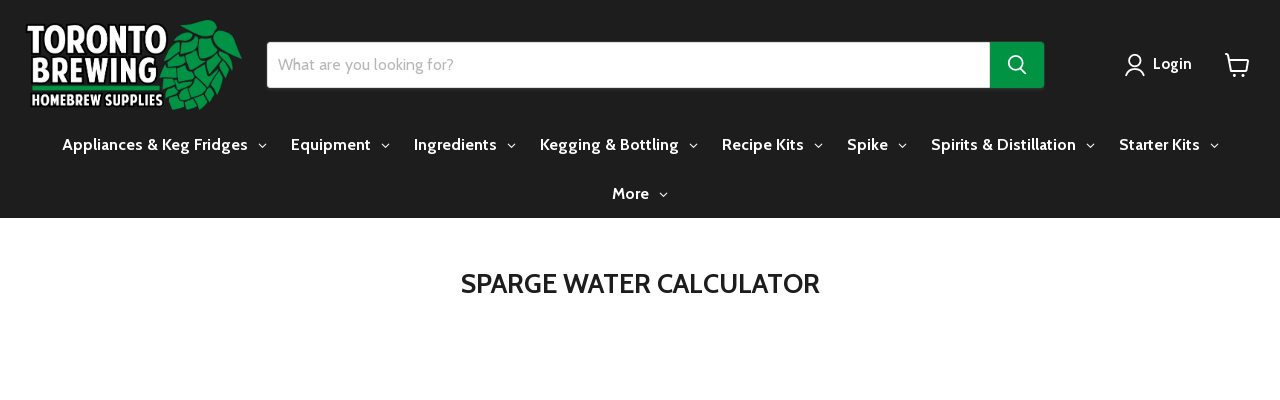

--- FILE ---
content_type: text/html; charset=utf-8
request_url: https://torontobrewing.ca/pages/sparge-water-calculator
body_size: 37491
content:
<!doctype html>
<html class="no-js no-touch" lang="en">
  <head>
<script async crossorigin fetchpriority="high" src="/cdn/shopifycloud/importmap-polyfill/es-modules-shim.2.4.0.js"></script>
<script type="text/javascript" src="https://edge.personalizer.io/storefront/2.0.0/js/shopify/storefront.min.js?key=zlmpr-q1d2utb0qa5vxc9xgn-f994e&shop=toronto-brewing.myshopify.com"></script>
<script>
window.LimeSpot = window.LimeSpot === undefined ? {} : LimeSpot;

LimeSpot.StoreInfo = { Theme: "Updated copy of Updated copy of Updated copy of..." };


LimeSpot.CartItems = [];
</script>





    <meta charset="utf-8">
    <meta http-equiv="x-ua-compatible" content="IE=edge">

    <link rel="preconnect" href="https://cdn.shopify.com">
    <link rel="preconnect" href="https://fonts.shopifycdn.com">
    <link rel="preconnect" href="https://v.shopify.com">
    <link rel="preconnect" href="https://cdn.shopifycloud.com">

    <title>Sparge Water Calculator — Toronto Brewing</title>

    

    
      <link rel="shortcut icon" href="//torontobrewing.ca/cdn/shop/files/hop-colour_32x32_20164d95-8248-4ec6-b345-f1e1952595e0_32x32.png?v=1678339795" type="image/png">
    

    
      <link rel="canonical" href="https://torontobrewing.ca/pages/sparge-water-calculator" />
    

    <meta name="viewport" content="width=device-width">

    
    





<meta property="og:site_name" content="Toronto Brewing">
<meta property="og:url" content="https://torontobrewing.ca/pages/sparge-water-calculator">
<meta property="og:title" content="Sparge Water Calculator">
<meta property="og:type" content="website">
<meta property="og:description" content="The best place for Homebrew Supplies and the top Brewing equipment and ingredients based in Toronto, Ontario, Canada. Shop beer brewing starter kits, recipe kits, ball lock kegs, kegerators, wine fridges, draft equipment and faucets, buy Spike kettles, Conical Fermenters, Still Spirits distilling, pot stills &amp; more!">




    
    
    

    
    
    <meta
      property="og:image"
      content="https://torontobrewing.ca/cdn/shop/files/logo_2_8e0e79d2-27c7-4af7-89ec-b3f7df0764fa_1417x630.png?v=1603279956"
    />
    <meta
      property="og:image:secure_url"
      content="https://torontobrewing.ca/cdn/shop/files/logo_2_8e0e79d2-27c7-4af7-89ec-b3f7df0764fa_1417x630.png?v=1603279956"
    />
    <meta property="og:image:width" content="1417" />
    <meta property="og:image:height" content="630" />
    
    
    <meta property="og:image:alt" content="Social media image" />
  












<meta name="twitter:title" content="Sparge Water Calculator">
<meta name="twitter:description" content="The best place for Homebrew Supplies and the top Brewing equipment and ingredients based in Toronto, Ontario, Canada. Shop beer brewing starter kits, recipe kits, ball lock kegs, kegerators, wine fridges, draft equipment and faucets, buy Spike kettles, Conical Fermenters, Still Spirits distilling, pot stills &amp; more!">


    
    
    
      
      
      <meta name="twitter:card" content="summary_large_image">
    
    
    <meta
      property="twitter:image"
      content="https://torontobrewing.ca/cdn/shop/files/logo_2_8e0e79d2-27c7-4af7-89ec-b3f7df0764fa_1200x600_crop_center.png?v=1603279956"
    />
    <meta property="twitter:image:width" content="1200" />
    <meta property="twitter:image:height" content="600" />
    
    
    <meta property="twitter:image:alt" content="Social media image" />
  



    <link rel="preload" href="//torontobrewing.ca/cdn/fonts/cabin/cabin_n7.255204a342bfdbc9ae2017bd4e6a90f8dbb2f561.woff2" as="font" crossorigin="anonymous">
    <link rel="preload" as="style" href="//torontobrewing.ca/cdn/shop/t/98/assets/theme.css?v=7433168755065428231765174899"><script type="importmap">
{
  "imports": {
    "element.base-media": "//torontobrewing.ca/cdn/shop/t/98/assets/element.base-media.js?v=61305152781971747521765174821",
    "element.image.parallax": "//torontobrewing.ca/cdn/shop/t/98/assets/element.image.parallax.js?v=59188309605188605141765174821",
    "element.model": "//torontobrewing.ca/cdn/shop/t/98/assets/element.model.js?v=101001098341450788491765174822",
    "element.quantity-selector": "//torontobrewing.ca/cdn/shop/t/98/assets/element.quantity-selector.js?v=68208048201360514121765174823",
    "element.text.rte": "//torontobrewing.ca/cdn/shop/t/98/assets/element.text.rte.js?v=28194737298593644281765174823",
    "element.video": "//torontobrewing.ca/cdn/shop/t/98/assets/element.video.js?v=47354384994497331701765174824",
    "es-module-shims": "//torontobrewing.ca/cdn/shop/t/98/assets/es-module-shims.min.js?v=3197203922110785981765174825",
    "is-land": "//torontobrewing.ca/cdn/shop/t/98/assets/is-land.min.js?v=92343381495565747271765174854",
    "lightbox": "//torontobrewing.ca/cdn/shop/t/98/assets/lightbox.js?v=116354114233759933611765174855",
    "product.gallery": "//torontobrewing.ca/cdn/shop/t/98/assets/product.gallery.js?v=169430556141423714401765174858",
    "section.slideshow": "//torontobrewing.ca/cdn/shop/t/98/assets/section.slideshow.js?v=176892809315355130961765174859",
    "util.events": "//torontobrewing.ca/cdn/shop/t/98/assets/util.events.js?v=163430142883111782711765174871",
    "util.misc": "//torontobrewing.ca/cdn/shop/t/98/assets/util.misc.js?v=117964846174238173191765174874",
    "util.resource-loader": "//torontobrewing.ca/cdn/shop/t/98/assets/util.resource-loader.js?v=81301169148003274841765174874",
    "utility.stylesheet": "//torontobrewing.ca/cdn/shop/t/98/assets/utility.stylesheet.js?v=115421978848924304161765174875",
    "vendor.drift-zoom": "//torontobrewing.ca/cdn/shop/t/98/assets/vendor.drift-zoom.js?v=58010873367620907491765174876",
    "vendor.in-view": "//torontobrewing.ca/cdn/shop/t/98/assets/vendor.in-view.js?v=126891093837844970591765174877",
    "vendor.photoswipe-ui-default": "//torontobrewing.ca/cdn/shop/t/98/assets/vendor.photoswipe-ui-default.min.js?v=60644649669025199041765174878",
    "vendor.photoswipe": "//torontobrewing.ca/cdn/shop/t/98/assets/vendor.photoswipe.min.js?v=169650331104647059261765174878",
    "vendor.swiper": "//torontobrewing.ca/cdn/shop/t/98/assets/vendor.swiper.js?v=76943365775285958891765174879"
  }
}
</script><script>
  if (!(HTMLScriptElement.supports && HTMLScriptElement.supports('importmap'))) {
    const el = document.createElement('script')
    el.async = true
    el.src = "//torontobrewing.ca/cdn/shop/t/98/assets/es-module-shims.min.js?v=3197203922110785981765174825"
    document.head.appendChild(el)
  }
</script>
<script type="module" src="//torontobrewing.ca/cdn/shop/t/98/assets/is-land.min.js?v=92343381495565747271765174854"></script>
<style data-shopify>:root {
    /* Core Sizes */
    --size-0-25: 0.0625rem; /* 1px */
    --size-0-5: 0.125rem; /* 2px */
    --size-1: 0.25rem; /* 4px */
    --size-1-5: 0.375rem; /* 6px */
    --size-2: 0.5rem; /* 8px */
    --size-2-5: 0.625rem; /* 10px */
    --size-3: 0.75rem; /* 12px */
    --size-3-5: 0.875rem; /* 14px */
    --size-4: 1rem; /* 16px */
    --size-4-5: 1.125rem; /* 18px */
    --size-5: 1.25rem; /* 20px */
    --size-5-5: 1.375rem; /* 22px */
    --size-6: 1.5rem; /* 24px */
    --size-6-5: 1.625rem; /* 26px */
    --size-7: 1.75rem; /* 28px */
    --size-7-5: 1.875rem; /* 30px */
    --size-8: 2rem; /* 32px */
    --size-8-5: 2.125rem; /* 34px */
    --size-9: 2.25rem; /* 36px */
    --size-9-5: 2.375rem; /* 38px */
    --size-10: 2.5rem; /* 40px */
    --size-11: 2.75rem; /* 44px */
    --size-12: 3rem; /* 48px */
    --size-14: 3.5rem; /* 56px */
    --size-16: 4rem; /* 64px */
    --size-18: 4.5rem; /* 72px */
    --size-20: 5rem; /* 80px */
    --size-24: 6rem; /* 96px */
    --size-28: 7rem; /* 112px */
    --size-32: 8rem; /* 128px */

    /* Text Sizes */
    --text-size-2: 0.5rem; /* 8px */
    --text-size-2-5: 0.625rem; /* 10px */
    --text-size-3: 0.75rem; /* 12px */
    --text-size-3-5: 0.875rem; /* 14px */
    --text-size-4: 1rem; /* 16px */
    --text-size-4-5: 1.125rem; /* 18px */
    --text-size-5: 1.25rem; /* 20px */
    --text-size-5-5: 1.375rem; /* 22px */
    --text-size-6: 1.5rem; /* 24px */
    --text-size-6-5: 1.625rem; /* 26px */
    --text-size-7: 1.75rem; /* 28px */
    --text-size-7-5: 1.875rem; /* 30px */
    --text-size-8: 2rem; /* 32px */
    --text-size-8-5: 2.125rem; /* 34px */
    --text-size-9: 2.25rem; /* 36px */
    --text-size-9-5: 2.375rem; /* 38px */
    --text-size-10: 2.5rem; /* 40px */
    --text-size-11: 2.75rem; /* 44px */
    --text-size-12: 3rem; /* 48px */
    --text-size-14: 3.5rem; /* 56px */
    --text-size-16: 4rem; /* 64px */
    --text-size-18: 4.5rem; /* 72px */
    --text-size-20: 5rem; /* 80px */
    --text-size-24: 6rem; /* 96px */
    --text-size-28: 7rem; /* 112px */
    --text-size-32: 8rem; /* 128px */

    /* Line */
    --line-size-none: 0px;
    --line-size-xs: 0.5px;
    --line-size-sm: 1px;
    --line-size-md: 2px;
    --line-size-lg: 4px;
    --line-size-xl: 8px;

    /* Gap */
    --gap-size-none: 0px;
    --gap-size-xs: 8px;
    --gap-size-sm: 16px;
    --gap-size-md: 32px;
    --gap-size-lg: 48px;
    --gap-size-xl: 64px;

    /* Radius */
    --radius-xs: 4px;
    --radius-sm: 8px;
    --radius-md: 12px;
    --radius-lg: 16px;
    --radius-xl: 24px;
    --radius-2xl: 32px;
    --radius-none: 0px;
    --radius-full: 999px;

    /* Dropshadow */
    --shadow-none: 0px 0px 0px 0px rgba(0, 0, 0, 0);
    --shadow-sm: 0px 1px 2px 0px rgba(0, 0, 0, 0.08);
    --shadow-md: 0px 2px 4px -1px rgba(0, 0, 0, 0.08);
    --shadow-lg: 0px 8px 16px -4px rgba(0, 0, 0, 0.08);
    --shadow-xl: 0px 16px 32px -6px rgba(0, 0, 0, 0.12);
    --shadow-2xl: 0px 16px 64px -12px rgba(0, 0, 0, 0.22);

    /* Font Weights */
    --font-weight-100: 100;
    --font-weight-200: 200;
    --font-weight-300: 300;
    --font-weight-400: 400;
    --font-weight-500: 500;
    --font-weight-600: 600;
    --font-weight-700: 700;
    --font-weight-800: 800;
    --font-weight-900: 900;

    /* Letter Spacings */
    --letter-space-2xs: -0.05em;
    --letter-space-xs: -0.03em;
    --letter-space-sm: -0.015em;
    --letter-space-md: 0em;
    --letter-space-lg: 0.015em;
    --letter-space-xl: 0.03em;
    --letter-space-2xl: 0.05em;
    --letter-space-3xl: 0.08em;
    --letter-space-4xl: 0.12em;

    /* Line Heights */
    --line-height-2xs: 0.9;
    --line-height-xs: 1;
    --line-height-sm: 1.1;
    --line-height-md: 1.2;
    --line-height-lg: 1.5;
    --line-height-xl: 1.7;
    --line-height-2xl: 2;

    /* Color Shades */
    --shade-0: 0%;
    --shade-4: 4%;
    --shade-8: 8%;
    --shade-12: 12%;
    --shade-16: 16%;
    --shade-20: 20%;
    --shade-30: 30%;
    --shade-40: 40%;
    --shade-50: 50%;
    --shade-60: 60%;
    --shade-70: 70%;
    --shade-80: 80%;
    --shade-90: 90%;
    --shade-100: 100%;
  }</style><style data-shopify>/* Root Variables */
  :root {
    --root-font-size: 16px;
    --root-color-primary: #000;
    --root-color-secondary: #fff;
  }

  /* Colors */
  :root {
    --color-primary: var(--root-color-primary);
    --color-secondary: var(--root-color-secondary);
    --color-focus: #4a9afc;
    --color-error: #ba4444;
    --color-price: var(--color-primary);
    --color-text-savings: var(--color-primary);
    --disabled-grey: #f6f6f6;
    --disabled-border: #b6b6b6;
    --disabled-grey-text: #b6b6b6;
    --success-green: #56ad6a;
    --success-green-bg: #ecfef0;
    --color-sticky-nav-links: #fff;
  }

  /* Body Font Stack */
  :root {
    --body-font-family: 'Arial';
    --body-font-family-fallback: 'sans-serif';
    --body-font-weight: var(--font-weight-400);
    --body-letter-spacing: var(--letter-space-md);
    --body-line-height: var(--line-height-md);
    --body-text-transform: none;
    --body-lg-font-size: var(--text-size-4);
    --body-md-font-size: var(--text-size-3-5);
    --body-sm-font-size: var(--text-size-3);
    --body-xs-font-size: var(--text-size-2-5);

    @media screen and (min-width: 769px) {
      --body-lg-font-size: var(--text-size-4-5);
      --body-md-font-size: var(--text-size-4);
      --body-sm-font-size: var(--text-size-3-5);
      --body-xs-font-size: var(--text-size-3);
    }
  }

  /* Heading Font Stack */
  :root {
    --heading-font-family: 'Arial';
    --heading-font-family-fallback: 'sans-serif';
    --heading-font-weight: var(--font-weight-700);
    --heading-letter-spacing: var(--letter-space-md);

    --heading-2xl-line-height: var(--line-height-md);
    --heading-xl-line-height: var(--line-height-md);
    --heading-lg-line-height: var(--line-height-md);
    --heading-md-line-height: var(--line-height-md);
    --heading-sm-line-height: var(--line-height-md);
    --heading-xs-line-height: var(--line-height-md);

    --heading-2xl-font-size: var(--text-size-12);
    --heading-xl-font-size: var(--text-size-8);
    --heading-lg-font-size: var(--text-size-6);
    --heading-md-font-size: var(--text-size-5);
    --heading-sm-font-size: var(--text-size-4-5);
    --heading-xs-font-size: var(--text-size-4);

    @media screen and (min-width: 769px) {
      --heading-2xl-font-size: var(--text-size-16);
      --heading-xl-font-size: var(--text-size-12);
      --heading-lg-font-size: var(--text-size-8);
      --heading-md-font-size: var(--text-size-6);
      --heading-sm-font-size: var(--text-size-5);
      --heading-xs-font-size: var(--text-size-4-5);
    }
  }

  /* Accent Font Stack */
  :root {
    --accent-font-family: 'Arial';
    --accent-font-family-fallback: 'sans-serif';
    --accent-font-weight: var(--font-weight-400);
    --accent-letter-spacing: var(--letter-space-4xl);
    --accent-line-height: var(--line-height-md);
    --accent-text-transform: uppercase;
  }

  /* ==================================================================== */
  /* OLD CSS VARIABLES THAT NEEDS TO 🔥 */
  /* ==================================================================== */
  :root {
    --z-index-modal: 30;
    --z-index-toolbar: 7;
    --z-index-header: 6;
    --z-index-header-submenu: 7;
    --z-index-header-bottom-row: 3;
    --z-index-header-drawers: 5;
    --z-index-header-drawers-mobile: 3;
    --z-index-header-search: 7;
    --z-index-loader: 4;
    --z-index-header-search-overlay: 1;
    --url-ico-select: url(//torontobrewing.ca/cdn/shop/t/98/assets/ico-select.svg);
    --url-swirl-svg: url(//torontobrewing.ca/cdn/shop/t/98/assets/swirl.svg);
    --header-padding-bottom: 0;
    --gutter: 30px;
    --page-width: 1500px;
    --page-width-narrow: 1000px;
    --page-width-gutter-small: 17px;
    --grid-gutter: 22px;
    --grid-gutter-small: 16px;
    --slide-curve: 0.25s cubic-bezier(0.165, 0.84, 0.44, 1);
    --drawer-box-shadow: 0 10px 25px rgba(0, 0, 0, 0.15);
    --product-grid-margin: 10px;
    --product-grid-padding: 12px;
    --product-radius: 10px;
    --page-top-padding: 35px;
    --page-narrow: 780px;
    --page-width-padding: 40px;
    --grid-gutter: 22px;
    --index-section-padding: 60px;
    --section-header-bottom: 40px;
    --size-chart-margin: 30px 0;
    --size-chart-icon-margin: 5px;
    --newsletter-reminder-padding: 20px 30px 20px 25px;
    --text-frame-margin: 10px;
    --desktop-menu-chevron-size: 10px;
    --site-nav-item-padding: 20px;
    --site-nav-item-padding-top-bottom: 16px;
    --site-nav-icon-padding: 12px;
  }

  @media screen and (max-width: 768px) {
    :root {
      --page-top-padding: 15px;
      --page-narrow: 330px;
      --page-width-padding: 17px;
      --grid-gutter: 16px;
      --index-section-padding: 40px;
      --section-header-bottom: 25px;
      --text-frame-margin: 7px;
    }
  }</style>
<style data-shopify>:root {
    --text-size-scale-n-4: var(--text-size-2); /* 8px */
    --text-size-scale-n-3: var(--text-size-2-5); /* 10px */
    --text-size-scale-n-2: var(--text-size-3); /* 12px */
    --text-size-scale-n-1: var(--text-size-3-5); /* 14px */
    --text-size-scale-n0: var(--text-size-4); /* 16px */
    --text-size-scale-n1: var(--text-size-4-5); /* 18px */
    --text-size-scale-n2: var(--text-size-5); /* 20px */
    --text-size-scale-n3: var(--text-size-6); /* 24px */
    --text-size-scale-n4: var(--text-size-6-5); /* 26px */
    --text-size-scale-n5: var(--text-size-7); /* 28px */
    --text-size-scale-n6: var(--text-size-8); /* 32px */
    --text-size-scale-n7: var(--text-size-9); /* 36px */
    --text-size-scale-n8: var(--text-size-10); /* 40px */
    --text-size-scale-n9: var(--text-size-12); /* 48px */
    --text-size-scale-n10: var(--text-size-14); /* 56px */
    --text-size-scale-n11: var(--text-size-16); /* 64px */
    --text-size-scale-n12: var(--text-size-18); /* 72px */
    --text-size-scale-n13: var(--text-size-20); /* 80px */
    --text-size-scale-n14: var(--text-size-24); /* 96px */

    --font-weight-scale-n-3: var(--font-weight-100);
    --font-weight-scale-n-2: var(--font-weight-200);
    --font-weight-scale-n-1: var(--font-weight-300);
    --font-weight-scale-n0: var(--font-weight-400);
    --font-weight-scale-n1: var(--font-weight-500);
    --font-weight-scale-n2: var(--font-weight-600);
    --font-weight-scale-n3: var(--font-weight-700);
    --font-weight-scale-n4: var(--font-weight-800);
    --font-weight-scale-n5: var(--font-weight-900);

    --letter-spacing-scale-n-3: var(--letter-space-2xs);
    --letter-spacing-scale-n-2: var(--letter-space-xs);
    --letter-spacing-scale-n-1: var(--letter-space-sm);
    --letter-spacing-scale-n0: var(--letter-space-md);
    --letter-spacing-scale-n1: var(--letter-space-lg);
    --letter-spacing-scale-n2: var(--letter-space-xl);
    --letter-spacing-scale-n3: var(--letter-space-2xl);
    --letter-spacing-scale-n4: var(--letter-space-3xl);
    --letter-spacing-scale-n5: var(--letter-space-4xl);

    --line-height-scale-n-3: var(--line-height-2xs);
    --line-height-scale-n-2: var(--line-height-xs);
    --line-height-scale-n-1: var(--line-height-sm);
    --line-height-scale-n0: var(--line-height-md);
    --line-height-scale-n1: var(--line-height-lg);
    --line-height-scale-n2: var(--line-height-xl);
    --line-height-scale-n3: var(--line-height-2xl);

    /* Body Font Scales */--body-letter-spacing: var(--letter-spacing-scale-n0);--body-line-height: var(--line-height-scale-n1);--body-lg-font-size: var(--text-size-scale-n0);
      --body-md-font-size: var(--text-size-scale-n-1);
      --body-sm-font-size: var(--text-size-scale-n-2);
      --body-xs-font-size: var(--text-size-scale-n-3);/* Heading Font Scales */--heading-letter-spacing: var(--letter-spacing-scale-n0);--heading-line-height: var(--line-height-scale-n0);/* Accent Font Scales */@media screen and (min-width: 769px) {
      /* Body Font Desktop Sizes */--body-lg-font-size: var(--text-size-scale-n1);
        --body-md-font-size: var(--text-size-scale-n0);
        --body-sm-font-size: var(--text-size-scale-n-1);
        --body-xs-font-size: var(--text-size-scale-n-2);/* Heading Desktop Font Sizes */--heading-2xl-font-size: max(var(--text-size-scale-n11), var(--body-md-font-size));
        --heading-xl-font-size: max(var(--text-size-scale-n9), var(--body-md-font-size));
        --heading-lg-font-size: max(var(--text-size-scale-n6), var(--body-md-font-size));
        --heading-md-font-size: max(var(--text-size-scale-n3), var(--body-md-font-size));
        --heading-sm-font-size: max(var(--text-size-scale-n2), var(--body-md-font-size));
        --heading-xs-font-size: max(var(--text-size-scale-n1), var(--body-md-font-size));}
  }</style>
<style data-shopify>:root {
    

    
  }

  

  

  /* LEGACY TOKENS THAT WE NEED TO KILLLLLLLLLLLLL */
  /* --------------------------------------------- */

  :root {
    /* Fixed colors */
    --color-price: ;
    --color-text-savings: ;

    /* TODO: Move to component that uses this */
    --color-button-primary: #000; /* TODO: Remove this */
    --color-button-primary-light: #1a1a1a; /* TODO: Remove this */
    --color-button-primary-dim: #000000; /* TODO: Remove this */
    --color-button-primary-text: #ffffff; /* TODO: Remove this */

    --color-sale-tag: ;
    --color-sale-tag-text: ;
  }</style><style data-shopify>
  :root {
    

    --color-background: #fff;
    --color-background-alpha-0: rgba(255, 255, 255, 0);
    --color-background-alpha-90: rgba(255, 255, 255, 0.9);

    /* Typography */
    
    
    --color-headings: #1d1d1d;
    --color-text: #1d1d1d;

    --color-text-05: #f4f4f4;
    --color-text-05-alpha-0: rgba(244, 244, 244, 0);

    --color-text-hover: #1d1d1d;
    --color-text-light: #1d1d1d;
    --color-links: #046e82;
    --color-link-hover: #1d1d1d;

    /* Products */
    --color-products-in-stock: #268c0b;
    --color-products-low-stock: #cc1313;
    --color-products-no-stock: #121212;

    /* Buttons */
    
    

    --color-button-text: #ffffff;
    --color-button-background: #f04f36;
    --color-button-background-hover: #f2614a;

    --color-button-background-focus: #dddddd;
    --color-button-disable: #939393;

    --color-button-secondary-text: #f04f36;
    --color-button-secondary-background: #ffffff;
    --color-button-secondary-background-hover: #ffffff;
    --color-button-secondary-background-focus: #e6e6e6;
    --color-button-secondary-border: #dddddd;
    --color-button-secondary-border-hover: #c7c7c7;

    --button-primary-text-color: #ffffff;
    --button-primary-text-color-highlight: #ffffff;
    --button-primary-bg-color: #000000;
    --button-primary-bg-color-highlight: #606060;
    --button-primary-border-color: rgba(0,0,0,0);
    --button-primary-border-color-highlight: rgba(0,0,0,0);

    --button-secondary-text-color: #000000;
    --button-secondary-text-color-highlight: #ffffff;
    --button-secondary-bg-color: rgba(0,0,0,0);
    --button-secondary-bg-color-highlight: #000000;
    --button-secondary-border-color: #000000;
    --button-secondary-border-color-highlight: #000000;

    --button-link-text-color: #000000;
    --button-link-text-color-highlight: #ccc;

    /* Header */
    --color-header-text: #1d1d1d;
    --color-header-background: #fff;

    /* Forms */
    
    --color-input-text: #4d4d4d;

    --color-input-text-hover: #dddddd;

    --color-input-background: #fff;
    --color-input-background-hover: #f4f4f4;

    --color-input-border: #dddddd;
    --color-input-border-alpha-25: rgba(221, 221, 221, 0.25);


    --color-input-border-morph-2: #c7c7c7;
    --color-input-border-morph-4: #b1b1b1;
    --color-input-border-morph-10: #858585;
    --color-input-border-morph-12: #767676;

    --color-input-border-hover: #c7c7c7;

    --color-product-sale-accent: #f04f36;
    --color-product-review-star: #ffab41;

    /* Footer */
    --color-footer-text: #1d1d1d;

    --color-footer-background: #f5f3ed;


    --color-footer-link: #3c3c3c;
    --color-footer-color-alt: rgba(29, 29, 29, 0.8);
    --color-additional-accent: rgba(29, 29, 29, 0.5);

    /* Placeholders */
    --color-placeholder-background: #ededed;
    --color-placeholder-fill: #b0b0b0;

    /* General */
    
    
    
    --color-black: #000;
    --color-white: #fff;

    --color-border: #808080;
    --color-border-modify: rgba(128, 128, 128, 0.3);
    --color-border-less-soft: rgba(0, 0, 0, 0.25);
    --color-border-soft: rgba(0, 0, 0, 0.15);
    --color-border-softer: rgba(0, 0, 0, 0.1);


    --color-overlay-background: Liquid error (snippets/head.styles.legacy-settings-color line 118): Alpha must be a float between 0 and 1;


    --color-background-8: #ededed;
    --color-background-4: #f6f6f6;

    --color-background-light: #f2f2f2;
    --color-search-category-background: #e8e8e8;

    --color-box-shadow-border: rgba(128, 128, 128, 0.16);
    --color-box-shadow-shadow: rgba(128, 128, 128, 0.11);
    --color-box-shadow-border-focused: rgba(128, 128, 128, 0.5);
    --color-box-shadow-shadow-focused: rgba(128, 128, 128, 0.5);

    --color-box-shadow-shadow-headings: rgba(128, 128, 128, 0.05);

    --color-error: #f05d5d;
    --color-success: #51a551;
    --color-warning: #dfa354;
    --color-highlight: #fffbd9;
    --color-notice: --color-text;
    --color-sale: --color-product-sale-accent;
    --color-star: --color-product-review-star;
    --color-star-empty: #8e8e8e;

    --color-facebook: #425dab;
    --color-x: #000;
    --color-pinterest: #bd1c1c;
    --color-linkedin: #0077B5;
  }
</style>
<style data-shopify>:root {
    --heading-font-family: 'Open Sans', sans-serif;
    --heading-font-weight: 400;
    --heading-letter-spacing: 0px;
    --body-font-family: 'Open Sans', sans-serif;

    --heading-font-style: normal;
    --subheading-font-family: 'Open Sans', sans-serif;
    --button-font-family: 'Open Sans', sans-serif;

    /* Font sizes */
    --heading-xl-font-size: 40px;
    --heading-lg-font-size: 20px;
    --body-md-font-size: 15px;

    --button-primary-font-size: 1rem;
    --button-primary-line-height: inherit;

    --button-secondary-font-size: 1rem;
    --button-secondary-line-height: inherit;

    --button-link-style-font-size: 1rem;
    --button-link-style-line-height: inherit;

    --heading-responsive: 1;
    --subheading-responsive: 1;

    /* Button styles */
    --button-font-weight: 700;
    --button-font-style: normal;
    --button-letter-spacing: 0px;
    --button-transition-speed: 0.3s;
    --button-font-capitalization: none;

    --button-primary-border-radius: 0px;
    --button-secondary-border-radius: 0px;
    --button-link-underline-thickness: 1px;
    --button-link-underline-style: solid;
  }</style>
<style-sheet name="vendor.flickity.css" remove-duplicate="true" load="async" style="display: none;"><link href="//torontobrewing.ca/cdn/shop/t/98/assets/vendor.flickity.css?v=168134560433028609901765174876" rel="preload" as="style" onload="this.rel='stylesheet'">
<script type="module" src="//torontobrewing.ca/cdn/shop/t/98/assets/utility.stylesheet.js?v=115421978848924304161765174875"></script></style-sheet>

<style-sheet name="vendor.swiper.css" remove-duplicate="true" load="async" style="display: none;"><link href="//torontobrewing.ca/cdn/shop/t/98/assets/vendor.swiper.css?v=103091539061108917781765174879" rel="preload" as="style" onload="this.rel='stylesheet'">
<script type="module" src="//torontobrewing.ca/cdn/shop/t/98/assets/utility.stylesheet.js?v=115421978848924304161765174875"></script></style-sheet>



<style data-shopify>
  :root {
    /* Backgrounds */
    
    

    --color-background: 
      
rgb(255, 255, 255)
    ;
    --color-background-alpha-0: rgba(255, 255, 255, 0);
    --color-background-alpha-90: rgba(255, 255, 255, 0.9);

    /* Typography */
    --color-headings: #1d1d1d;
    --color-text: #1d1d1d;

    --color-text-05: #f4f4f4;
    --color-text-05-alpha-0: rgba(244, 244, 244, 0);

    
    

    
    
    
    

    --color-text-hover: 
      
#3a3a3a
    ;
    --color-text-light: #949494;
    --color-links: #009344;

    
    
    

    --color-link-hover: 
      
#00843d
    ;

    /* Products */
    --color-products-in-stock: #3C9342;
    --color-products-low-stock: #E99114;
    --color-products-no-stock: #BF262F;

    /* Buttons */
    --color-button-text: #ffffff;
    --color-button-background: #009344;
    --color-button-background-hover: rgb(26, 158, 87);

    
    

    --color-button-background-focus: 
      
#00893f
    ;
    --color-button-disable: #4a4a4a;

    --color-button-secondary-text: #ffffff;
    --color-button-secondary-background: #009344;
    --color-button-secondary-background-hover: rgb(51, 169, 105);

    
    

    --color-button-secondary-background-focus: 
      
#00893f
    ;
    --color-button-secondary-border: #dddddd;

    
    

    --color-button-secondary-border-hover: 
      
#cecece
    ;

    /* Header */
    --color-header-text: #ffffff;

    
    

    --color-header-background: 
      
rgb(29, 29, 29)
    ;

    /* Forms */
    --color-input-text: #4d4d4d;

    
    

    --color-input-text-hover: 
      
#434343
    ;

    --color-input-background: #ffffff;
    --color-input-background-hover: #f4f4f4;

    --color-input-border: #dddddd;
    --color-input-border-alpha-25: rgba(221, 221, 221, 0.25);

    

    
    

    
    

    
    

    
    

    --color-input-border-morph-2: 
      
#cecece
    ;
    --color-input-border-morph-4: 
      
#bebebe
    ;
    --color-input-border-morph-10: 
      
#919191
    ;
    --color-input-border-morph-12: 
      
#818181
    ;

    --color-input-border-hover: 
      
#cecece
    ;

    --color-product-sale-accent: #E99114;
    --color-product-review-star: #ffab41;

    /* Footer */
    --color-footer-text: #ffffff;

    
    

    --color-footer-background: 
      
rgb(0, 0, 0)
    ;

    
    

    --color-footer-link: 
      
#ebebeb
    ;
    --color-footer-color-alt: rgba(255, 255, 255, 0.8);
    --color-additional-accent: rgba(255, 255, 255, 0.5);

    /* Placeholders */
    --color-placeholder-background: #ededed;
    --color-placeholder-fill: #b0b0b0;

    /* General */
    
    

    --color-black: #000;
    --color-white: #fff;

    
    
    
    

    
    

    --color-border: rgb(128, 128, 128);
    --color-border-modify: rgba(128, 128, 128, 0.3);
    --color-border-less-soft: rgba(0, 0, 0, 0.25);
    --color-border-soft: rgba(0, 0, 0, 0.15);
    --color-border-softer: rgba(0, 0, 0, 0.1);

    

    --color-overlay-background: rgba(0, 0, 0, 0.5);

    

    --color-background-8: #ededed;
    --color-background-4: #f6f6f6;

    --color-background-light: #f4f4f4;
    --color-search-category-background: #e8e8e8;

    --color-box-shadow-border: rgba(128, 128, 128, 0.16);
    --color-box-shadow-shadow: rgba(128, 128, 128, 0.11);
    --color-box-shadow-border-focused: rgba(128, 128, 128, 0.5);
    --color-box-shadow-shadow-focused: rgba(128, 128, 128, 0.5);

    --color-box-shadow-shadow-headings: rgba(128, 128, 128, 0.05);

    --color-error: #f05d5d;
    --color-success: #51a551;
    --color-warning: #dfa354;
    --color-highlight: #fffbd9;
    --color-notice: --color-text;
    --color-sale: --color-product-sale-accent;
    --color-star: --color-product-review-star;
    --color-star-empty: #8e8e8e;

    --color-facebook: #425dab;
    --color-x: #000;
    --color-pinterest: #bd1c1c;
    --color-linkedin: #0077B5;
  }
</style>

<style data-shopify>:root {
    /* Override heading font stack with empire legacy settings */
    --heading-font-family: Cabin,sans-serif;
    --heading-font-scale: 1.0;
    --heading-font-weight: 700;
    --heading-font-style: normal;
    --heading-font-capitalization: uppercase;
    --heading-letter-spacing: 0.0em;
    --subheading-font-family: 'Nunito Sans', sans-serif;
    --button-font-family: Cabin,sans-serif;
    --button-font-weight: 700;
    --button-font-style: normal;
    --button-font-capitalization: initial;
    --button-letter-spacing: 0.0em;

    --heading-responsive: 1;
    --subheading-responsive: 1;
    --body-font-family: Cabin;
  }</style><script>window.performance && window.performance.mark && window.performance.mark('shopify.content_for_header.start');</script><meta name="google-site-verification" content="mnu1R1P7DYHcKucc7FDqoITT9RJ4raCX3mHGEIEpCdU">
<meta id="shopify-digital-wallet" name="shopify-digital-wallet" content="/12850577/digital_wallets/dialog">
<meta name="shopify-checkout-api-token" content="8acbf9630842a97fc564e06817826913">
<meta id="in-context-paypal-metadata" data-shop-id="12850577" data-venmo-supported="false" data-environment="production" data-locale="en_US" data-paypal-v4="true" data-currency="CAD">
<script async="async" src="/checkouts/internal/preloads.js?locale=en-CA"></script>
<link rel="preconnect" href="https://shop.app" crossorigin="anonymous">
<script async="async" src="https://shop.app/checkouts/internal/preloads.js?locale=en-CA&shop_id=12850577" crossorigin="anonymous"></script>
<script id="apple-pay-shop-capabilities" type="application/json">{"shopId":12850577,"countryCode":"CA","currencyCode":"CAD","merchantCapabilities":["supports3DS"],"merchantId":"gid:\/\/shopify\/Shop\/12850577","merchantName":"Toronto Brewing","requiredBillingContactFields":["postalAddress","email","phone"],"requiredShippingContactFields":["postalAddress","email","phone"],"shippingType":"shipping","supportedNetworks":["visa","masterCard","amex","interac","jcb"],"total":{"type":"pending","label":"Toronto Brewing","amount":"1.00"},"shopifyPaymentsEnabled":true,"supportsSubscriptions":true}</script>
<script id="shopify-features" type="application/json">{"accessToken":"8acbf9630842a97fc564e06817826913","betas":["rich-media-storefront-analytics"],"domain":"torontobrewing.ca","predictiveSearch":true,"shopId":12850577,"locale":"en"}</script>
<script>var Shopify = Shopify || {};
Shopify.shop = "toronto-brewing.myshopify.com";
Shopify.locale = "en";
Shopify.currency = {"active":"CAD","rate":"1.0"};
Shopify.country = "CA";
Shopify.theme = {"name":"Updated copy of Updated copy of Updated copy of...","id":128432767022,"schema_name":"Empire","schema_version":"12.2.1","theme_store_id":838,"role":"main"};
Shopify.theme.handle = "null";
Shopify.theme.style = {"id":null,"handle":null};
Shopify.cdnHost = "torontobrewing.ca/cdn";
Shopify.routes = Shopify.routes || {};
Shopify.routes.root = "/";</script>
<script type="module">!function(o){(o.Shopify=o.Shopify||{}).modules=!0}(window);</script>
<script>!function(o){function n(){var o=[];function n(){o.push(Array.prototype.slice.apply(arguments))}return n.q=o,n}var t=o.Shopify=o.Shopify||{};t.loadFeatures=n(),t.autoloadFeatures=n()}(window);</script>
<script>
  window.ShopifyPay = window.ShopifyPay || {};
  window.ShopifyPay.apiHost = "shop.app\/pay";
  window.ShopifyPay.redirectState = null;
</script>
<script id="shop-js-analytics" type="application/json">{"pageType":"page"}</script>
<script defer="defer" async type="module" src="//torontobrewing.ca/cdn/shopifycloud/shop-js/modules/v2/client.init-shop-cart-sync_BT-GjEfc.en.esm.js"></script>
<script defer="defer" async type="module" src="//torontobrewing.ca/cdn/shopifycloud/shop-js/modules/v2/chunk.common_D58fp_Oc.esm.js"></script>
<script defer="defer" async type="module" src="//torontobrewing.ca/cdn/shopifycloud/shop-js/modules/v2/chunk.modal_xMitdFEc.esm.js"></script>
<script type="module">
  await import("//torontobrewing.ca/cdn/shopifycloud/shop-js/modules/v2/client.init-shop-cart-sync_BT-GjEfc.en.esm.js");
await import("//torontobrewing.ca/cdn/shopifycloud/shop-js/modules/v2/chunk.common_D58fp_Oc.esm.js");
await import("//torontobrewing.ca/cdn/shopifycloud/shop-js/modules/v2/chunk.modal_xMitdFEc.esm.js");

  window.Shopify.SignInWithShop?.initShopCartSync?.({"fedCMEnabled":true,"windoidEnabled":true});

</script>
<script>
  window.Shopify = window.Shopify || {};
  if (!window.Shopify.featureAssets) window.Shopify.featureAssets = {};
  window.Shopify.featureAssets['shop-js'] = {"shop-cart-sync":["modules/v2/client.shop-cart-sync_DZOKe7Ll.en.esm.js","modules/v2/chunk.common_D58fp_Oc.esm.js","modules/v2/chunk.modal_xMitdFEc.esm.js"],"init-fed-cm":["modules/v2/client.init-fed-cm_B6oLuCjv.en.esm.js","modules/v2/chunk.common_D58fp_Oc.esm.js","modules/v2/chunk.modal_xMitdFEc.esm.js"],"shop-cash-offers":["modules/v2/client.shop-cash-offers_D2sdYoxE.en.esm.js","modules/v2/chunk.common_D58fp_Oc.esm.js","modules/v2/chunk.modal_xMitdFEc.esm.js"],"shop-login-button":["modules/v2/client.shop-login-button_QeVjl5Y3.en.esm.js","modules/v2/chunk.common_D58fp_Oc.esm.js","modules/v2/chunk.modal_xMitdFEc.esm.js"],"pay-button":["modules/v2/client.pay-button_DXTOsIq6.en.esm.js","modules/v2/chunk.common_D58fp_Oc.esm.js","modules/v2/chunk.modal_xMitdFEc.esm.js"],"shop-button":["modules/v2/client.shop-button_DQZHx9pm.en.esm.js","modules/v2/chunk.common_D58fp_Oc.esm.js","modules/v2/chunk.modal_xMitdFEc.esm.js"],"avatar":["modules/v2/client.avatar_BTnouDA3.en.esm.js"],"init-windoid":["modules/v2/client.init-windoid_CR1B-cfM.en.esm.js","modules/v2/chunk.common_D58fp_Oc.esm.js","modules/v2/chunk.modal_xMitdFEc.esm.js"],"init-shop-for-new-customer-accounts":["modules/v2/client.init-shop-for-new-customer-accounts_C_vY_xzh.en.esm.js","modules/v2/client.shop-login-button_QeVjl5Y3.en.esm.js","modules/v2/chunk.common_D58fp_Oc.esm.js","modules/v2/chunk.modal_xMitdFEc.esm.js"],"init-shop-email-lookup-coordinator":["modules/v2/client.init-shop-email-lookup-coordinator_BI7n9ZSv.en.esm.js","modules/v2/chunk.common_D58fp_Oc.esm.js","modules/v2/chunk.modal_xMitdFEc.esm.js"],"init-shop-cart-sync":["modules/v2/client.init-shop-cart-sync_BT-GjEfc.en.esm.js","modules/v2/chunk.common_D58fp_Oc.esm.js","modules/v2/chunk.modal_xMitdFEc.esm.js"],"shop-toast-manager":["modules/v2/client.shop-toast-manager_DiYdP3xc.en.esm.js","modules/v2/chunk.common_D58fp_Oc.esm.js","modules/v2/chunk.modal_xMitdFEc.esm.js"],"init-customer-accounts":["modules/v2/client.init-customer-accounts_D9ZNqS-Q.en.esm.js","modules/v2/client.shop-login-button_QeVjl5Y3.en.esm.js","modules/v2/chunk.common_D58fp_Oc.esm.js","modules/v2/chunk.modal_xMitdFEc.esm.js"],"init-customer-accounts-sign-up":["modules/v2/client.init-customer-accounts-sign-up_iGw4briv.en.esm.js","modules/v2/client.shop-login-button_QeVjl5Y3.en.esm.js","modules/v2/chunk.common_D58fp_Oc.esm.js","modules/v2/chunk.modal_xMitdFEc.esm.js"],"shop-follow-button":["modules/v2/client.shop-follow-button_CqMgW2wH.en.esm.js","modules/v2/chunk.common_D58fp_Oc.esm.js","modules/v2/chunk.modal_xMitdFEc.esm.js"],"checkout-modal":["modules/v2/client.checkout-modal_xHeaAweL.en.esm.js","modules/v2/chunk.common_D58fp_Oc.esm.js","modules/v2/chunk.modal_xMitdFEc.esm.js"],"shop-login":["modules/v2/client.shop-login_D91U-Q7h.en.esm.js","modules/v2/chunk.common_D58fp_Oc.esm.js","modules/v2/chunk.modal_xMitdFEc.esm.js"],"lead-capture":["modules/v2/client.lead-capture_BJmE1dJe.en.esm.js","modules/v2/chunk.common_D58fp_Oc.esm.js","modules/v2/chunk.modal_xMitdFEc.esm.js"],"payment-terms":["modules/v2/client.payment-terms_Ci9AEqFq.en.esm.js","modules/v2/chunk.common_D58fp_Oc.esm.js","modules/v2/chunk.modal_xMitdFEc.esm.js"]};
</script>
<script>(function() {
  var isLoaded = false;
  function asyncLoad() {
    if (isLoaded) return;
    isLoaded = true;
    var urls = ["https:\/\/js.smile.io\/v1\/smile-shopify.js?shop=toronto-brewing.myshopify.com","\/\/shopify.privy.com\/widget.js?shop=toronto-brewing.myshopify.com","\/\/shopify.privy.com\/widget.js?shop=toronto-brewing.myshopify.com","\/\/cdn.shopify.com\/proxy\/b9fba9a543f152836cfffddfca633aeccfe1f07a66274201d14e7e2bb088aa69\/toronto-brewing.bookthatapp.com\/javascripts\/bta-installed.js?shop=toronto-brewing.myshopify.com\u0026sp-cache-control=cHVibGljLCBtYXgtYWdlPTkwMA","\/\/cdn.shopify.com\/proxy\/00cf70768e8ffb7b6d064554e66bb14a53fb0632847c50b475630114db1f4ba5\/toronto-brewing.bookthatapp.com\/sdk\/v1\/js\/bta-order-status-bootstrap.min.js?shop=toronto-brewing.myshopify.com\u0026sp-cache-control=cHVibGljLCBtYXgtYWdlPTkwMA","https:\/\/edge.personalizer.io\/storefront\/2.0.0\/js\/shopify\/storefront.min.js?key=zlmpr-q1d2utb0qa5vxc9xgn-f994e\u0026shop=toronto-brewing.myshopify.com"];
    for (var i = 0; i < urls.length; i++) {
      var s = document.createElement('script');
      s.type = 'text/javascript';
      s.async = true;
      s.src = urls[i];
      var x = document.getElementsByTagName('script')[0];
      x.parentNode.insertBefore(s, x);
    }
  };
  if(window.attachEvent) {
    window.attachEvent('onload', asyncLoad);
  } else {
    window.addEventListener('load', asyncLoad, false);
  }
})();</script>
<script id="__st">var __st={"a":12850577,"offset":-18000,"reqid":"768fb44b-d681-4b11-8cd4-ea5d0a3bca9f-1769079713","pageurl":"torontobrewing.ca\/pages\/sparge-water-calculator","s":"pages-6376783918","u":"c718e2614e89","p":"page","rtyp":"page","rid":6376783918};</script>
<script>window.ShopifyPaypalV4VisibilityTracking = true;</script>
<script id="captcha-bootstrap">!function(){'use strict';const t='contact',e='account',n='new_comment',o=[[t,t],['blogs',n],['comments',n],[t,'customer']],c=[[e,'customer_login'],[e,'guest_login'],[e,'recover_customer_password'],[e,'create_customer']],r=t=>t.map((([t,e])=>`form[action*='/${t}']:not([data-nocaptcha='true']) input[name='form_type'][value='${e}']`)).join(','),a=t=>()=>t?[...document.querySelectorAll(t)].map((t=>t.form)):[];function s(){const t=[...o],e=r(t);return a(e)}const i='password',u='form_key',d=['recaptcha-v3-token','g-recaptcha-response','h-captcha-response',i],f=()=>{try{return window.sessionStorage}catch{return}},m='__shopify_v',_=t=>t.elements[u];function p(t,e,n=!1){try{const o=window.sessionStorage,c=JSON.parse(o.getItem(e)),{data:r}=function(t){const{data:e,action:n}=t;return t[m]||n?{data:e,action:n}:{data:t,action:n}}(c);for(const[e,n]of Object.entries(r))t.elements[e]&&(t.elements[e].value=n);n&&o.removeItem(e)}catch(o){console.error('form repopulation failed',{error:o})}}const l='form_type',E='cptcha';function T(t){t.dataset[E]=!0}const w=window,h=w.document,L='Shopify',v='ce_forms',y='captcha';let A=!1;((t,e)=>{const n=(g='f06e6c50-85a8-45c8-87d0-21a2b65856fe',I='https://cdn.shopify.com/shopifycloud/storefront-forms-hcaptcha/ce_storefront_forms_captcha_hcaptcha.v1.5.2.iife.js',D={infoText:'Protected by hCaptcha',privacyText:'Privacy',termsText:'Terms'},(t,e,n)=>{const o=w[L][v],c=o.bindForm;if(c)return c(t,g,e,D).then(n);var r;o.q.push([[t,g,e,D],n]),r=I,A||(h.body.append(Object.assign(h.createElement('script'),{id:'captcha-provider',async:!0,src:r})),A=!0)});var g,I,D;w[L]=w[L]||{},w[L][v]=w[L][v]||{},w[L][v].q=[],w[L][y]=w[L][y]||{},w[L][y].protect=function(t,e){n(t,void 0,e),T(t)},Object.freeze(w[L][y]),function(t,e,n,w,h,L){const[v,y,A,g]=function(t,e,n){const i=e?o:[],u=t?c:[],d=[...i,...u],f=r(d),m=r(i),_=r(d.filter((([t,e])=>n.includes(e))));return[a(f),a(m),a(_),s()]}(w,h,L),I=t=>{const e=t.target;return e instanceof HTMLFormElement?e:e&&e.form},D=t=>v().includes(t);t.addEventListener('submit',(t=>{const e=I(t);if(!e)return;const n=D(e)&&!e.dataset.hcaptchaBound&&!e.dataset.recaptchaBound,o=_(e),c=g().includes(e)&&(!o||!o.value);(n||c)&&t.preventDefault(),c&&!n&&(function(t){try{if(!f())return;!function(t){const e=f();if(!e)return;const n=_(t);if(!n)return;const o=n.value;o&&e.removeItem(o)}(t);const e=Array.from(Array(32),(()=>Math.random().toString(36)[2])).join('');!function(t,e){_(t)||t.append(Object.assign(document.createElement('input'),{type:'hidden',name:u})),t.elements[u].value=e}(t,e),function(t,e){const n=f();if(!n)return;const o=[...t.querySelectorAll(`input[type='${i}']`)].map((({name:t})=>t)),c=[...d,...o],r={};for(const[a,s]of new FormData(t).entries())c.includes(a)||(r[a]=s);n.setItem(e,JSON.stringify({[m]:1,action:t.action,data:r}))}(t,e)}catch(e){console.error('failed to persist form',e)}}(e),e.submit())}));const S=(t,e)=>{t&&!t.dataset[E]&&(n(t,e.some((e=>e===t))),T(t))};for(const o of['focusin','change'])t.addEventListener(o,(t=>{const e=I(t);D(e)&&S(e,y())}));const B=e.get('form_key'),M=e.get(l),P=B&&M;t.addEventListener('DOMContentLoaded',(()=>{const t=y();if(P)for(const e of t)e.elements[l].value===M&&p(e,B);[...new Set([...A(),...v().filter((t=>'true'===t.dataset.shopifyCaptcha))])].forEach((e=>S(e,t)))}))}(h,new URLSearchParams(w.location.search),n,t,e,['guest_login'])})(!0,!0)}();</script>
<script integrity="sha256-4kQ18oKyAcykRKYeNunJcIwy7WH5gtpwJnB7kiuLZ1E=" data-source-attribution="shopify.loadfeatures" defer="defer" src="//torontobrewing.ca/cdn/shopifycloud/storefront/assets/storefront/load_feature-a0a9edcb.js" crossorigin="anonymous"></script>
<script crossorigin="anonymous" defer="defer" src="//torontobrewing.ca/cdn/shopifycloud/storefront/assets/shopify_pay/storefront-65b4c6d7.js?v=20250812"></script>
<script data-source-attribution="shopify.dynamic_checkout.dynamic.init">var Shopify=Shopify||{};Shopify.PaymentButton=Shopify.PaymentButton||{isStorefrontPortableWallets:!0,init:function(){window.Shopify.PaymentButton.init=function(){};var t=document.createElement("script");t.src="https://torontobrewing.ca/cdn/shopifycloud/portable-wallets/latest/portable-wallets.en.js",t.type="module",document.head.appendChild(t)}};
</script>
<script data-source-attribution="shopify.dynamic_checkout.buyer_consent">
  function portableWalletsHideBuyerConsent(e){var t=document.getElementById("shopify-buyer-consent"),n=document.getElementById("shopify-subscription-policy-button");t&&n&&(t.classList.add("hidden"),t.setAttribute("aria-hidden","true"),n.removeEventListener("click",e))}function portableWalletsShowBuyerConsent(e){var t=document.getElementById("shopify-buyer-consent"),n=document.getElementById("shopify-subscription-policy-button");t&&n&&(t.classList.remove("hidden"),t.removeAttribute("aria-hidden"),n.addEventListener("click",e))}window.Shopify?.PaymentButton&&(window.Shopify.PaymentButton.hideBuyerConsent=portableWalletsHideBuyerConsent,window.Shopify.PaymentButton.showBuyerConsent=portableWalletsShowBuyerConsent);
</script>
<script data-source-attribution="shopify.dynamic_checkout.cart.bootstrap">document.addEventListener("DOMContentLoaded",(function(){function t(){return document.querySelector("shopify-accelerated-checkout-cart, shopify-accelerated-checkout")}if(t())Shopify.PaymentButton.init();else{new MutationObserver((function(e,n){t()&&(Shopify.PaymentButton.init(),n.disconnect())})).observe(document.body,{childList:!0,subtree:!0})}}));
</script>
<link id="shopify-accelerated-checkout-styles" rel="stylesheet" media="screen" href="https://torontobrewing.ca/cdn/shopifycloud/portable-wallets/latest/accelerated-checkout-backwards-compat.css" crossorigin="anonymous">
<style id="shopify-accelerated-checkout-cart">
        #shopify-buyer-consent {
  margin-top: 1em;
  display: inline-block;
  width: 100%;
}

#shopify-buyer-consent.hidden {
  display: none;
}

#shopify-subscription-policy-button {
  background: none;
  border: none;
  padding: 0;
  text-decoration: underline;
  font-size: inherit;
  cursor: pointer;
}

#shopify-subscription-policy-button::before {
  box-shadow: none;
}

      </style>

<script>window.performance && window.performance.mark && window.performance.mark('shopify.content_for_header.end');</script>

    <style>
      :root {
        /* ------------------------------------------------------------
          Typography
        ------------------------------------------------------------ */
        /* Body */
        --element-text-font-family--body: Cabin, sans-serif;
        --element-text-font-weight--body: 400;
        --element-text-font-size--rte-body: 16px;
        --element-text-line-height--body: var(--line-height-lg);
        /* Headings */
        --element-text-font-family--heading: Cabin, sans-serif;
        --element-text-font-weight--heading: 700;
        --element-text-letter-spacing--heading: 0.0em;
        --element-text-text-transform--heading: uppercase;--element-text-font-size--heading-xl: 26.25px;
            @media screen and (max-width: 719px) {
              --element-text-font-size--heading-xl: 22.5px;
            }/* Buttons */
        --element-button-font-size: 13px;
        --element-button-radius: 3px;
        --element-badge-radius: 0px;
        --element-badge-px: var(--size-2);
        --element-badge-py: var(--size-0-5);
        
        /* ------------------------------------------------------------
          Colors
        ------------------------------------------------------------ */
        --color-primary: #1d1d1d; 
        --color-secondary: #ffffff;
        --root-color-primary: #1d1d1d; 
        --root-color-secondary: #ffffff;
        --element-text-color: #1d1d1d;
        --color-sale-tag-text: #fff ;
        --color-sale-tag: #E99114;
      }

      /* Override Shopify Payment Button styles */
      .shopify-payment-button .shopify-payment-button__button--unbranded,
      .shopify-payment-button .shopify-payment-button__button {
        --element-text-line-height--body-md: 1;
        --element-button-text-transform: none;
        --element-button-letter-spacing: 0.0em;
        --element-button-font-family: Cabin, sans-serif;
        --color-primary: #009344;
        border: none!important;
      }

      .add-to-cart-button{
        --element-text-line-height--body-md: 1;
        --element-button-font-size: var(--font-size-button-large);
        --element-button-text-transform: none;
        --element-button-letter-spacing: 0.0em;
        --element-button-font-family: Cabin, sans-serif;
        --element-text-font-weight: 700;
        --element-text-color: #ffffff;
        --element-button-color-secondary: #009344;
        box-shadow: inset 0 0 0 1px #dddddd;
      }

      .add-to-cart-button:focus-visible{
        box-shadow: 0 0 0 2px #fff, 0 0 0 5px #19f6, 0 3px 8px #0000001a;
      }

      .add-to-cart-button:not(.element-button--inverted) {
        --element-button-color-primary: #009344;
        --element-button-color-secondary: #1d1d1d;
      }

      .element-button{
        box-sizing: border-box;
      }

      .product-title{
        --element-text-color: #1d1d1d;
      }
        
      .vendor{
        --element-text-color: #009344;
        text-decoration: none;
      }

      .sale-price{
        --element-text-color: #E99114;
      }

      .compare-at-price{
        --element-text-color: #949494;
      }

      .variant-option-value-name-selected{
        --element-button-color-primary: white!important;
        --element-button-color-secondary: #009344!important;
      }

      .sku{
        --element-text-color: #949494;
      }

      .inventory-status--low-stock {
        --element-text-color: #E99114;
      }

      .inventory-status--in-stock {
        --element-text-color: #3C9342;
      }

      .inventory-status--sold-out {
        --element-text-color: #BF262F;
      }

      .overlay-lightbox__overlay {
        z-index: 10000;
      }

      .element-text--rte ul {
        padding-left: 20px;
        margin: 1rem 0;
      }

      .element-text--rte table {
        display: block;
        border-collapse: collapse;
        width: fit-content;
        max-width: 100%;
        height: auto;
        overflow: auto;
        white-space: nowrap;
        box-shadow: 0 1px 4px rgba(0, 0, 0, 0.1);
      }

      .element-text--rte table th,
      .element-text--rte table td {
        border: 1px solid rgba(0, 0, 0, 0.1);
      }

      .element-text--rte table th {
        font-family: var(--element-text-font-family--heading);
        font-weight: var(--element-text-font-weight--heading);
        font-size: var(--element-text-font-size--rte-body);
        padding: 8px;
        text-align: left;
        color: var(--color-primary);
      }

      .element-text--rte table td {
        font-size: var(--element-text-font-size--rte-body);
        padding: 0.75rem 1rem;
      }
    </style>

    <link href="//torontobrewing.ca/cdn/shop/t/98/assets/theme.css?v=7433168755065428231765174899" rel="stylesheet" type="text/css" media="all" />

    
      <link href="//torontobrewing.ca/cdn/shop/t/98/assets/ripple.css?v=100240391239311985871765174899" rel="stylesheet" type="text/css" media="all" />
    

    
    <script>
      window.Theme = window.Theme || {};
      window.Theme.version = '12.2.1';
      window.Theme.name = 'Empire';
      window.Theme.routes = {
        "root_url": "/",
        "account_url": "/account",
        "account_login_url": "/account/login",
        "account_logout_url": "/account/logout",
        "account_register_url": "/account/register",
        "account_addresses_url": "/account/addresses",
        "collections_url": "/collections",
        "all_products_collection_url": "/collections/all",
        "search_url": "/search",
        "predictive_search_url": "/search/suggest",
        "cart_url": "/cart",
        "cart_add_url": "/cart/add",
        "cart_change_url": "/cart/change",
        "cart_clear_url": "/cart/clear",
        "product_recommendations_url": "/recommendations/products",
      };
    </script>
    
     <script src="//torontobrewing.ca/cdn/shop/t/98/assets/timesact.js?v=65688261671798102211765174869" defer="defer"></script>


  <!-- BEGIN app block: shopify://apps/bta-booking-app/blocks/widgets/447b4be3-b8e8-4347-959f-d9a05d4b2d5d -->
<script>var bondVariantIds = [], productConfig = {}, productMetafields;productMetafields = '';

        if (productMetafields !== '') {
            productConfig = JSON.parse('{"' +
                decodeURI(productMetafields).replace(/"/g, '\\"').replace(/&/g, '","').replace(/=/g, '":"')
                + '"}');
        }

    const parsedSettings = JSON.parse('{"dateFormat":"MM/DD/YYYY","domain":"torontobrewing.ca","env":"production","path_prefix":"/apps/bookthatapp","should_load":true,"widget_enabled_list":["reservation","rental"],"widget_on_every_page":true,"widgets_mode":{}}' || '{}')

    window.BtaConfig = {
        account: 'toronto-brewing',
        bondVariantIds: bondVariantIds,
        cart: `{"note":null,"attributes":{},"original_total_price":0,"total_price":0,"total_discount":0,"total_weight":0.0,"item_count":0,"items":[],"requires_shipping":false,"currency":"CAD","items_subtotal_price":0,"cart_level_discount_applications":[],"checkout_charge_amount":0}`,
        customer: '',settings: parsedSettings,
        version: '1.6'
    }

    const pathPrefix = parsedSettings.path_prefix || '/apps/bookthatapp';
    const widgetScriptUrl = `https://torontobrewing.ca${pathPrefix}/sdk/v1/js/bta-widgets-bootstrap.min.js`;

    const widgetScript = document.createElement('script');

    widgetScript.src = widgetScriptUrl;
    widgetScript.defer = true;
    // render the script tag in the head
    document.head.appendChild(widgetScript);
</script>


<!-- END app block --><!-- BEGIN app block: shopify://apps/multi-location-inv/blocks/app-embed/982328e1-99f7-4a7e-8266-6aed71bf0021 -->


  
    <script src="https://cdn.shopify.com/extensions/019be161-3f1a-74f4-8ee1-1259a3f10fbc/inventory-info-theme-exrtensions-181/assets/common.bundle.js"></script>
  

<style>
  .iia-icon svg{height:18px;width:18px}.iia-disabled-button{pointer-events:none}.iia-hidden {display: none;}
</style>
<script>
      window.inventoryInfo = window.inventoryInfo || {};
      window.inventoryInfo.shop = window.inventoryInfo.shop || {};
      window.inventoryInfo.shop.shopifyDomain = 'toronto-brewing.myshopify.com';
      window.inventoryInfo.shop.locale = 'en';
      window.inventoryInfo.pageType = 'page';
      
        window.inventoryInfo.settings = {"onBoarding":{"theme":{"themeSelectionStep":{"complete":true,"data":{"themeId":"128432767022"}},"appEmbedStep":{"skipped":true},"productPageStep":{"skipped":true}}},"hiddenCollections":[298409923],"collectionDisplayOnly":true,"uiEnabled":true};
        
      
      
          window.inventoryInfo.legacyApi = true;
      
</script>


  
 

 


 
    
      <script src="https://cdn.shopify.com/extensions/019be161-3f1a-74f4-8ee1-1259a3f10fbc/inventory-info-theme-exrtensions-181/assets/main.bundle.js"></script>
    

<!-- END app block --><!-- BEGIN app block: shopify://apps/klaviyo-email-marketing-sms/blocks/klaviyo-onsite-embed/2632fe16-c075-4321-a88b-50b567f42507 -->












  <script async src="https://static.klaviyo.com/onsite/js/UhqhcW/klaviyo.js?company_id=UhqhcW"></script>
  <script>!function(){if(!window.klaviyo){window._klOnsite=window._klOnsite||[];try{window.klaviyo=new Proxy({},{get:function(n,i){return"push"===i?function(){var n;(n=window._klOnsite).push.apply(n,arguments)}:function(){for(var n=arguments.length,o=new Array(n),w=0;w<n;w++)o[w]=arguments[w];var t="function"==typeof o[o.length-1]?o.pop():void 0,e=new Promise((function(n){window._klOnsite.push([i].concat(o,[function(i){t&&t(i),n(i)}]))}));return e}}})}catch(n){window.klaviyo=window.klaviyo||[],window.klaviyo.push=function(){var n;(n=window._klOnsite).push.apply(n,arguments)}}}}();</script>

  




  <script>
    window.klaviyoReviewsProductDesignMode = false
  </script>







<!-- END app block --><!-- BEGIN app block: shopify://apps/frequently-bought/blocks/app-embed-block/b1a8cbea-c844-4842-9529-7c62dbab1b1f --><script>
    window.codeblackbelt = window.codeblackbelt || {};
    window.codeblackbelt.shop = window.codeblackbelt.shop || 'toronto-brewing.myshopify.com';
    </script><script src="//cdn.codeblackbelt.com/widgets/frequently-bought-together/bootstrap.min.js?version=2026012206-0500" async></script>
 <!-- END app block --><!-- BEGIN app block: shopify://apps/live-product-options/blocks/app-embed/88bfdf40-5e27-4962-a966-70c8d1e87757 --><script>
  window.theme = window.theme || {};window.theme.moneyFormat = "${{amount}}";window.theme.moneyFormatWithCurrency = "${{amount}} CAD";
  window.theme.currencies = ['CAD','USD'];
</script><script src="https://assets.cloudlift.app/api/assets/options.js?shop=toronto-brewing.myshopify.com" defer="defer"></script>
<!-- END app block --><!-- BEGIN app block: shopify://apps/globo-mega-menu/blocks/app-embed/7a00835e-fe40-45a5-a615-2eb4ab697b58 -->
<link href="//cdn.shopify.com/extensions/019be4fb-bfc8-74a5-a8d9-c694285f11c2/menufrontend-305/assets/main-navigation-styles.min.css" rel="stylesheet" type="text/css" media="all" />
<link href="//cdn.shopify.com/extensions/019be4fb-bfc8-74a5-a8d9-c694285f11c2/menufrontend-305/assets/theme-styles.min.css" rel="stylesheet" type="text/css" media="all" />
<script type="text/javascript" hs-ignore data-cookieconsent="ignore" data-ccm-injected>
document.getElementsByTagName('html')[0].classList.add('globo-menu-loading');
window.GloboMenuConfig = window.GloboMenuConfig || {}
window.GloboMenuConfig.curLocale = "en";
window.GloboMenuConfig.shop = "toronto-brewing.myshopify.com";
window.GloboMenuConfig.GloboMenuLocale = "en";
window.GloboMenuConfig.locale = "en";
window.menuRootUrl = "";
window.GloboMenuCustomer = false;
window.GloboMenuAssetsUrl = 'https://cdn.shopify.com/extensions/019be4fb-bfc8-74a5-a8d9-c694285f11c2/menufrontend-305/assets/';
window.GloboMenuFilesUrl = '//torontobrewing.ca/cdn/shop/files/';
window.GloboMenuLinklists = {"main-menu": [{'url' :"\/collections\/brewing-equipment", 'title': "Equipment"},{'url' :"\/collections\/brewing-ingredients", 'title': "Ingredients"},{'url' :"\/collections\/kegging-1", 'title': "Draft"},{'url' :"\/collections\/still-spirits-distillation", 'title': "Spirits"},{'url' :"\/", 'title': "More"},{'url' :"\/pages\/contact-form", 'title': "Contact"}],"footer": [{'url' :"\/pages\/about-us", 'title': "About Us"},{'url' :"https:\/\/torontobrewing.ca\/apps\/quick-shop\/", 'title': "Advanced Search"},{'url' :"\/pages\/contact-us", 'title': "Contact Us | Location"},{'url' :"https:\/\/torontobrewing.ca\/pages\/privacy-policy", 'title': "Privacy Policy"},{'url' :"https:\/\/torontobrewing.ca\/pages\/shipping-policy", 'title': "Shipping and Returns"}],"main-menu-2": [{'url' :"\/collections\/starter-kits", 'title': "Starter Kits"},{'url' :"\/collections\/brewing-equipment", 'title': "Equipment"},{'url' :"\/collections\/brewing-ingredients", 'title': "Ingredients"},{'url' :"\/collections\/kegging-1", 'title': "Kegging \u0026 Bottling"},{'url' :"\/collections\/homebrew-recipe-kits", 'title': "Recipe Kits"},{'url' :"\/collections\/spike-brewing-stainless-steel-home-brew-equipment", 'title': "SPIKE"},{'url' :"\/collections\/still-spirits-distillation", 'title': "Still Spirits"},{'url' :"\/collections\/shop-by-brand-1", 'title': "Shop by Brand "},{'url' :"#", 'title': "More"}],"information": [{'url' :"https:\/\/torontobrewing.ca\/pages\/about-us", 'title': "About Us"},{'url' :"https:\/\/torontobrewing.ca\/apps\/quick-shop\/", 'title': "Advanced Search"},{'url' :"\/pages\/contact-form", 'title': "Contact Us | Location"},{'url' :"https:\/\/torontobrewing.ca\/blogs\/news", 'title': "News and Events"},{'url' :"https:\/\/torontobrewing.ca\/pages\/privacy-policy-1", 'title': "Privacy Policy"},{'url' :"https:\/\/torontobrewing.ca\/pages\/shipping-and-returns", 'title': "Shipping and Returns"}],"sidebar-menu": [{'url' :"\/pages\/spike-kettles", 'title': "Spike Kettles"},{'url' :"\/pages\/custom-kettles", 'title': "Custom Kettles"},{'url' :"\/pages\/conical-fermenters", 'title': "Conical Fermenters"},{'url' :"\/pages\/brewing-systems", 'title': "Brewing Systems"},{'url' :"\/pages\/spike-accessories", 'title': "Spike Accessories"}],"grains": [{'url' :"\/collections\/grains-full-sacks", 'title': "Grains | Full Sacks"},{'url' :"\/collections\/milled-grain", 'title': "Milled Grain and Malts"},{'url' :"\/collections\/whole-grains", 'title': "Whole Grain and Malts"}],"customer-account-main-menu": [{'url' :"\/", 'title': "Shop"},{'url' :"https:\/\/shopify.com\/12850577\/account\/orders?locale=en\u0026region_country=CA", 'title': "Orders"}]}
window.GloboMenuConfig.is_app_embedded = true;
window.showAdsInConsole = true;
</script>

<style>.globo-menu-loading nav.site-navigation > ul.navmenu {visibility:hidden;opacity:0}.globo-menu-loading .mobile-nav-content > ul.navmenu {visibility:hidden;opacity:0}</style><script hs-ignore data-cookieconsent="ignore" data-ccm-injected type="text/javascript">
  window.GloboMenus = window.GloboMenus || [];
  var menuKey = 26363;
  window.GloboMenus[menuKey] = window.GloboMenus[menuKey] || {};
  window.GloboMenus[menuKey].id = menuKey;window.GloboMenus[menuKey].replacement = {"type":"selector","main_menu":"main-menu","mobile_menu":"main-menu","main_menu_selector":"nav.site-navigation > ul.navmenu","mobile_menu_selector":".mobile-nav-content > ul.navmenu"};window.GloboMenus[menuKey].type = "main";
  window.GloboMenus[menuKey].schedule = {"enable":false,"from":"0","to":"0"};
  window.GloboMenus[menuKey].settings ={"font":{"tab_fontsize":"16","menu_fontsize":"16","tab_fontfamily":"Cabin","tab_fontweight":"regular","menu_fontfamily":"Cabin","menu_fontweight":"700","tab_fontfamily_2":"Lato","menu_fontfamily_2":"Lato","submenu_text_fontsize":"16","tab_fontfamily_custom":false,"menu_fontfamily_custom":false,"submenu_text_fontfamily":"Cabin","submenu_text_fontweight":"500","submenu_heading_fontsize":"19","submenu_text_fontfamily_2":"Arimo","submenu_heading_fontfamily":"Cabin","submenu_heading_fontweight":"700","submenu_description_fontsize":"12","submenu_heading_fontfamily_2":"Bitter","submenu_description_fontfamily":"Cabin","submenu_description_fontweight":"700","submenu_text_fontfamily_custom":false,"submenu_description_fontfamily_2":"Indie Flower","submenu_heading_fontfamily_custom":false,"submenu_description_fontfamily_custom":false},"color":{"menu_text":"#ffffff","menu_border":"#0f0f0f","submenu_text":"rgba(106, 105, 105, 1)","atc_text_color":"#FFFFFF","submenu_border":"rgba(98, 94, 94, 1)","menu_background":"rgba(29, 29, 29, 1)","menu_text_hover":"rgba(178, 174, 174, 1)","sale_text_color":"#ffffff","submenu_heading":"rgba(49, 49, 49, 1)","tab_heading_color":"#202020","soldout_text_color":"#757575","submenu_background":"rgba(255, 255, 255, 1)","submenu_text_hover":"rgba(0, 146, 52, 1)","submenu_description":"#969696","atc_background_color":"#1F1F1F","atc_text_color_hover":"#FFFFFF","tab_background_hover":"#d9d9d9","menu_background_hover":"#1d1d1d","sale_background_color":"#ec523e","soldout_background_color":"#d5d5d5","tab_heading_active_color":"#000000","submenu_description_hover":"#4d5bcd","atc_background_color_hover":"#000000"},"general":{"align":"center","login":false,"border":false,"logout":false,"search":false,"account":false,"trigger":"hover","register":false,"atcButton":false,"max_width":null,"indicators":true,"responsive":"768","transition":"fade","orientation":null,"menu_padding":12,"carousel_loop":false,"mobile_border":false,"mobile_trigger":"click_toggle","submenu_border":true,"tab_lineheight":"46","menu_lineheight":47,"lazy_load_enable":true,"transition_delay":"0","transition_speed":"0","submenu_max_width":null,"carousel_auto_play":false,"dropdown_lineheight":"50","linklist_lineheight":"26","mobile_sticky_header":true,"desktop_sticky_header":true,"mobile_hide_linklist_submenu":false},"language":{"name":"Name","sale":"Sale","send":"Send","view":"View details","email":"Email","phone":"Phone Number","search":"Search for...","message":"Message","sold_out":"Sold out","add_to_cart":"Add to cart"}};
  window.GloboMenus[menuKey].itemsLength = 9;
</script><script type="template/html" id="globoMenu26363HTML"><ul class="gm-menu gm-menu-26363 gm-has-retractor gm-submenu-align-center gm-menu-trigger-hover gm-transition-fade" data-menu-id="26363" data-transition-speed="0" data-transition-delay="0">
<li data-gmmi="0" data-gmdi="0" class="gm-item gm-level-0 gm-has-submenu gm-submenu-mega gm-submenu-align-full"><a class="gm-target" title="Appliances &amp; Keg Fridges" href="https://torontobrewing.ca/collections/summit-appliance"><span class="gm-text">Appliances & Keg Fridges</span><span class="gm-retractor"></span></a><div 
      class="gm-submenu gm-mega gm-submenu-bordered" 
      style=""
    ><div style="" class="submenu-background"></div>
      <ul class="gm-grid">
<li class="gm-item gm-grid-item gmcol-3 gm-has-submenu"><ul style="--columns:1" class="gm-links">
<li class="gm-item gm-heading"><a class="gm-target" title="Keg Fridges" href="https://torontobrewing.ca/collections/kegerators"><span class="gm-text">Keg Fridges</span></a>
</li>
<li class="gm-item"><a class="gm-target" title="Single Tap" href="https://torontobrewing.ca/collections/kegerators-single-tap"><span class="gm-text">Single Tap</span></a>
</li>
<li class="gm-item"><a class="gm-target" title="Dual Tap" href="https://torontobrewing.ca/collections/kegerators-dual-tap"><span class="gm-text">Dual Tap</span></a>
</li>
<li class="gm-item"><a class="gm-target" title="Built-In" href="/collections/kegerators-built-in"><span class="gm-text">Built-In</span></a>
</li>
<li class="gm-item"><a class="gm-target" title="Outdoor" href="/collections/kegerators-outdoors"><span class="gm-text">Outdoor</span></a>
</li>
<li class="gm-item"><a class="gm-target" title="Panel Ready" href="/collections/refrigeration-panel-ready"><span class="gm-text">Panel Ready</span></a>
</li>
<li class="gm-item"><a class="gm-target" title="Commercial Kegerators" href="/collections/commercial-kegerators-restaurant-keg-fridges"><span class="gm-text">Commercial Kegerators</span></a>
</li>
<li class="gm-item"><a class="gm-target" title="Kegland Keg Fridges" href="/collections/kegland-keg-fridges"><span class="gm-text">Kegland Keg Fridges</span></a>
</li>
<li class="gm-item"><a class="gm-target" title="Perlick Refrigeration" href="/collections/perlick-refrigeration"><span class="gm-text">Perlick Refrigeration</span></a>
</li>
<li class="gm-item"><a class="gm-target" title="Summit Appliance" href="/collections/summit-appliance"><span class="gm-text">Summit Appliance</span></a>
</li></ul>
</li>
<li class="gm-item gm-grid-item gmcol-2">
    <div class="gm-image"  style="--gm-item-image-width:auto">
      <a title="Commercial Keg Fridges" href="https://torontobrewing.ca/collections/commercial-kegerators-restaurant-keg-fridges"><img
            srcSet="[data-uri]"
            data-sizes="auto"
            data-src="//torontobrewing.ca/cdn/shop/files/1766353249_0_{width}x.jpg?v=3092395836971449550"
            width=""
            height=""
            data-widths="[40, 100, 140, 180, 250, 260, 275, 305, 440, 610, 720, 930, 1080, 1200, 1640, 2048]"
            class="gmlazyload "
            alt="Commercial Keg Fridges"
            title="Commercial Keg Fridges"
          /><div class="gm-target">
          <span class="gm-text">
            Commercial Keg Fridges
</span>
        </div></a>
    </div>
  </li>
<li class="gm-item gm-grid-item gmcol-2">
    <div class="gm-image"  style="--gm-item-image-width:auto">
      <a title="Kegland Series X Kegerators" href="https://torontobrewing.ca/collections/kegland-keg-fridges"><img
            srcSet="[data-uri]"
            data-sizes="auto"
            data-src="//torontobrewing.ca/cdn/shop/files/1766355780_0_{width}x.jpg?v=15230761595642162126"
            width=""
            height=""
            data-widths="[40, 100, 140, 180, 250, 260, 275, 305, 440, 610, 720, 930, 1080, 1200, 1640, 2048]"
            class="gmlazyload "
            alt="Kegland Series X Kegerators"
            title="Kegland Series X Kegerators"
          /><div class="gm-target">
          <span class="gm-text">
            Kegland Series X Kegerators
</span>
        </div></a>
    </div>
  </li>
<li class="gm-item gm-grid-item gmcol-2">
    <div class="gm-image"  style="--gm-item-image-width:auto">
      <a title="Perlick Refrigeration" href="https://torontobrewing.ca/collections/perlick-refrigeration"><img
            srcSet="[data-uri]"
            data-sizes="auto"
            data-src="//torontobrewing.ca/cdn/shop/files/1766434535_0_{width}x.jpg?v=11066531375443343149"
            width=""
            height=""
            data-widths="[40, 100, 140, 180, 250, 260, 275, 305, 440, 610, 720, 930, 1080, 1200, 1640, 2048]"
            class="gmlazyload "
            alt="Perlick Refrigeration"
            title="Perlick Refrigeration"
          /><div class="gm-target">
          <span class="gm-text">
            Perlick Refrigeration
</span>
        </div></a>
    </div>
  </li>
<li class="gm-item gm-grid-item gmcol-2">
    <div class="gm-image"  style="--gm-item-image-width:auto">
      <a title="Summit Appliance" href="https://torontobrewing.ca/collections/summit-appliance"><img
            srcSet="[data-uri]"
            data-sizes="auto"
            data-src="//torontobrewing.ca/cdn/shop/files/1766355798_0_{width}x.jpg?v=15950035587284438763"
            width=""
            height=""
            data-widths="[40, 100, 140, 180, 250, 260, 275, 305, 440, 610, 720, 930, 1080, 1200, 1640, 2048]"
            class="gmlazyload "
            alt="Summit Appliance"
            title="Summit Appliance"
          /><div class="gm-target">
          <span class="gm-text">
            Summit Appliance
</span>
        </div></a>
    </div>
  </li></ul>
    </div></li>

<li data-gmmi="1" data-gmdi="1" class="gm-item gm-level-0 gm-has-submenu gm-submenu-mega gm-submenu-align-left"><a class="gm-target" title="Equipment" href="/collections/brewing-equipment"><span class="gm-text">Equipment</span><span class="gm-retractor"></span></a><div 
      class="gm-submenu gm-mega gm-submenu-bordered" 
      style="width: 900px;"
    ><div style="" class="submenu-background"></div>
      <ul class="gm-grid">
<li class="gm-item gm-grid-item gmcol-3 gm-has-submenu"><ul style="--columns:1" class="gm-links">
<li class="gm-item gm-heading"><a class="gm-target" title="Cleaning &amp; Testing" href="/collections/cleaning-and-sanitizing"><span class="gm-text">Cleaning & Testing</span></a>
</li>
<li class="gm-item"><a class="gm-target" title="Brushes" href="/collections/brushes"><span class="gm-text">Brushes</span></a>
</li>
<li class="gm-item"><a class="gm-target" title="Cleaners &amp; Sanitizers" href="/collections/cleaners-and-sanitizers"><span class="gm-text">Cleaners & Sanitizers</span></a>
</li>
<li class="gm-item"><a class="gm-target" title="Hydrometers" href="/collections/hydrometers-and-refractometers"><span class="gm-text">Hydrometers</span></a>
</li>
<li class="gm-item"><a class="gm-target" title="Lab &amp; Science Equipment" href="/collections/lab-equipment"><span class="gm-text">Lab & Science Equipment</span></a>
</li>
<li class="gm-item"><a class="gm-target" title="pH Testing" href="/collections/ph-testing"><span class="gm-text">pH Testing</span></a>
</li>
<li class="gm-item"><a class="gm-target" title="Thermometers" href="/collections/temperature"><span class="gm-text">Thermometers</span></a>
</li>
<li class="gm-item"><a class="gm-target" title="" href="/collections/cleaning-and-sanitizing"><span class="gm-text"><span class="gm-badge gm-badge-left" style="color: #ffffff">
          <span style="background: #ffffff; color: #009234">View All ➔</span>
        </span></span></a>
</li></ul>
</li>
<li class="gm-item gm-grid-item gmcol-3 gm-has-submenu"><ul style="--columns:1" class="gm-links gm-jc-start">
<li class="gm-item gm-heading"><a class="gm-target" title="Fermenting Equipment" href="/collections/fermenting"><span class="gm-text">Fermenting Equipment</span></a>
</li>
<li class="gm-item"><a class="gm-target" title="Airlocks and Stoppers" href="/collections/airlocks-and-bungs"><span class="gm-text">Airlocks and Stoppers</span></a>
</li>
<li class="gm-item"><a class="gm-target" title="Buckets and Carboys" href="/collections/buckets-and-carboys"><span class="gm-text">Buckets and Carboys</span></a>
</li>
<li class="gm-item"><a class="gm-target" title="Conical Fermenters" href="/collections/conicals"><span class="gm-text">Conical Fermenters</span></a>
</li>
<li class="gm-item"><a class="gm-target" title="Glycol Chillers" href="/collections/glycol-chillers-1"><span class="gm-text">Glycol Chillers</span></a>
</li>
<li class="gm-item"><a class="gm-target" title="Temperature Controllers" href="/collections/temperature-control"><span class="gm-text">Temperature Controllers</span></a>
</li>
<li class="gm-item"><a class="gm-target" title="" href="/collections/fermenting"><span class="gm-text"><span class="gm-badge gm-badge-left" style="color: #ffffff">
          <span style="background: #ffffff; color: #009234">View All ➔</span>
        </span></span></a>
</li></ul>
</li>
<li class="gm-item gm-grid-item gmcol-3 gm-has-submenu"><ul style="--columns:1" class="gm-links">
<li class="gm-item gm-heading"><a class="gm-target" title="Kettles &amp; Pots" href="/collections/kettles-and-hardware"><span class="gm-text">Kettles & Pots</span></a>
</li>
<li class="gm-item"><a class="gm-target" title="Burners" href="/collections/propane-gas-burners"><span class="gm-text">Burners</span></a>
</li>
<li class="gm-item"><a class="gm-target" title="Kettles" href="/collections/brew-kettles"><span class="gm-text">Kettles</span></a>
</li>
<li class="gm-item"><a class="gm-target" title="Induction Ready Kettles" href="/collections/kettles-induction-ready"><span class="gm-text">Induction Ready Kettles</span></a>
</li>
<li class="gm-item"><a class="gm-target" title="Induction Cooktops" href="/collections/cooktops"><span class="gm-text">Induction Cooktops</span></a>
</li>
<li class="gm-item"><a class="gm-target" title="Spike Kettles" href="/collections/spike-brewing-kettles"><span class="gm-text">Spike Kettles</span></a>
</li>
<li class="gm-item"><a class="gm-target" title="Accessories" href="/collections/kettle-accessories"><span class="gm-text">Accessories</span></a>
</li>
<li class="gm-item"><a class="gm-target" title="" href="/collections/kettles-and-hardware"><span class="gm-text"><span class="gm-badge gm-badge-left" style="color: #ffffff">
          <span style="background: #ffffff; color: #009234">View All ➔</span>
        </span></span></a>
</li></ul>
</li>
<li class="gm-item gm-grid-item gmcol-3 gm-has-submenu"><ul style="--columns:1" class="gm-links">
<li class="gm-item gm-heading"><a class="gm-target" title="The Grainfather" href="/collections/the-grainfather"><span class="gm-text">The Grainfather</span></a>
</li>
<li class="gm-item"><a class="gm-target" title="Brewing Systems" href="/collections/grainfather-brewing-systems"><span class="gm-text">Brewing Systems</span></a>
</li>
<li class="gm-item"><a class="gm-target" title="Fermentation Systems" href="/collections/grainfather-fermention-systems"><span class="gm-text">Fermentation Systems</span></a>
</li>
<li class="gm-item"><a class="gm-target" title="Accessories" href="/collections/grainfather-accessories"><span class="gm-text">Accessories</span></a>
</li>
<li class="gm-item"><a class="gm-target" title="Bundles" href="/collections/grainfather-bundles"><span class="gm-text">Bundles</span></a>
</li>
<li class="gm-item"><a class="gm-target" title="Spare Parts" href="/collections/the-grainfather-spare-parts"><span class="gm-text">Spare Parts</span></a>
</li>
<li class="gm-item"><a class="gm-target" title="" href="/collections/the-grainfather"><span class="gm-text"><span class="gm-badge gm-badge-left" style="color: #ffffff">
          <span style="background: #ffffff; color: #009234">View All ➔</span>
        </span></span></a>
</li></ul>
</li>
<li class="gm-item gm-grid-item gmcol-3 gm-has-submenu"><ul style="--columns:1" class="gm-links">
<li class="gm-item gm-heading"><a class="gm-target" title="Brewing Equipment" href="/collections/brewing-equipment"><span class="gm-text">Brewing Equipment</span></a>
</li>
<li class="gm-item"><a class="gm-target" title="Burners &amp; Stoves" href="/collections/brew-stands-and-burners"><span class="gm-text">Burners & Stoves</span></a>
</li>
<li class="gm-item"><a class="gm-target" title="Grain Mills" href="/collections/grain-mills"><span class="gm-text">Grain Mills</span></a>
</li>
<li class="gm-item"><a class="gm-target" title="Mash Tuns &amp; False Bottoms" href="/collections/mash-tuns-and-accessories"><span class="gm-text">Mash Tuns & False Bottoms</span></a>
</li>
<li class="gm-item"><a class="gm-target" title="Paddles &amp; Spoons" href="/collections/paddles-and-spoons"><span class="gm-text">Paddles & Spoons</span></a>
</li>
<li class="gm-item"><a class="gm-target" title="Steeping &amp; Straining Bags" href="/collections/steeping-and-straining"><span class="gm-text">Steeping & Straining Bags</span></a>
</li>
<li class="gm-item"><a class="gm-target" title="Wort Chillers" href="/collections/wort-chillers"><span class="gm-text">Wort Chillers</span></a>
</li>
<li class="gm-item"><a class="gm-target" title="" href="/collections/equipment-all-grain"><span class="gm-text"><span class="gm-badge gm-badge-left" style="color: #ffffff">
          <span style="background: #ffffff; color: #009234">View All ➔</span>
        </span></span></a>
</li></ul>
</li>
<li class="gm-item gm-grid-item gmcol-3 gm-has-submenu"><ul style="--columns:1" class="gm-links">
<li class="gm-item gm-heading"><a class="gm-target" title="Pumps &amp; Hardware" href="/collections/pumps-hardware"><span class="gm-text">Pumps & Hardware</span></a>
</li>
<li class="gm-item"><a class="gm-target" title="Ball Valves" href="/collections/ball-valves"><span class="gm-text">Ball Valves</span></a>
</li>
<li class="gm-item"><a class="gm-target" title="Camlock Fittings" href="/collections/camlock-fittings"><span class="gm-text">Camlock Fittings</span></a>
</li>
<li class="gm-item"><a class="gm-target" title="Couplers, Barbs &amp; Nipples" href="/collections/couplers-barbs-nipples"><span class="gm-text">Couplers, Barbs & Nipples</span></a>
</li>
<li class="gm-item"><a class="gm-target" title="Duotight &amp; EVABarrier" href="/collections/duotight-evabarrier"><span class="gm-text">Duotight & EVABarrier</span></a>
</li>
<li class="gm-item"><a class="gm-target" title="Pumps" href="/collections/pumps"><span class="gm-text">Pumps</span></a>
</li>
<li class="gm-item"><a class="gm-target" title="Quick Disconnects" href="/collections/quick-disconnects"><span class="gm-text">Quick Disconnects</span></a>
</li>
<li class="gm-item"><a class="gm-target" title="Tri-Clamps" href="/collections/tri-clamps"><span class="gm-text">Tri-Clamps</span></a>
</li>
<li class="gm-item"><a class="gm-target" title="Tubing &amp; Hose Clamps" href="/collections/tubing-hose-clamps"><span class="gm-text">Tubing & Hose Clamps</span></a>
</li>
<li class="gm-item"><a class="gm-target" title="" href="/collections/pumps-hardware"><span class="gm-text"><span class="gm-badge gm-badge-left" style="color: #ffffff">
          <span style="background: #ffffff; color: #009234">View All ➔</span>
        </span></span></a>
</li></ul>
</li>
<li class="gm-item gm-grid-item gmcol-3 gm-has-submenu"><ul style="--columns:1" class="gm-links">
<li class="gm-item gm-heading"><a class="gm-target" title="Spike Brewing" href="/collections/spike-brewing-stainless-steel-home-brew-equipment"><span class="gm-text">Spike Brewing</span></a>
</li>
<li class="gm-item"><a class="gm-target" title="Conicals" href="/collections/spike-conicals"><span class="gm-text">Conicals</span></a>
</li>
<li class="gm-item"><a class="gm-target" title="Flex" href="/collections/spike-brewing-flex"><span class="gm-text">Flex</span></a>
</li>
<li class="gm-item"><a class="gm-target" title="Kettles" href="/collections/spike-brewing-kettles"><span class="gm-text">Kettles</span></a>
</li>
<li class="gm-item"><a class="gm-target" title="One-Vessel System" href="/collections/spike-brewing-solo-system"><span class="gm-text">One-Vessel System</span></a>
</li>
<li class="gm-item"><a class="gm-target" title="Three-Vessel System" href="/collections/spike-brewing-trio-and-nano"><span class="gm-text">Three-Vessel System</span></a>
</li>
<li class="gm-item"><a class="gm-target" title="Custom Kettles" href="/collections/spike-brewing-trio-kettle-custom-build"><span class="gm-text">Custom Kettles</span></a>
</li>
<li class="gm-item"><a class="gm-target" title="The Tank" href="/collections/spike-the-tank"><span class="gm-text">The Tank</span></a>
</li>
<li class="gm-item"><a class="gm-target" title="Accessories" href="/collections/spike-conical-accessories"><span class="gm-text">Accessories</span></a>
</li>
<li class="gm-item"><a class="gm-target" title="" href="/collections/spike-brewing-stainless-steel-home-brew-equipment"><span class="gm-text"><span class="gm-badge gm-badge-left" style="color: #ffffff">
          <span style="background: #ffffff; color: #009234">View All ➔</span>
        </span></span></a>
</li></ul>
</li>
<li class="gm-item gm-grid-item gmcol-3 gm-has-submenu"><ul style="--columns:1" class="gm-links">
<li class="gm-item gm-heading"><a class="gm-target" title="Starter Kits" href="/collections/starter-kits"><span class="gm-text">Starter Kits</span></a>
</li>
<li class="gm-item"><a class="gm-target" title="Starter Equipment Kits" href="/collections/starter-kits"><span class="gm-text">Starter Equipment Kits</span></a>
</li>
<li class="gm-item"><a class="gm-target" title="1 Gallon Brewer&#39;s Best Kits" href="/collections/1-gallon-brewers-best-kits"><span class="gm-text">1 Gallon Brewer's Best Kits</span></a>
</li>
<li class="gm-item"><a class="gm-target" title="5 Gallon Brewer&#39;s Best Kits" href="/collections/brewers-best-homebrew-starter-kits"><span class="gm-text">5 Gallon Brewer's Best Kits</span></a>
</li>
<li class="gm-item"><a class="gm-target" title="Brewing Classes" href="/products/brewing-class-basic-brewing-beer"><span class="gm-text">Brewing Classes</span></a>
</li>
<li class="gm-item"><a class="gm-target" title="" href="/collections/starter-kits"><span class="gm-text"><span class="gm-badge gm-badge-left" style="color: #ffffff">
          <span style="background: #ffffff; color: #009234">View All ➔</span>
        </span></span></a>
</li></ul>
</li></ul>
    </div></li>

<li data-gmmi="2" data-gmdi="2" class="gm-item gm-level-0 gm-has-submenu gm-submenu-mega gm-submenu-align-full"><a class="gm-target" title="Ingredients" href="/collections/brewing-ingredients"><span class="gm-text">Ingredients</span><span class="gm-retractor"></span></a><div 
      class="gm-submenu gm-mega gm-submenu-bordered" 
      style=""
    ><div style="" class="submenu-background"></div>
      <ul class="gm-grid">
<li class="gm-item gm-grid-item gmcol-3 gm-has-submenu"><ul style="--columns:1" class="gm-links">
<li class="gm-item gm-heading"><a class="gm-target" title="Yeast and Bacteria" href="/collections/yeast"><span class="gm-text">Yeast and Bacteria</span></a>
</li>
<li class="gm-item"><a class="gm-target" title="Bulk Yeast" href="/collections/bulk-yeast"><span class="gm-text">Bulk Yeast</span></a>
</li>
<li class="gm-item"><a class="gm-target" title="Cider and Wine Yeast" href="/collections/cider-and-wine-yeast"><span class="gm-text">Cider and Wine Yeast</span></a>
</li>
<li class="gm-item"><a class="gm-target" title="Dry Yeast" href="/collections/dry-yeast"><span class="gm-text">Dry Yeast</span></a>
</li>
<li class="gm-item"><a class="gm-target" title="Liquid Yeast" href="/collections/liquid-yeast"><span class="gm-text">Liquid Yeast</span></a>
</li>
<li class="gm-item"><a class="gm-target" title="Escarpment Labs" href="/collections/escarpment-labs"><span class="gm-text">Escarpment Labs</span></a>
</li>
<li class="gm-item"><a class="gm-target" title="Omega Yeast Labs" href="/collections/omega-yeast-labs"><span class="gm-text">Omega Yeast Labs</span></a>
</li>
<li class="gm-item"><a class="gm-target" title="Turbo Yeast" href="/collections/turbo-yeast-and-additives"><span class="gm-text">Turbo Yeast</span></a>
</li>
<li class="gm-item"><a class="gm-target" title="Yeast Nutrient" href="/collections/yeast-nutrient"><span class="gm-text">Yeast Nutrient</span></a>
</li>
<li class="gm-item"><a class="gm-target" title="" href="/collections/yeast"><span class="gm-text"><span class="gm-badge gm-badge-left" style="color: #ffffff">
          <span style="background: #ffffff; color: #009234">View All ➔</span>
        </span></span></a>
</li></ul>
</li>
<li class="gm-item gm-grid-item gmcol-3 gm-has-submenu"><ul style="--columns:1" class="gm-links">
<li class="gm-item gm-heading"><a class="gm-target" title="Beer Kits and Recipes" href="/collections/homebrew-recipe-kits"><span class="gm-text">Beer Kits and Recipes</span></a>
</li>
<li class="gm-item"><a class="gm-target" title="5 Gallon All Grain Recipe Kits" href="/collections/5-gallon-all-grain-beer-brewing-kits"><span class="gm-text">5 Gallon All Grain Recipe Kits</span></a>
</li>
<li class="gm-item"><a class="gm-target" title="Extract Canned Recipe Kits" href="/collections/extract-canned-recipe-kits"><span class="gm-text">Extract Canned Recipe Kits</span></a>
</li>
<li class="gm-item"><a class="gm-target" title="Brewer&#39;s Best 1 Gallon Beer Kits" href="/collections/1-gallon-brewers-best-kits"><span class="gm-text">Brewer's Best 1 Gallon Beer Kits</span></a>
</li>
<li class="gm-item"><a class="gm-target" title="Brewer&#39;s Best 5 Gallon Beer Kits" href="/collections/brewers-best-5-gallon-recipe-kits"><span class="gm-text">Brewer's Best 5 Gallon Beer Kits</span></a>
</li>
<li class="gm-item"><a class="gm-target" title="" href="/collections/homebrew-recipe-kits"><span class="gm-text"><span class="gm-badge gm-badge-left" style="color: #ffffff">
          <span style="background: #ffffff; color: #009234">View All ➔</span>
        </span></span></a>
</li></ul>
</li>
<li class="gm-item gm-grid-item gmcol-3 gm-has-submenu"><ul style="--columns:1" class="gm-links">
<li class="gm-item gm-heading"><a class="gm-target" title="Flavourings and Additives" href="/collections/additives-and-flavourings"><span class="gm-text">Flavourings and Additives</span></a>
</li>
<li class="gm-item"><a class="gm-target" title="Chemicals &amp; Water Treatment" href="/collections/chemicals-and-water-treatment"><span class="gm-text">Chemicals & Water Treatment</span></a>
</li>
<li class="gm-item"><a class="gm-target" title="Clarifying Agents" href="/collections/clarifying-agents"><span class="gm-text">Clarifying Agents</span></a>
</li>
<li class="gm-item"><a class="gm-target" title="Herbs and Spices" href="/collections/herbs-and-spices"><span class="gm-text">Herbs and Spices</span></a>
</li>
<li class="gm-item"><a class="gm-target" title="Natural Flavourings" href="/collections/natural-flavouring"><span class="gm-text">Natural Flavourings</span></a>
</li>
<li class="gm-item"><a class="gm-target" title="Oak Products" href="/collections/oak-chips-and-cubes"><span class="gm-text">Oak Products</span></a>
</li>
<li class="gm-item"><a class="gm-target" title="Still Spirits Alcohol Essences" href="/collections/still-spirits-alcohol-essence"><span class="gm-text">Still Spirits Alcohol Essences</span></a>
</li>
<li class="gm-item"><a class="gm-target" title="Sugars" href="/collections/sugars"><span class="gm-text">Sugars</span></a>
</li>
<li class="gm-item"><a class="gm-target" title="" href="/collections/additives-and-flavourings"><span class="gm-text"><span class="gm-badge gm-badge-left" style="color: #ffffff">
          <span style="background: #ffffff; color: #009234">View All ➔</span>
        </span></span></a>
</li></ul>
</li>
<li class="gm-item gm-grid-item gmcol-3 gm-has-submenu"><ul style="--columns:1" class="gm-links">
<li class="gm-item gm-heading"><a class="gm-target" title="Grains &amp; Malt" href="/collections/grains-malts"><span class="gm-text">Grains & Malt</span></a>
</li>
<li class="gm-item"><a class="gm-target" title="Bulk Bags and Full Sacks" href="/collections/bulk-bags"><span class="gm-text">Bulk Bags and Full Sacks</span></a>
</li>
<li class="gm-item"><a class="gm-target" title="Dry Malt Extract (DME)" href="/collections/dry-malt-extract-dme"><span class="gm-text">Dry Malt Extract (DME)</span></a>
</li>
<li class="gm-item"><a class="gm-target" title="Liquid Malt Extract (LME)" href="/collections/liquid-malt-extract-lme"><span class="gm-text">Liquid Malt Extract (LME)</span></a>
</li>
<li class="gm-item"><a class="gm-target" title="Pre-Milled Crushed Grains" href="/collections/milled-grain"><span class="gm-text">Pre-Milled Crushed Grains</span></a>
</li>
<li class="gm-item"><a class="gm-target" title="Whole Grains Uncrushed" href="/collections/whole-grains"><span class="gm-text">Whole Grains Uncrushed</span></a>
</li>
<li class="gm-item"><a class="gm-target" title="" href="/collections/grains-malts"><span class="gm-text"><span class="gm-badge gm-badge-left" style="color: #ffffff">
          <span style="background: #ffffff; color: #009234">View All ➔</span>
        </span></span></a>
</li></ul>
</li>
<li class="gm-item gm-grid-item gmcol-3 gm-has-submenu"><ul style="--columns:1" class="gm-links">
<li class="gm-item gm-heading"><a class="gm-target" title="Hops" href="/collections/hops"><span class="gm-text">Hops</span></a>
</li>
<li class="gm-item"><a class="gm-target" title="Hops (1 oz)" href="/collections/hops"><span class="gm-text">Hops (1 oz)</span></a>
</li>
<li class="gm-item"><a class="gm-target" title="Bulk Hops (1 lb)" href="/collections/bulk-hops"><span class="gm-text">Bulk Hops (1 lb)</span></a>
</li></ul>
</li>
<li class="gm-item gm-grid-item gmcol-3">
    <div class="gm-image"  style="--gm-item-image-width:auto">
      <a title="Hops" href="/collections/hops"><img
            srcSet="[data-uri]"
            data-sizes="auto"
            data-src="//torontobrewing.ca/cdn/shop/files/1725286295_0_{width}x.jpg?v=12957117394502513342"
            width=""
            height=""
            data-widths="[40, 100, 140, 180, 250, 260, 275, 305, 440, 610, 720, 930, 1080, 1200, 1640, 2048]"
            class="gmlazyload "
            alt="Hops"
            title="Hops"
          /><div class="gm-target">
          <span class="gm-text">
            Hops
</span>
        </div></a>
    </div>
  </li>
<li class="gm-item gm-grid-item gmcol-3">
    <div class="gm-image"  style="--gm-item-image-width:auto">
      <a title="Malt" href="/collections/grains-malts"><img
            srcSet="[data-uri]"
            data-sizes="auto"
            data-src="//torontobrewing.ca/cdn/shop/files/1725286594_0_{width}x.jpg?v=13822249344421907936"
            width=""
            height=""
            data-widths="[40, 100, 140, 180, 250, 260, 275, 305, 440, 610, 720, 930, 1080, 1200, 1640, 2048]"
            class="gmlazyload "
            alt="Malt"
            title="Malt"
          /><div class="gm-target">
          <span class="gm-text">
            Malt
</span>
        </div></a>
    </div>
  </li>
<li class="gm-item gm-grid-item gmcol-3">
    <div class="gm-image"  style="--gm-item-image-width:auto">
      <a title="Yeast" href="/collections/dry-yeast"><img
            srcSet="[data-uri]"
            data-sizes="auto"
            data-src="//torontobrewing.ca/cdn/shop/files/1725286692_0_{width}x.jpg?v=12497613200197457160"
            width=""
            height=""
            data-widths="[40, 100, 140, 180, 250, 260, 275, 305, 440, 610, 720, 930, 1080, 1200, 1640, 2048]"
            class="gmlazyload "
            alt="Yeast"
            title="Yeast"
          /><div class="gm-target">
          <span class="gm-text">
            Yeast
</span>
        </div></a>
    </div>
  </li></ul>
    </div></li>

<li data-gmmi="3" data-gmdi="3" class="gm-item gm-level-0 gm-has-submenu gm-submenu-mega gm-submenu-align-center"><a class="gm-target" title="Kegging &amp; Bottling" href="/collections/kegging-1"><span class="gm-text">Kegging & Bottling</span><span class="gm-retractor"></span></a><div 
      class="gm-submenu gm-mega gm-submenu-bordered" 
      style="width: 900px;"
    ><div style="" class="submenu-background"></div>
      <ul class="gm-grid">
<li class="gm-item gm-grid-item gmcol-3 gm-image-1">
    <div class="gm-image"  style="--gm-item-image-width:auto">
      <a title="CO2 Tanks and Refills" href="https://torontobrewing.ca/search?q=co2"><img
            srcSet="[data-uri]"
            data-sizes="auto"
            data-src="//torontobrewing.ca/cdn/shop/files/1766380315_0_{width}x.jpg?v=2007363315214317624"
            width=""
            height=""
            data-widths="[40, 100, 140, 180, 250, 260, 275, 305, 440, 610, 720, 930, 1080, 1200, 1640, 2048]"
            class="gmlazyload "
            alt="CO2 Tanks and Refills"
            title="CO2 Tanks and Refills"
          /><div class="gm-target">
          <span class="gm-text">
            CO2 Tanks and Refills
<span class="gm-description">Swap your empty tank for a full one!</span></span>
        </div></a>
    </div>
  </li>
<li class="gm-item gm-grid-item gmcol-3 gm-has-submenu"><ul style="--columns:1" class="gm-links">
<li class="gm-item gm-heading"><a class="gm-target" title="Beer Fridges &amp; Kegerators" href="/collections/kegerators"><span class="gm-text">Beer Fridges & Kegerators</span></a>
</li>
<li class="gm-item"><a class="gm-target" title="Shop by # of Taps" href="/collections/kegerators-of-taps"><span class="gm-text">Shop by # of Taps</span></a>
</li>
<li class="gm-item"><a class="gm-target" title="Shop by Brand" href="/collections/kegerators-shop-by-brand"><span class="gm-text">Shop by Brand</span></a>
</li>
<li class="gm-item"><a class="gm-target" title="Built-In Undercounter" href="/collections/kegerators-built-in"><span class="gm-text">Built-In Undercounter</span></a>
</li>
<li class="gm-item"><a class="gm-target" title="Indoor Kegerators" href="/collections/kegerators-indoor"><span class="gm-text">Indoor Kegerators</span></a>
</li>
<li class="gm-item"><a class="gm-target" title="Jockey Boxes" href="/collections/jockey-boxes-1"><span class="gm-text">Jockey Boxes</span></a>
</li>
<li class="gm-item"><a class="gm-target" title="Outdoor Kegerators" href="/collections/kegerators-outdoors"><span class="gm-text">Outdoor Kegerators</span></a>
</li>
<li class="gm-item"><a class="gm-target" title="Perlick Refrigeration" href="/collections/perlick-refrigeration"><span class="gm-text">Perlick Refrigeration</span></a>
</li>
<li class="gm-item"><a class="gm-target" title="" href="/collections/kegerators"><span class="gm-text"><span class="gm-badge gm-badge-left" style="color: #ffffff">
          <span style="background: #ffffff; color: #009234">View All ➔</span>
        </span></span></a>
</li></ul>
</li>
<li class="gm-item gm-grid-item gmcol-3 gm-has-submenu"><ul style="--columns:1" class="gm-links">
<li class="gm-item gm-heading"><a class="gm-target" title="Bottles and Bottling" href="/collections/bottles-and-bottling-equipment"><span class="gm-text">Bottles and Bottling</span></a>
</li>
<li class="gm-item"><a class="gm-target" title="Bottles and Growlers" href="/collections/bottles-and-growlers"><span class="gm-text">Bottles and Growlers</span></a>
</li>
<li class="gm-item"><a class="gm-target" title="Bottle Caps and Cappers" href="/collections/bottle-caps-and-cappers"><span class="gm-text">Bottle Caps and Cappers</span></a>
</li>
<li class="gm-item"><a class="gm-target" title="Bottle Filling" href="/collections/bottle-filling-accessories"><span class="gm-text">Bottle Filling</span></a>
</li>
<li class="gm-item"><a class="gm-target" title="Bottle Washing" href="/collections/bottle-washing-equipment"><span class="gm-text">Bottle Washing</span></a>
</li>
<li class="gm-item"><a class="gm-target" title="Bottle Wax" href="/collections/bottle-wax"><span class="gm-text">Bottle Wax</span></a>
</li>
<li class="gm-item"><a class="gm-target" title="Priming Sugar &amp; Carb Tabs" href="/collections/priming-sugar-and-carb-tabs"><span class="gm-text">Priming Sugar & Carb Tabs</span></a>
</li>
<li class="gm-item"><a class="gm-target" title="" href="/collections/bottles-and-bottling-equipment"><span class="gm-text"><span class="gm-badge gm-badge-left" style="color: #ffffff">
          <span style="background: #ffffff; color: #009234">View All ➔</span>
        </span></span></a>
</li></ul>
</li>
<li class="gm-item gm-grid-item gmcol-3 gm-has-submenu"><ul style="--columns:1" class="gm-links">
<li class="gm-item gm-heading"><a class="gm-target" title="Draft Equipment" href="https://torontobrewing.ca/collections/kegging-2"><span class="gm-text">Draft Equipment</span></a>
</li>
<li class="gm-item"><a class="gm-target" title="CO2 Tanks" href="/collections/co2-tanks"><span class="gm-text">CO2 Tanks</span></a>
</li>
<li class="gm-item"><a class="gm-target" title="Draft Equipment Kits" href="https://torontobrewing.ca/collections/draft-equipment-kits"><span class="gm-text">Draft Equipment Kits</span></a>
</li>
<li class="gm-item"><a class="gm-target" title="Draft Towers and Drip Trays" href="/collections/beer-towers"><span class="gm-text">Draft Towers and Drip Trays</span></a>
</li>
<li class="gm-item"><a class="gm-target" title="Duotight Fittings" href="/collections/duotight-evabarrier"><span class="gm-text">Duotight Fittings</span></a>
</li>
<li class="gm-item"><a class="gm-target" title="Faucets and Taps" href="/collections/faucets-and-accessories"><span class="gm-text">Faucets and Taps</span></a>
</li>
<li class="gm-item"><a class="gm-target" title="Kegs" href="/collections/kegs-and-accessories"><span class="gm-text">Kegs</span></a>
</li>
<li class="gm-item"><a class="gm-target" title="Regulators" href="/collections/regulators-and-accessories"><span class="gm-text">Regulators</span></a>
</li></ul>
</li></ul>
    </div></li>

<li data-gmmi="4" data-gmdi="4" class="gm-item gm-level-0 gm-has-submenu gm-submenu-mega gm-submenu-align-center"><a class="gm-target" title="Recipe Kits" href="/collections/homebrew-recipe-kits"><span class="gm-text">Recipe Kits</span><span class="gm-retractor"></span></a><div 
      class="gm-submenu gm-mega gm-submenu-bordered" 
      style="width: 900px;"
    ><div style="" class="submenu-background"></div>
      <ul class="gm-grid">
<li class="gm-item gm-grid-item gmcol-3 gm-has-submenu"><ul style="--columns:1" class="gm-links">
<li class="gm-item gm-heading"><a class="gm-target" title="5 Gallon All Grain Kits" href="/collections/5-gallon-all-grain-beer-brewing-kits"><span class="gm-text">5 Gallon All Grain Kits</span></a>
</li>
<li class="gm-item"><a class="gm-target" title="Amber - Red - Brown" href="/collections/all-grain-amber-red-brown"><span class="gm-text">Amber - Red - Brown</span></a>
</li>
<li class="gm-item"><a class="gm-target" title="Belgian" href="/collections/all-grain-belgian"><span class="gm-text">Belgian</span></a>
</li>
<li class="gm-item"><a class="gm-target" title="German" href="/collections/all-grain-german"><span class="gm-text">German</span></a>
</li>
<li class="gm-item"><a class="gm-target" title="IPA &amp; Pale Ales" href="/collections/all-grain-ipa-pale-ales"><span class="gm-text">IPA & Pale Ales</span></a>
</li>
<li class="gm-item"><a class="gm-target" title="Pilsner - Lager - Light" href="/collections/all-grain-pilsner-lager-light"><span class="gm-text">Pilsner - Lager - Light</span></a>
</li>
<li class="gm-item"><a class="gm-target" title="Porters &amp; Stouts" href="/collections/all-grain-porters-stouts"><span class="gm-text">Porters & Stouts</span></a>
</li>
<li class="gm-item"><a class="gm-target" title="Scottish - English - Irish" href="/collections/all-grain-scottish-english-irish"><span class="gm-text">Scottish - English - Irish</span></a>
</li>
<li class="gm-item"><a class="gm-target" title="Specialty - Seasonal" href="/collections/all-grain-specialty-seasonals"><span class="gm-text">Specialty - Seasonal</span></a>
</li>
<li class="gm-item"><a class="gm-target" title="" href="/collections/5-gallon-all-grain-beer-brewing-kits"><span class="gm-text"><span class="gm-badge gm-badge-left" style="color: #ffffff">
          <span style="background: #ffffff; color: #009234">View All ➔</span>
        </span></span></a>
</li></ul>
</li>
<li class="gm-item gm-grid-item gmcol-3">
    <div class="gm-image"  style="--gm-item-image-width:auto">
      <a title="All-Grain Kits" href="/collections/5-gallon-all-grain-beer-brewing-kits"><img
            srcSet="[data-uri]"
            data-sizes="auto"
            data-src="//torontobrewing.ca/cdn/shop/files/1682016501_0_{width}x.png?v=6750092046162959652"
            width=""
            height=""
            data-widths="[40, 100, 140, 180, 250, 260, 275, 305, 440, 610, 720, 930, 1080, 1200, 1640, 2048]"
            class="gmlazyload "
            alt="All-Grain Kits"
            title="All-Grain Kits"
          /><div class="gm-target">
          <span class="gm-text">
            All-Grain Kits
</span>
        </div></a>
    </div>
  </li>
<li class="gm-item gm-grid-item gmcol-3">
    <div class="gm-image"  style="--gm-item-image-width:auto">
      <a title="Hard Seltzer Kits" href="https://torontobrewing.ca/collections/hard-seltzer-kits"><img
            srcSet="[data-uri]"
            data-sizes="auto"
            data-src="//torontobrewing.ca/cdn/shop/files/1763139993_0_{width}x.jpg?v=15687099160243188186"
            width=""
            height=""
            data-widths="[40, 100, 140, 180, 250, 260, 275, 305, 440, 610, 720, 930, 1080, 1200, 1640, 2048]"
            class="gmlazyload "
            alt="Hard Seltzer Kits"
            title="Hard Seltzer Kits"
          /><div class="gm-target">
          <span class="gm-text">
            Hard Seltzer Kits
</span>
        </div></a>
    </div>
  </li>
<li class="gm-item gm-no-padding gm-grid-item gmcol-3">
    <div class="gm-image"  style="--gm-item-image-width:auto">
      <a title="Brewer&#39;s Best Kits" href="https://torontobrewing.ca/collections/brewers-best?_pos=1&_psq=brewer%27s+best"><img
            srcSet="[data-uri]"
            data-sizes="auto"
            data-src="//torontobrewing.ca/cdn/shop/files/1763139977_0_{width}x.jpg?v=1276808188447949218"
            width=""
            height=""
            data-widths="[40, 100, 140, 180, 250, 260, 275, 305, 440, 610, 720, 930, 1080, 1200, 1640, 2048]"
            class="gmlazyload "
            alt="Brewer&#39;s Best Kits"
            title="Brewer&#39;s Best Kits"
          /><div class="gm-target">
          <span class="gm-text">
            Brewer's Best Kits
</span>
        </div></a>
    </div>
  </li></ul>
    </div></li>

<li data-gmmi="5" data-gmdi="5" class="gm-item gm-level-0 gm-has-submenu gm-submenu-mega gm-submenu-align-right"><a class="gm-target" title="Spike" href="/collections/spike-brewing-stainless-steel-home-brew-equipment"><span class="gm-text">Spike</span><span class="gm-retractor"></span></a><div 
      class="gm-submenu gm-mega gm-submenu-bordered" 
      style="width: 700px;"
    ><div style="" class="submenu-background"></div>
      <ul class="gm-grid">
<li class="gm-item gm-grid-item gmcol-3 gm-has-submenu"><ul style="--columns:1" class="gm-links">
<li class="gm-item gm-heading"><a class="gm-target" title="Brewing Systems" href="/collections/spike-brewing-systems"><span class="gm-text">Brewing Systems</span></a>
</li>
<li class="gm-item"><a class="gm-target" title="Solo" href="/collections/spike-brewing-solo-system"><span class="gm-text">Solo</span></a>
</li>
<li class="gm-item"><a class="gm-target" title="Trio - Flat" href="/products/spike-brewing-spike-trio-system-tri-clamp"><span class="gm-text">Trio - Flat</span></a>
</li>
<li class="gm-item"><a class="gm-target" title="Trio - Bottom Drain" href="/products/spike-brewing-spike-trio-system-bottom-drain"><span class="gm-text">Trio - Bottom Drain</span></a>
</li>
<li class="gm-item"><a class="gm-target" title="Nano" href="/products/spike-brewing-spike-nano-system-full-scale-nano-brewery"><span class="gm-text">Nano</span></a>
</li>
<li class="gm-item"><a class="gm-target" title="View All ➔" href="/collections/spike-brewing-systems"><span class="gm-text">View All ➔</span></a>
</li></ul>
</li>
<li class="gm-item gm-grid-item gmcol-3 gm-has-submenu"><ul style="--columns:1" class="gm-links">
<li class="gm-item gm-heading"><a class="gm-target" title="Conicals" href="/collections/spike-conicals"><span class="gm-text">Conicals</span></a>
</li>
<li class="gm-item"><a class="gm-target" title="CF5 - 7 Gallons" href="/products/spike-brewing-cf5-7-gallon-conical-fermenter-3-port-lid"><span class="gm-text">CF5 - 7 Gallons</span></a>
</li>
<li class="gm-item"><a class="gm-target" title="CF10 - 14 Gallons" href="/products/spike-brewing-cf10-14-gallon-conical-fermenter-3-port-lid"><span class="gm-text">CF10 - 14 Gallons</span></a>
</li>
<li class="gm-item"><a class="gm-target" title="CF15 - 18 Gallons" href="/products/spike-brewing-cf15-18-gallon-conical-fermenter-3-port-lid"><span class="gm-text">CF15 - 18 Gallons</span></a>
</li>
<li class="gm-item"><a class="gm-target" title="CF30 - 40 Gallons" href="/products/spike-brewing-1-bbl-cf30-40-gallon-conical-unitank-fermenter-3-port-lid"><span class="gm-text">CF30 - 40 Gallons</span></a>
</li>
<li class="gm-item"><a class="gm-target" title="View All ➔" href="/collections/spike-conicals"><span class="gm-text">View All ➔</span></a>
</li></ul>
</li>
<li class="gm-item gm-grid-item gmcol-3 gm-has-submenu"><ul style="--columns:1" class="gm-links">
<li class="gm-item gm-heading"><a class="gm-target" title="Flex" href="/collections/spike-brewing-flex"><span class="gm-text">Flex</span></a>
</li>
<li class="gm-item"><a class="gm-target" title="Flex" href="/products/flex-spike-brewing"><span class="gm-text">Flex</span></a>
</li>
<li class="gm-item"><a class="gm-target" title="Flex+" href="/products/spike-brewing-flex-7-gallon-stainless-steel-conical-fermenter-3-port-lid"><span class="gm-text">Flex+</span></a>
</li>
<li class="gm-item"><a class="gm-target" title="View All ➔" href="/collections/spike-brewing-flex"><span class="gm-text">View All ➔</span></a>
</li></ul>
</li>
<li class="gm-item gm-grid-item gmcol-3 gm-has-submenu"><ul style="--columns:1" class="gm-links">
<li class="gm-item gm-heading"><a class="gm-target" title="Kettles" href="/collections/spike-brewing-kettles"><span class="gm-text">Kettles</span></a>
</li>
<li class="gm-item"><a class="gm-target" title="OG Kettles" href="/collections/spike-brewing-the-og-kettle"><span class="gm-text">OG Kettles</span></a>
</li>
<li class="gm-item"><a class="gm-target" title="The Tank Kettles" href="/collections/spike-the-tank"><span class="gm-text">The Tank Kettles</span></a>
</li>
<li class="gm-item"><a class="gm-target" title="Trio Kettle" href="/collections/spike-brewing-trio-kettle-custom-build"><span class="gm-text">Trio Kettle</span></a>
</li>
<li class="gm-item"><a class="gm-target" title="Solo Kettle" href="/collections/spike-brewing-solo-system"><span class="gm-text">Solo Kettle</span></a>
</li>
<li class="gm-item"><a class="gm-target" title="View All ➔" href="/collections/spike-brewing-kettles"><span class="gm-text">View All ➔</span></a>
</li></ul>
</li>
<li class="gm-item gm-grid-item gmcol-3 gm-has-submenu"><ul style="--columns:1" class="gm-links">
<li class="gm-item gm-heading"><a class="gm-target" title="Mills &amp; Glycol Chiller" href="/collections/spike-mills-chiller"><span class="gm-text">Mills & Glycol Chiller</span></a>
</li>
<li class="gm-item"><a class="gm-target" title="Mill - Home Version" href="/collections/spike-mill-home-version"><span class="gm-text">Mill - Home Version</span></a>
</li>
<li class="gm-item"><a class="gm-target" title="Glycol Chiller" href="/products/spike-glycol-chiller-1"><span class="gm-text">Glycol Chiller</span></a>
</li>
<li class="gm-item"><a class="gm-target" title="View All ➔" href="/collections/spike-mills-chiller"><span class="gm-text">View All ➔</span></a>
</li></ul>
</li>
<li class="gm-item gm-grid-item gmcol-3 gm-has-submenu"><ul style="--columns:1" class="gm-links">
<li class="gm-item gm-heading"><a class="gm-target" title="The Tank" href="/collections/spike-the-tank"><span class="gm-text">The Tank</span></a>
</li>
<li class="gm-item"><a class="gm-target" title="Solo Tank" href="/products/spike-tank-solo-tank"><span class="gm-text">Solo Tank</span></a>
</li>
<li class="gm-item"><a class="gm-target" title="Boil Kettle" href="/products/spike-tank"><span class="gm-text">Boil Kettle</span></a>
</li>
<li class="gm-item"><a class="gm-target" title="Hot Liquor Tank" href="/products/spike-tank-hot-liquor-tank"><span class="gm-text">Hot Liquor Tank</span></a>
</li>
<li class="gm-item"><a class="gm-target" title="Mash Tun" href="/products/spike-tank-mash-tun"><span class="gm-text">Mash Tun</span></a>
</li>
<li class="gm-item"><a class="gm-target" title="View All ➔" href="/collections/spike-the-tank"><span class="gm-text">View All ➔</span></a>
</li></ul>
</li>
<li class="gm-item gm-grid-item gmcol-3 gm-has-submenu"><ul style="--columns:1" class="gm-links">
<li class="gm-item gm-heading"><a class="gm-target" title="Accessories" href="/collections/spike-conical-accessories"><span class="gm-text">Accessories</span></a>
</li>
<li class="gm-item"><a class="gm-target" title="Conical Accessories" href="/collections/spike-conical-accessories"><span class="gm-text">Conical Accessories</span></a>
</li>
<li class="gm-item"><a class="gm-target" title="Kettle Accessories" href="/collections/spike-brewing-kettle-accessories"><span class="gm-text">Kettle Accessories</span></a>
</li></ul>
</li>
<li class="gm-item gm-grid-item gmcol-3 gm-has-submenu"><ul style="--columns:1" class="gm-links">
<li class="gm-item gm-heading"><a class="gm-target" title="Custom Kettles" href="/pages/custom-kettles"><span class="gm-text">Custom Kettles</span></a>
</li>
<li class="gm-item"><a class="gm-target" title="Info &amp; Form" href="/pages/custom-kettles"><span class="gm-text">Info & Form</span></a>
</li></ul>
</li></ul>
    </div></li>

<li data-gmmi="6" data-gmdi="6" class="gm-item gm-level-0 gm-has-submenu gm-submenu-mega gm-submenu-align-right"><a class="gm-target" title="Spirits &amp; Distillation" href="/collections/water-purifying-equipment"><span class="gm-text">Spirits & Distillation</span><span class="gm-retractor"></span></a><div 
      class="gm-submenu gm-mega gm-submenu-bordered" 
      style="width: 900px;"
    ><div style="" class="submenu-background"></div>
      <ul class="gm-grid">
<li class="gm-item gm-grid-item gmcol-3 gm-has-submenu"><ul style="--columns:1" class="gm-links">
<li class="gm-item gm-heading"><a class="gm-target" title="Essences &amp; Flavourings" href="/collections/still-spirits-alcohol-essence"><span class="gm-text">Essences & Flavourings</span></a>
</li>
<li class="gm-item"><a class="gm-target" title="Still Spirits Essences" href="/collections/still-spirits-alcohol-essence"><span class="gm-text">Still Spirits Essences</span></a>
</li>
<li class="gm-item"><a class="gm-target" title="Top Shelf Cream Liqueurs" href="/collections/still-spirits-cream-liqueurs"><span class="gm-text">Top Shelf Cream Liqueurs</span></a>
</li>
<li class="gm-item"><a class="gm-target" title="Top Shelf Liqueur Bases" href="/collections/top-shelf-liqueur-bases"><span class="gm-text">Top Shelf Liqueur Bases</span></a>
</li>
<li class="gm-item"><a class="gm-target" title="Top Shelf Liqueurs" href="/collections/still-spirits-liqueurs"><span class="gm-text">Top Shelf Liqueurs</span></a>
</li>
<li class="gm-item"><a class="gm-target" title="Top Shelf Schnapps" href="/collections/still-spirits-schnapps"><span class="gm-text">Top Shelf Schnapps</span></a>
</li>
<li class="gm-item"><a class="gm-target" title="Top Shelf Spirits" href="/collections/still-spirits-spirits"><span class="gm-text">Top Shelf Spirits</span></a>
</li>
<li class="gm-item"><a class="gm-target" title="Herbs &amp; Spices" href="/collections/herbs-and-spices"><span class="gm-text">Herbs & Spices</span></a>
</li>
<li class="gm-item"><a class="gm-target" title="Oak" href="/collections/oak-chips-and-cubes"><span class="gm-text">Oak</span></a>
</li>
<li class="gm-item"><a class="gm-target" title="" href="/collections/still-spirits-alcohol-essence"><span class="gm-text"><span class="gm-badge gm-badge-left" style="color: #ffffff">
          <span style="background: #ffffff; color: #009234">View All ➔</span>
        </span></span></a>
</li></ul>
</li>
<li class="gm-item gm-grid-item gmcol-3 gm-has-submenu"><ul style="--columns:1" class="gm-links">
<li class="gm-item gm-heading"><a class="gm-target" title="Still Spirits" href="/collections/distillation"><span class="gm-text">Still Spirits</span></a>
</li>
<li class="gm-item"><a class="gm-target" title="Air Still" href="/collections/air-still"><span class="gm-text">Air Still</span></a>
</li>
<li class="gm-item"><a class="gm-target" title="Fermenters" href="/collections/fermenting"><span class="gm-text">Fermenters</span></a>
</li>
<li class="gm-item"><a class="gm-target" title="Filter Systems &amp; Carbon" href="/collections/carbon-filters"><span class="gm-text">Filter Systems & Carbon</span></a>
</li>
<li class="gm-item"><a class="gm-target" title="Grainfather" href="/collections/the-grainfather"><span class="gm-text">Grainfather</span></a>
</li>
<li class="gm-item"><a class="gm-target" title="Starter Packs" href="/collections/still-spirits-starter-packs"><span class="gm-text">Starter Packs</span></a>
</li>
<li class="gm-item"><a class="gm-target" title="Turbo 500 (T-500)" href="/collections/t-500"><span class="gm-text">Turbo 500 (T-500)</span></a>
</li>
<li class="gm-item"><a class="gm-target" title="Accessories" href="/collections/still-spirits-accessories"><span class="gm-text">Accessories</span></a>
</li>
<li class="gm-item"><a class="gm-target" title="Stills Guide" href="/pages/still-spirits-stills-guide"><span class="gm-text">Stills Guide</span></a>
</li>
<li class="gm-item"><a class="gm-target" title="" href="/collections/distillation"><span class="gm-text"><span class="gm-badge gm-badge-left" style="color: #ffffff">
          <span style="background: #ffffff; color: #009234">View All ➔</span>
        </span></span></a>
</li></ul>
</li>
<li class="gm-item gm-grid-item gmcol-3 gm-has-submenu"><ul style="--columns:1" class="gm-links">
<li class="gm-item gm-heading"><a class="gm-target" title="North Stills" href="/collections/north-stills"><span class="gm-text">North Stills</span></a>
</li>
<li class="gm-item"><a class="gm-target" title="Complete Pot Stills" href="/collections/north-stills-complete-pot-stills"><span class="gm-text">Complete Pot Stills</span></a>
</li>
<li class="gm-item"><a class="gm-target" title="Complete Reflux Stills" href="/collections/north-stills-complete-reflux-stills"><span class="gm-text">Complete Reflux Stills</span></a>
</li>
<li class="gm-item"><a class="gm-target" title="Distilling Kits" href="/collections/north-stills-distilling-kits"><span class="gm-text">Distilling Kits</span></a>
</li>
<li class="gm-item"><a class="gm-target" title="Electrical Heating and Controllers" href="/collections/north-stills-electrical-heating-and-controllers-for-distilling"><span class="gm-text">Electrical Heating and Controllers</span></a>
</li>
<li class="gm-item"><a class="gm-target" title="Mashing &amp; Fermenting" href="/collections/north-stills-mashing-fermenting"><span class="gm-text">Mashing & Fermenting</span></a>
</li>
<li class="gm-item"><a class="gm-target" title="Reflux Towers" href="/collections/north-stills-reflux-towers"><span class="gm-text">Reflux Towers</span></a>
</li>
<li class="gm-item"><a class="gm-target" title="Pot Still Heads" href="/collections/north-stills-pot-still-heads"><span class="gm-text">Pot Still Heads</span></a>
</li>
<li class="gm-item"><a class="gm-target" title="Still Boilers" href="/collections/north-stills-still-boilers"><span class="gm-text">Still Boilers</span></a>
</li></ul>
</li>
<li class="gm-item gm-grid-item gmcol-3 gm-has-submenu"><ul style="--columns:1" class="gm-links">
<li class="gm-item gm-heading"><a class="gm-target" title="Turbo Yeast &amp; More" href="/collections/turbo-yeast-and-additives"><span class="gm-text">Turbo Yeast & More</span></a>
</li>
<li class="gm-item"><a class="gm-target" title="All Yeast" href="/collections/turbo-yeast-and-additives"><span class="gm-text">All Yeast</span></a>
</li>
<li class="gm-item"><a class="gm-target" title="Carbon &amp; Clearing" href="/collections/carbon-clearing"><span class="gm-text">Carbon & Clearing</span></a>
</li>
<li class="gm-item"><a class="gm-target" title="Distiller&#39;s Range" href="/collections/distillers-range"><span class="gm-text">Distiller's Range</span></a>
</li>
<li class="gm-item"><a class="gm-target" title="Classic 8 Turbo Yeast" href="/collections/still-spirits-classic-8-turbo-yeast"><span class="gm-text">Classic 8 Turbo Yeast</span></a>
</li>
<li class="gm-item"><a class="gm-target" title="Fast Turbo Yeast" href="/collections/still-spirits-fast-turbo-yeast"><span class="gm-text">Fast Turbo Yeast</span></a>
</li>
<li class="gm-item"><a class="gm-target" title="Heat Turbo Yeast" href="/collections/still-spirits-heat-turbo-yeast"><span class="gm-text">Heat Turbo Yeast</span></a>
</li>
<li class="gm-item"><a class="gm-target" title="Pure Turbo Yeast" href="/collections/still-spirits-pure-turbo-yeast"><span class="gm-text">Pure Turbo Yeast</span></a>
</li>
<li class="gm-item"><a class="gm-target" title="" href="/collections/turbo-yeast-and-additives"><span class="gm-text"><span class="gm-badge gm-badge-left" style="color: #ffffff">
          <span style="background: #ffffff; color: #009234">View All ➔</span>
        </span></span></a>
</li></ul>
</li></ul>
    </div></li>

<li data-gmmi="7" data-gmdi="7" class="gm-item gm-level-0 gm-has-submenu gm-submenu-mega gm-submenu-align-full"><a class="gm-target" title="Starter Kits" href="/collections/starter-kits"><span class="gm-text">Starter Kits</span><span class="gm-retractor"></span></a><div 
      class="gm-submenu gm-mega gm-submenu-bordered" 
      style=""
    ><div style="" class="submenu-background"></div>
      <ul class="gm-grid">
<li class="gm-item gm-grid-item gmcol-3 gm-has-submenu"><ul style="--columns:1" class="gm-links">
<li class="gm-item gm-heading"><a class="gm-target" title="Starter Kits" href="/collections/starter-kits"><span class="gm-text">Starter Kits</span></a>
</li>
<li class="gm-item"><a class="gm-target" title="All-Grain Beer Recipe Kits" href="/collections/5-gallon-all-grain-beer-brewing-kits"><span class="gm-text">All-Grain Beer Recipe Kits</span></a>
</li>
<li class="gm-item"><a class="gm-target" title="Partial Mash Recipe Kits" href="/collections/brewers-best-5-gallon-recipe-kits"><span class="gm-text">Partial Mash Recipe Kits</span></a>
</li>
<li class="gm-item"><a class="gm-target" title="No Boil Extract Beer Kits" href="/collections/extract-canned-recipe-kits"><span class="gm-text">No Boil Extract Beer Kits</span></a>
</li>
<li class="gm-item"><a class="gm-target" title="1 Gallon Homebrew Starter Kits" href="/collections/1-gallon-starter-kits-equipment"><span class="gm-text">1 Gallon Homebrew Starter Kits</span></a>
</li>
<li class="gm-item"><a class="gm-target" title="5 Gallon Homebrew Starter Kits" href="/collections/brewers-best-homebrew-starter-kits"><span class="gm-text">5 Gallon Homebrew Starter Kits</span></a>
</li>
<li class="gm-item"><a class="gm-target" title="Brewing Classes" href="/collections/brewing-classes"><span class="gm-text">Brewing Classes</span></a>
</li>
<li class="gm-item"><a class="gm-target" title="" href="/collections/starter-kits"><span class="gm-text"><span class="gm-badge gm-badge-left" style="color: #ffffff">
          <span style="background: #ffffff; color: #009234">View All ➔</span>
        </span></span></a>
</li></ul>
</li>
<li class="gm-item gm-no-padding gm-grid-item gmcol-3 gm-image-1">
    <div class="gm-image"  style="--gm-item-image-width:auto">
      <a title="" href="/collections/brewers-best-homebrew-starter-kits"><img
            srcSet="[data-uri]"
            data-sizes="auto"
            data-src="//torontobrewing.ca/cdn/shop/files/1687277694_0_{width}x.jpg?v=14810455729495925249"
            width=""
            height=""
            data-widths="[40, 100, 140, 180, 250, 260, 275, 305, 440, 610, 720, 930, 1080, 1200, 1640, 2048]"
            class="gmlazyload "
            alt=""
            title=""
          /></a>
    </div>
  </li>
<li class="gm-item gm-no-padding gm-grid-item gmcol-3 gm-image-1">
    <div class="gm-image"  style="--gm-item-image-width:auto">
      <a title="" href="/collections/1-gallon-starter-kits-equipment"><img
            srcSet="[data-uri]"
            data-sizes="auto"
            data-src="//torontobrewing.ca/cdn/shop/files/1687277752_0_{width}x.jpg?v=5909058543021036856"
            width=""
            height=""
            data-widths="[40, 100, 140, 180, 250, 260, 275, 305, 440, 610, 720, 930, 1080, 1200, 1640, 2048]"
            class="gmlazyload "
            alt=""
            title=""
          /></a>
    </div>
  </li>
<li class="gm-item gm-grid-item gmcol-3"><div class="gm-single-product">
          <a href="/products/mead-making-kit" class="gm-target"><span class="gm-label gm-sale-label">Sale</span><div class="gm-product-img"><img
            srcSet="[data-uri]"
            data-sizes="auto"
            data-src="//torontobrewing.ca/cdn/shop/files/220242_{width}x.png?v=1714065378"
            width="2048"
            height="2048"
            data-widths="[40, 100, 140, 180, 250, 260, 275, 305, 440, 610, 720, 930, 1080, 1200, 1640, 2048]"
            class="gmlazyload  gm-product-img"
            alt="Mead Making Starter Equipment Kit"
            title=""
          /></div>
            <div class="gm-product-vendor">Toronto Bundle</div>
            <div class="gm-product-name">Mead Making Starter Equipment Kit</div>
            <div class="gm-product">
              <div class="gm-product-price">
                <span class="gm-price">$33.49</span><span class="gm-old-price">$35.99</span></div></div>
          </a>
        </div>
</li></ul>
    </div></li>

<li data-gmmi="8" data-gmdi="8" class="gm-item gm-level-0 gm-has-submenu gm-submenu-mega gm-submenu-align-right"><a class="gm-target" title="More"><span class="gm-text">More</span><span class="gm-retractor"></span></a><div 
      class="gm-submenu gm-mega gm-submenu-bordered" 
      style="width: 400px;"
    ><div style="" class="submenu-background"></div>
      <ul class="gm-grid">
<li class="gm-item gm-grid-item gmcol-7">
    <div class="gm-html"><div class="gm-heading">Contact Us</div><div class="gm-html-inner">info@torontobrewing.ca<br />
(416) 901-3900<br />
<br />
Hours:<br />
Mon-Sat 10am-5pm<br />
Closed Sunday<br />
<br />
Retail Storefront Location:<br />
115-3701 Chesswood Drive<br />
Toronto, ON M3J 2P6<br />
(Allen Road & Sheppard)</div></div>
  </li>
<li class="gm-item gm-grid-item gmcol-5 gm-has-submenu"><ul style="--columns:1" class="gm-links">
<li class="gm-item"><a class="gm-target" title="About Us" href="https://torontobrewing.ca/pages/about-us"><span class="gm-text">About Us</span></a>
</li>
<li class="gm-item"><a class="gm-target" title="Contact Us" href="https://torontobrewing.ca/pages/contact-form"><span class="gm-text">Contact Us</span></a>
</li>
<li class="gm-item"><a class="gm-target" title="Events &amp; News" href="https://torontobrewing.ca/blogs/news"><span class="gm-text">Events & News</span></a>
</li>
<li class="gm-item"><a class="gm-target" title="Gift Cards" href="/products/toronto-brewing-gift-card"><span class="gm-text">Gift Cards</span></a>
</li>
<li class="gm-item"><a class="gm-target" title="New Arrivals" href="/collections/new-retail"><span class="gm-text">New Arrivals</span></a>
</li>
<li class="gm-item"><a class="gm-target" title="Sale Items" href="https://torontobrewing.ca/collections/fall-sale"><span class="gm-text">Sale Items</span></a>
</li>
<li class="gm-item"><a class="gm-target" title="Used &amp; Consignment" href="/collections/equipment-consignment-probrewer-homebrewer"><span class="gm-text">Used & Consignment</span></a>
</li></ul>
</li>
<li class="gm-item gm-grid-item gmcol-12">
    <div class="gm-contact"><div class="gm-heading">Contact Form</div><form method="post" action="/contact#contact_form" id="contact_form" accept-charset="UTF-8" class="contact-form"><input type="hidden" name="form_type" value="contact" /><input type="hidden" name="utf8" value="✓" /><div class="gm-grid">
          <div class="gm-grid-item gmcol-6"><input type="text" class="gm-form-control" name="contact[Name]" auto-complete="name" placeholder="Name"/>
          </div>
          <div class="gm-grid-item gmcol-6">
            <input type="email" class="gm-form-control" name="contact[email]" auto-complete="email" placeholder="Email" auto-correct="off" auto-capitalize="off"/>
          </div>
          <div class="gm-grid-item gmcol-12">
            <input type="tel" class="gm-form-control" name="contact[Phone Number]" auto-complete="tel-national" placeholder="Phone Number"/>
          </div>
          <div class="gm-grid-item gmcol-12">
            <textarea rows="5" class="gm-form-control" name="contact[Message]" placeholder="Message"></textarea>
          </div>
          <div class="gm-grid-item gmcol-12">
            <input type="submit" class="gm-btn" value="Send"/>
          </div>
        </div></form></div>
  </li></ul>
    </div></li>
</ul></script><style>
.gm-menu-installed .gm-menu.gm-menu-26363 {
  background-color: rgba(29, 29, 29, 1) !important;
  color: rgba(106, 105, 105, 1);
  font-family: "Cabin", sans-serif;
  font-size: 16px;
}
.gm-menu-installed .gm-menu.gm-menu-26363.gm-bordered:not(.gm-menu-mobile):not(.gm-vertical) > .gm-level-0 + .gm-level-0 {
  border-left: 1px solid #0f0f0f !important;
}
.gm-menu-installed .gm-menu.gm-bordered.gm-vertical > .gm-level-0 + .gm-level-0:not(.searchItem),
.gm-menu-installed .gm-menu.gm-menu-26363.gm-mobile-bordered.gm-menu-mobile > .gm-level-0 + .gm-level-0:not(.searchItem){
  border-top: 1px solid #0f0f0f !important;
}
.gm-menu-installed .gm-menu.gm-menu-26363 .gm-item.gm-level-0 > .gm-target > .gm-text{
  font-family: "Cabin", sans-serif !important;
}
.gm-menu-installed .gm-menu.gm-menu-26363 .gm-item.gm-level-0 > .gm-target{
  padding: 15px 12px !important;
  font-family: "Cabin", sans-serif !important;
}

.gm-menu-mobile .gm-retractor:after {
  margin-right: 12px !important;
}

.gm-back-retractor:after {
  margin-left: 12px !important;
}

.gm-menu-installed .gm-menu.gm-menu-26363 .gm-item.gm-level-0 > .gm-target,
.gm-menu-installed .gm-menu.gm-menu-26363 .gm-item.gm-level-0 > .gm-target > .gm-icon,
.gm-menu-installed .gm-menu.gm-menu-26363 .gm-item.gm-level-0 > .gm-target > .gm-text,
.gm-menu-installed .gm-menu.gm-menu-26363 .gm-item.gm-level-0 > .gm-target > .gm-retractor {
  color: #ffffff !important;
  font-size: 16px !important;
  font-weight: 700 !important;
  font-style: normal !important;
  line-height: 17px !important;
}

.gm-menu.gm-menu-26363 .gm-submenu.gm-search-form input{
  line-height: 37px !important;
}

.gm-menu-installed .gm-menu.gm-menu-26363 .gm-item.gm-level-0.gm-active > .gm-target,
.gm-menu-installed .gm-menu.gm-menu-26363 .gm-item.gm-level-0:hover > .gm-target{
  background-color: #1d1d1d !important;
}

.gm-menu-installed .gm-menu.gm-menu-26363 .gm-item.gm-level-0.gm-active > .gm-target,
.gm-menu-installed .gm-menu.gm-menu-26363 .gm-item.gm-level-0.gm-active > .gm-target > .gm-icon,
.gm-menu-installed .gm-menu.gm-menu-26363 .gm-item.gm-level-0.gm-active > .gm-target > .gm-text,
.gm-menu-installed .gm-menu.gm-menu-26363 .gm-item.gm-level-0.gm-active > .gm-target > .gm-retractor,
.gm-menu-installed .gm-menu.gm-menu-26363 .gm-item.gm-level-0:hover > .gm-target,
.gm-menu-installed .gm-menu.gm-menu-26363 .gm-item.gm-level-0:hover > .gm-target > .gm-icon,
.gm-menu-installed .gm-menu.gm-menu-26363 .gm-item.gm-level-0:hover > .gm-target > .gm-text,
.gm-menu-installed .gm-menu.gm-menu-26363 .gm-item.gm-level-0:hover > .gm-target > .gm-retractor{
  color: rgba(178, 174, 174, 1) !important;
}

.gm-menu-installed .gm-menu.gm-menu-26363 .gm-submenu.gm-submenu-bordered:not(.gm-aliexpress) {
  border: 1px solid rgba(98, 94, 94, 1) !important;
}

.gm-menu-installed .gm-menu.gm-menu-26363.gm-menu-mobile .gm-tabs > .gm-tab-links > .gm-item {
  border-top: 1px solid rgba(98, 94, 94, 1) !important;
}

.gm-menu-installed .gm-menu.gm-menu-26363 .gm-tab-links > .gm-item.gm-active > .gm-target{
  background-color: #d9d9d9 !important;
}

.gm-menu-installed .gm-menu.gm-menu-26363 .gm-submenu.gm-mega,
.gm-menu-installed .gm-menu.gm-menu-26363 .gm-submenu.gm-search-form,
.gm-menu-installed .gm-menu.gm-menu-26363 .gm-submenu-aliexpress .gm-tab-links,
.gm-menu-installed .gm-menu.gm-menu-26363 .gm-submenu-aliexpress .gm-tab-content,
.gm-menu-installed .gm-menu.gm-menu-mobile.gm-submenu-open-style-slide.gm-menu-26363 .gm-submenu.gm-aliexpress,
.gm-menu-installed .gm-menu.gm-menu-mobile.gm-submenu-open-style-slide.gm-menu-26363 .gm-tab-panel,
.gm-menu-installed .gm-menu.gm-menu-mobile.gm-submenu-open-style-slide.gm-menu-26363 .gm-links .gm-links-group {
  background-color: rgba(255, 255, 255, 1) !important;
}
.gm-menu-installed .gm-menu.gm-menu-26363 .gm-submenu-bordered .gm-tabs-left > .gm-tab-links {
  border-right: 1px solid rgba(98, 94, 94, 1) !important;
}
.gm-menu-installed .gm-menu.gm-menu-26363 .gm-submenu-bordered .gm-tabs-top > .gm-tab-links {
  border-bottom: 1px solid rgba(98, 94, 94, 1) !important;
}
.gm-menu-installed .gm-menu.gm-menu-26363 .gm-submenu-bordered .gm-tabs-right > .gm-tab-links {
  border-left: 1px solid rgba(98, 94, 94, 1) !important;
}
.gm-menu-installed .gm-menu.gm-menu-26363 .gm-tab-links > .gm-item > .gm-target,
.gm-menu-installed .gm-menu.gm-menu-26363 .gm-tab-links > .gm-item > .gm-target > .gm-text{
  font-family: "Cabin", sans-serif;
  font-size: 16px;
  font-weight: 400;
  font-style: normal;
}
.gm-menu-installed .gm-menu.gm-menu-26363 .gm-tab-links > .gm-item > .gm-target > .gm-icon{
  font-size: 16px;
}
.gm-menu-installed .gm-menu.gm-menu-26363 .gm-tab-links > .gm-item > .gm-target,
.gm-menu-installed .gm-menu.gm-menu-26363 .gm-tab-links > .gm-item > .gm-target > .gm-text,
.gm-menu-installed .gm-menu.gm-menu-26363 .gm-tab-links > .gm-item > .gm-target > .gm-retractor,
.gm-menu-installed .gm-menu.gm-menu-26363 .gm-tab-links > .gm-item > .gm-target > .gm-icon,
.gm-menu-installed .gm-menu.gm-menu-mobile.gm-submenu-open-style-slide.gm-menu-26363 .gm-tabs .gm-tab-panel .gm-header > button > .gm-target,
.gm-menu-installed .gm-menu.gm-menu-mobile.gm-submenu-open-style-slide.gm-menu-26363 .gm-tabs .gm-tab-panel .gm-header > button > .gm-target > .gm-text,
.gm-menu-installed .gm-menu.gm-menu-mobile.gm-submenu-open-style-slide.gm-menu-26363 .gm-tabs .gm-tab-panel > .gm-header > button > .gm-back-retractor {
  color: #202020 !important;
}
.gm-menu-installed .gm-menu.gm-menu-26363 .gm-tab-links > .gm-item.gm-active > .gm-target,
.gm-menu-installed .gm-menu.gm-menu-26363 .gm-tab-links > .gm-item.gm-active > .gm-target > .gm-text,
.gm-menu-installed .gm-menu.gm-menu-26363 .gm-tab-links > .gm-item.gm-active > .gm-target > .gm-retractor,
.gm-menu-installed .gm-menu.gm-menu-26363 .gm-tab-links > .gm-item.gm-active > .gm-target > .gm-icon,
.gm-menu-installed .gm-menu.gm-menu-mobile.gm-submenu-open-style-slide.gm-menu-26363 .gm-tab-links > .gm-item > .gm-target:hover > .gm-text,
.gm-menu-installed .gm-menu.gm-menu-mobile.gm-submenu-open-style-slide.gm-menu-26363 .gm-tab-links > .gm-item > .gm-target:hover > .gm-retractor {
  color: #000000 !important;
}

.gm-menu-installed .gm-menu.gm-menu-26363 .gm-dropdown {
  background-color: rgba(255, 255, 255, 1) !important;
}
.gm-menu-installed .gm-menu.gm-menu-26363 .gm-dropdown > li > a,
.gm-menu-installed .gm-menu.gm-menu-mobile.gm-submenu-open-style-slide.gm-menu-26363 .gm-header > button > .gm-target {
  line-height: 20px !important;
}
.gm-menu-installed .gm-menu.gm-menu-26363 .gm-tab-links > li > a {
  line-height: 16px !important;
}
.gm-menu-installed .gm-menu.gm-menu-26363 .gm-links > li:not(.gm-heading) > a,
.gm-menu-installed .gm-menu.gm-menu-26363 .gm-links > .gm-links-group > li:not(.gm-heading) > a {
  line-height: 16px !important;
}
.gm-html-inner,
.gm-menu-installed .gm-menu.gm-menu-26363 .gm-submenu .gm-item .gm-target{
  color: rgba(106, 105, 105, 1) !important;
  font-family: "Cabin", sans-serif !important;
  font-size: 16px !important;
  font-weight: 500 !important;
  font-style: normal !important;
}
.gm-menu-installed .gm-menu.gm-menu-mobile.gm-submenu-open-style-slide.gm-menu-26363 .gm-submenu .gm-item .gm-back-retractor  {
  color: rgba(106, 105, 105, 1) !important;
}
.gm-menu-installed .gm-menu.gm-menu-26363 .gm-submenu .gm-item .gm-target .gm-icon {
  font-size: 16px !important;
}
.gm-menu-installed .gm-menu.gm-menu-26363 .gm-submenu .gm-item .gm-heading,
.gm-menu-installed .gm-menu.gm-menu-26363 .gm-submenu .gm-item .gm-heading .gm-target{
  color: rgba(49, 49, 49, 1) !important;
  font-family: "Cabin", sans-serif !important;
  font-size: 19px !important;
  font-weight: 700 !important;
  font-style: normal !important;
}
.gm-menu-installed .gm-menu.gm-menu-mobile.gm-submenu-open-style-slide.gm-menu-26363 .gm-submenu .gm-item .gm-heading .gm-back-retractor {
  color: rgba(49, 49, 49, 1) !important;
}
.gm-menu-installed .gm-menu.gm-menu-26363 .gm-submenu .gm-target:hover,
.gm-menu-installed .gm-menu.gm-menu-26363 .gm-submenu .gm-target:hover .gm-text,
.gm-menu-installed .gm-menu.gm-menu-26363 .gm-submenu .gm-target:hover .gm-icon,
.gm-menu-installed .gm-menu.gm-menu-26363 .gm-submenu .gm-target:hover .gm-retractor{
  color: rgba(0, 146, 52, 1) !important;
}

.gm-menu-installed .gm-menu.gm-menu-mobile.gm-submenu-open-style-slide.gm-menu-26363 .gm-submenu .gm-target:hover .gm-text,
.gm-menu-installed .gm-menu.gm-menu-mobile.gm-submenu-open-style-slide.gm-menu-26363 .gm-submenu .gm-target:hover .gm-icon {
  color: rgba(106, 105, 105, 1) !important;
}

.gm-menu-installed .gm-menu.gm-menu-26363 .gm-submenu .gm-target:hover .gm-price {
  color: rgba(106, 105, 105, 1) !important;
}
.gm-menu-installed .gm-menu.gm-menu-26363 .gm-submenu .gm-target:hover .gm-old-price {
  color: #969696 !important;
}
.gm-menu-installed .gm-menu.gm-menu-26363 > .gm-item.gm-level-0 >.gm-target:hover > .gm-text > .gm-description,
.gm-menu-installed .gm-menu.gm-menu-26363 .gm-submenu .gm-target:hover > .gm-text > .gm-description {
  color: #4d5bcd !important;
}

.gm-menu-installed .gm-menu.gm-menu-26363 > .gm-item.gm-level-0 .gm-description,
.gm-menu-installed .gm-menu.gm-menu-26363 .gm-submenu .gm-item .gm-description {
  color: #969696 !important;
    font-family: "Cabin", sans-serif !important;
  font-size: 12px !important;
  font-weight: 700 !important;
  font-style: normal !important;
  }
.gm-menu.gm-menu-26363 .gm-label.gm-sale-label{
  color: #ffffff !important;
  background: #ec523e !important;
}
.gm-menu.gm-menu-26363 .gm-label.gm-sold_out-label{
  color: #757575 !important;
  background: #d5d5d5 !important;
}

.theme_store_id_777 .drawer a, 
.drawer h3, 
.drawer .h3,
.theme_store_id_601.gm-menu-installed .gm-menu.gm-menu-26363 .gm-level-0 > a.icon-account,
.theme_store_id_601.gm-menu-installed .gm-menu.gm-menu-26363 .gm-level-0 > a.icon-search,
.theme_store_id_601 #nav.gm-menu.gm-menu-26363 .gm-level-0 > a,
.gm-menu-installed .gm-menu.gm-menu-26363 > .gm-level-0.gm-theme-li > a
.theme_store_id_601 #nav.gm-menu.gm-menu-26363 .gm-level-0 > select.currencies {
  color: #ffffff !important;
}

.theme_store_id_601 #nav.gm-menu.gm-menu-26363 .gm-level-0 > select.currencies > option {
  background-color: rgba(29, 29, 29, 1) !important;
}

.gm-menu-installed .gm-menu.gm-menu-26363 > .gm-level-0.gm-theme-li > a {
  font-family: "Cabin", sans-serif !important;
  font-size: 16px !important;
}

.gm-menu.gm-menu-26363 .gm-product-atc input.gm-btn-atc{
  color: #FFFFFF !important;
  background-color: #1F1F1F !important;
  font-family: "Cabin", sans-serif !important;
}

.gm-menu.gm-menu-26363 .gm-product-atc input.gm-btn-atc:hover{
  color: #FFFFFF !important;
  background-color: #000000 !important;
}

.gm-menu.gm-menu-26363.gm-transition-fade .gm-item>.gm-submenu {
  -webkit-transition-duration: 0ms;
  transition-duration: 0ms;
  transition-delay: 0ms !important;
  -webkit-transition-delay: 0ms !important;
}

.gm-menu.gm-menu-26363.gm-transition-shiftup .gm-item>.gm-submenu {
  -webkit-transition-duration: 0ms;
  transition-duration: 0ms;
  transition-delay: 0ms !important;
  -webkit-transition-delay: 0ms !important;
}

.gm-menu-installed .gm-menu.gm-menu-26363 > .gm-level-0.has-custom-color > .gm-target,
.gm-menu-installed .gm-menu.gm-menu-26363 > .gm-level-0.has-custom-color > .gm-target .gm-icon, 
.gm-menu-installed .gm-menu.gm-menu-26363 > .gm-level-0.has-custom-color > .gm-target .gm-retractor, 
.gm-menu-installed .gm-menu.gm-menu-26363 > .gm-level-0.has-custom-color > .gm-target .gm-text{
  color: var(--gm-item-custom-color, #ffffff) !important;
}
.gm-menu-installed .gm-menu.gm-menu-26363 > .gm-level-0.has-custom-color > .gm-target{
  background: var(--gm-item-custom-background-color, rgba(29, 29, 29, 1)) !important;
}

.gm-menu-installed .gm-menu.gm-menu-26363 > .gm-level-0.has-custom-color.gm-active > .gm-target,
.gm-menu-installed .gm-menu.gm-menu-26363 > .gm-level-0.has-custom-color.gm-active > .gm-target .gm-icon, 
.gm-menu-installed .gm-menu.gm-menu-26363 > .gm-level-0.has-custom-color.gm-active > .gm-target .gm-retractor, 
.gm-menu-installed .gm-menu.gm-menu-26363 > .gm-level-0.has-custom-color.gm-active > .gm-target .gm-text,
.gm-menu-installed .gm-menu.gm-menu-26363 > .gm-level-0.has-custom-color:hover > .gm-target, 
.gm-menu-installed .gm-menu.gm-menu-26363 > .gm-level-0.has-custom-color:hover > .gm-target .gm-icon, 
.gm-menu-installed .gm-menu.gm-menu-26363 > .gm-level-0.has-custom-color:hover > .gm-target .gm-retractor, 
.gm-menu-installed .gm-menu.gm-menu-26363 > .gm-level-0.has-custom-color:hover > .gm-target .gm-text{
  color: var(--gm-item-custom-hover-color, rgba(178, 174, 174, 1)) !important;
}
.gm-menu-installed .gm-menu.gm-menu-26363 > .gm-level-0.has-custom-color.gm-active > .gm-target,
.gm-menu-installed .gm-menu.gm-menu-26363 > .gm-level-0.has-custom-color:hover > .gm-target{
  background: var(--gm-item-custom-hover-background-color, #1d1d1d) !important;
}

.gm-menu-installed .gm-menu.gm-menu-26363 > .gm-level-0.has-custom-color > .gm-target,
.gm-menu-installed .gm-menu.gm-menu-26363 > .gm-level-0.has-custom-color > .gm-target .gm-icon, 
.gm-menu-installed .gm-menu.gm-menu-26363 > .gm-level-0.has-custom-color > .gm-target .gm-retractor, 
.gm-menu-installed .gm-menu.gm-menu-26363 > .gm-level-0.has-custom-color > .gm-target .gm-text{
  color: var(--gm-item-custom-color) !important;
}
.gm-menu-installed .gm-menu.gm-menu-26363 > .gm-level-0.has-custom-color > .gm-target{
  background: var(--gm-item-custom-background-color) !important;
}
.gm-menu-installed .gm-menu.gm-menu-26363 > .gm-level-0.has-custom-color.gm-active > .gm-target,
.gm-menu-installed .gm-menu.gm-menu-26363 > .gm-level-0.has-custom-color.gm-active > .gm-target .gm-icon, 
.gm-menu-installed .gm-menu.gm-menu-26363 > .gm-level-0.has-custom-color.gm-active > .gm-target .gm-retractor, 
.gm-menu-installed .gm-menu.gm-menu-26363 > .gm-level-0.has-custom-color.gm-active > .gm-target .gm-text,
.gm-menu-installed .gm-menu.gm-menu-26363 > .gm-level-0.has-custom-color:hover > .gm-target, 
.gm-menu-installed .gm-menu.gm-menu-26363 > .gm-level-0.has-custom-color:hover > .gm-target .gm-icon, 
.gm-menu-installed .gm-menu.gm-menu-26363 > .gm-level-0.has-custom-color:hover > .gm-target .gm-retractor, 
.gm-menu-installed .gm-menu.gm-menu-26363 > .gm-level-0.has-custom-color:hover > .gm-target .gm-text{
  color: var(--gm-item-custom-hover-color) !important;
}
.gm-menu-installed .gm-menu.gm-menu-26363 > .gm-level-0.has-custom-color.gm-active > .gm-target,
.gm-menu-installed .gm-menu.gm-menu-26363 > .gm-level-0.has-custom-color:hover > .gm-target{
  background: var(--gm-item-custom-hover-background-color) !important;
}
.gm-menu-installed .gm-menu.gm-menu-26363 .gm-image a {
  width: var(--gm-item-image-width);
  max-width: 100%;
}
.gm-menu-installed .gm-menu.gm-menu-26363 .gm-icon.gm-icon-img {
  width: var(--gm-item-icon-width);
  max-width: var(--gm-item-icon-width, 60px);
}
</style><link href="https://fonts.googleapis.com/css2?family=Cabin:ital,wght@0,400;0,500;0,700&display=swap" rel="stylesheet"><script>
if(window.AVADA_SPEED_WHITELIST){const gmm_w = new RegExp("globo-mega-menu", 'i');if(Array.isArray(window.AVADA_SPEED_WHITELIST)){window.AVADA_SPEED_WHITELIST.push(gmm_w);}else{window.AVADA_SPEED_WHITELIST = [gmm_w];}}</script>
<!-- END app block --><script src="https://cdn.shopify.com/extensions/019bdd7a-c110-7969-8f1c-937dfc03ea8a/smile-io-272/assets/smile-loader.js" type="text/javascript" defer="defer"></script>
<script src="https://cdn.shopify.com/extensions/19689677-6488-4a31-adf3-fcf4359c5fd9/forms-2295/assets/shopify-forms-loader.js" type="text/javascript" defer="defer"></script>
<script src="https://cdn.shopify.com/extensions/019be4fb-bfc8-74a5-a8d9-c694285f11c2/menufrontend-305/assets/globo.menu.index.js" type="text/javascript" defer="defer"></script>
<link href="https://monorail-edge.shopifysvc.com" rel="dns-prefetch">
<script>(function(){if ("sendBeacon" in navigator && "performance" in window) {try {var session_token_from_headers = performance.getEntriesByType('navigation')[0].serverTiming.find(x => x.name == '_s').description;} catch {var session_token_from_headers = undefined;}var session_cookie_matches = document.cookie.match(/_shopify_s=([^;]*)/);var session_token_from_cookie = session_cookie_matches && session_cookie_matches.length === 2 ? session_cookie_matches[1] : "";var session_token = session_token_from_headers || session_token_from_cookie || "";function handle_abandonment_event(e) {var entries = performance.getEntries().filter(function(entry) {return /monorail-edge.shopifysvc.com/.test(entry.name);});if (!window.abandonment_tracked && entries.length === 0) {window.abandonment_tracked = true;var currentMs = Date.now();var navigation_start = performance.timing.navigationStart;var payload = {shop_id: 12850577,url: window.location.href,navigation_start,duration: currentMs - navigation_start,session_token,page_type: "page"};window.navigator.sendBeacon("https://monorail-edge.shopifysvc.com/v1/produce", JSON.stringify({schema_id: "online_store_buyer_site_abandonment/1.1",payload: payload,metadata: {event_created_at_ms: currentMs,event_sent_at_ms: currentMs}}));}}window.addEventListener('pagehide', handle_abandonment_event);}}());</script>
<script id="web-pixels-manager-setup">(function e(e,d,r,n,o){if(void 0===o&&(o={}),!Boolean(null===(a=null===(i=window.Shopify)||void 0===i?void 0:i.analytics)||void 0===a?void 0:a.replayQueue)){var i,a;window.Shopify=window.Shopify||{};var t=window.Shopify;t.analytics=t.analytics||{};var s=t.analytics;s.replayQueue=[],s.publish=function(e,d,r){return s.replayQueue.push([e,d,r]),!0};try{self.performance.mark("wpm:start")}catch(e){}var l=function(){var e={modern:/Edge?\/(1{2}[4-9]|1[2-9]\d|[2-9]\d{2}|\d{4,})\.\d+(\.\d+|)|Firefox\/(1{2}[4-9]|1[2-9]\d|[2-9]\d{2}|\d{4,})\.\d+(\.\d+|)|Chrom(ium|e)\/(9{2}|\d{3,})\.\d+(\.\d+|)|(Maci|X1{2}).+ Version\/(15\.\d+|(1[6-9]|[2-9]\d|\d{3,})\.\d+)([,.]\d+|)( \(\w+\)|)( Mobile\/\w+|) Safari\/|Chrome.+OPR\/(9{2}|\d{3,})\.\d+\.\d+|(CPU[ +]OS|iPhone[ +]OS|CPU[ +]iPhone|CPU IPhone OS|CPU iPad OS)[ +]+(15[._]\d+|(1[6-9]|[2-9]\d|\d{3,})[._]\d+)([._]\d+|)|Android:?[ /-](13[3-9]|1[4-9]\d|[2-9]\d{2}|\d{4,})(\.\d+|)(\.\d+|)|Android.+Firefox\/(13[5-9]|1[4-9]\d|[2-9]\d{2}|\d{4,})\.\d+(\.\d+|)|Android.+Chrom(ium|e)\/(13[3-9]|1[4-9]\d|[2-9]\d{2}|\d{4,})\.\d+(\.\d+|)|SamsungBrowser\/([2-9]\d|\d{3,})\.\d+/,legacy:/Edge?\/(1[6-9]|[2-9]\d|\d{3,})\.\d+(\.\d+|)|Firefox\/(5[4-9]|[6-9]\d|\d{3,})\.\d+(\.\d+|)|Chrom(ium|e)\/(5[1-9]|[6-9]\d|\d{3,})\.\d+(\.\d+|)([\d.]+$|.*Safari\/(?![\d.]+ Edge\/[\d.]+$))|(Maci|X1{2}).+ Version\/(10\.\d+|(1[1-9]|[2-9]\d|\d{3,})\.\d+)([,.]\d+|)( \(\w+\)|)( Mobile\/\w+|) Safari\/|Chrome.+OPR\/(3[89]|[4-9]\d|\d{3,})\.\d+\.\d+|(CPU[ +]OS|iPhone[ +]OS|CPU[ +]iPhone|CPU IPhone OS|CPU iPad OS)[ +]+(10[._]\d+|(1[1-9]|[2-9]\d|\d{3,})[._]\d+)([._]\d+|)|Android:?[ /-](13[3-9]|1[4-9]\d|[2-9]\d{2}|\d{4,})(\.\d+|)(\.\d+|)|Mobile Safari.+OPR\/([89]\d|\d{3,})\.\d+\.\d+|Android.+Firefox\/(13[5-9]|1[4-9]\d|[2-9]\d{2}|\d{4,})\.\d+(\.\d+|)|Android.+Chrom(ium|e)\/(13[3-9]|1[4-9]\d|[2-9]\d{2}|\d{4,})\.\d+(\.\d+|)|Android.+(UC? ?Browser|UCWEB|U3)[ /]?(15\.([5-9]|\d{2,})|(1[6-9]|[2-9]\d|\d{3,})\.\d+)\.\d+|SamsungBrowser\/(5\.\d+|([6-9]|\d{2,})\.\d+)|Android.+MQ{2}Browser\/(14(\.(9|\d{2,})|)|(1[5-9]|[2-9]\d|\d{3,})(\.\d+|))(\.\d+|)|K[Aa][Ii]OS\/(3\.\d+|([4-9]|\d{2,})\.\d+)(\.\d+|)/},d=e.modern,r=e.legacy,n=navigator.userAgent;return n.match(d)?"modern":n.match(r)?"legacy":"unknown"}(),u="modern"===l?"modern":"legacy",c=(null!=n?n:{modern:"",legacy:""})[u],f=function(e){return[e.baseUrl,"/wpm","/b",e.hashVersion,"modern"===e.buildTarget?"m":"l",".js"].join("")}({baseUrl:d,hashVersion:r,buildTarget:u}),m=function(e){var d=e.version,r=e.bundleTarget,n=e.surface,o=e.pageUrl,i=e.monorailEndpoint;return{emit:function(e){var a=e.status,t=e.errorMsg,s=(new Date).getTime(),l=JSON.stringify({metadata:{event_sent_at_ms:s},events:[{schema_id:"web_pixels_manager_load/3.1",payload:{version:d,bundle_target:r,page_url:o,status:a,surface:n,error_msg:t},metadata:{event_created_at_ms:s}}]});if(!i)return console&&console.warn&&console.warn("[Web Pixels Manager] No Monorail endpoint provided, skipping logging."),!1;try{return self.navigator.sendBeacon.bind(self.navigator)(i,l)}catch(e){}var u=new XMLHttpRequest;try{return u.open("POST",i,!0),u.setRequestHeader("Content-Type","text/plain"),u.send(l),!0}catch(e){return console&&console.warn&&console.warn("[Web Pixels Manager] Got an unhandled error while logging to Monorail."),!1}}}}({version:r,bundleTarget:l,surface:e.surface,pageUrl:self.location.href,monorailEndpoint:e.monorailEndpoint});try{o.browserTarget=l,function(e){var d=e.src,r=e.async,n=void 0===r||r,o=e.onload,i=e.onerror,a=e.sri,t=e.scriptDataAttributes,s=void 0===t?{}:t,l=document.createElement("script"),u=document.querySelector("head"),c=document.querySelector("body");if(l.async=n,l.src=d,a&&(l.integrity=a,l.crossOrigin="anonymous"),s)for(var f in s)if(Object.prototype.hasOwnProperty.call(s,f))try{l.dataset[f]=s[f]}catch(e){}if(o&&l.addEventListener("load",o),i&&l.addEventListener("error",i),u)u.appendChild(l);else{if(!c)throw new Error("Did not find a head or body element to append the script");c.appendChild(l)}}({src:f,async:!0,onload:function(){if(!function(){var e,d;return Boolean(null===(d=null===(e=window.Shopify)||void 0===e?void 0:e.analytics)||void 0===d?void 0:d.initialized)}()){var d=window.webPixelsManager.init(e)||void 0;if(d){var r=window.Shopify.analytics;r.replayQueue.forEach((function(e){var r=e[0],n=e[1],o=e[2];d.publishCustomEvent(r,n,o)})),r.replayQueue=[],r.publish=d.publishCustomEvent,r.visitor=d.visitor,r.initialized=!0}}},onerror:function(){return m.emit({status:"failed",errorMsg:"".concat(f," has failed to load")})},sri:function(e){var d=/^sha384-[A-Za-z0-9+/=]+$/;return"string"==typeof e&&d.test(e)}(c)?c:"",scriptDataAttributes:o}),m.emit({status:"loading"})}catch(e){m.emit({status:"failed",errorMsg:(null==e?void 0:e.message)||"Unknown error"})}}})({shopId: 12850577,storefrontBaseUrl: "https://torontobrewing.ca",extensionsBaseUrl: "https://extensions.shopifycdn.com/cdn/shopifycloud/web-pixels-manager",monorailEndpoint: "https://monorail-edge.shopifysvc.com/unstable/produce_batch",surface: "storefront-renderer",enabledBetaFlags: ["2dca8a86"],webPixelsConfigList: [{"id":"268173358","configuration":"{\"config\":\"{\\\"pixel_id\\\":\\\"G-X9S0LSBF4C\\\",\\\"target_country\\\":\\\"CA\\\",\\\"gtag_events\\\":[{\\\"type\\\":\\\"search\\\",\\\"action_label\\\":[\\\"G-X9S0LSBF4C\\\",\\\"AW-1011986177\\\/io33CK2t24oBEIHexuID\\\"]},{\\\"type\\\":\\\"begin_checkout\\\",\\\"action_label\\\":[\\\"G-X9S0LSBF4C\\\",\\\"AW-1011986177\\\/XwGGCKqt24oBEIHexuID\\\"]},{\\\"type\\\":\\\"view_item\\\",\\\"action_label\\\":[\\\"G-X9S0LSBF4C\\\",\\\"AW-1011986177\\\/tZFHCKSt24oBEIHexuID\\\",\\\"MC-TX85Q5GX2N\\\"]},{\\\"type\\\":\\\"purchase\\\",\\\"action_label\\\":[\\\"G-X9S0LSBF4C\\\",\\\"AW-1011986177\\\/SlhTCKGt24oBEIHexuID\\\",\\\"MC-TX85Q5GX2N\\\"]},{\\\"type\\\":\\\"page_view\\\",\\\"action_label\\\":[\\\"G-X9S0LSBF4C\\\",\\\"AW-1011986177\\\/Dc4ZCJ6t24oBEIHexuID\\\",\\\"MC-TX85Q5GX2N\\\"]},{\\\"type\\\":\\\"add_payment_info\\\",\\\"action_label\\\":[\\\"G-X9S0LSBF4C\\\",\\\"AW-1011986177\\\/2WU2CLCt24oBEIHexuID\\\"]},{\\\"type\\\":\\\"add_to_cart\\\",\\\"action_label\\\":[\\\"G-X9S0LSBF4C\\\",\\\"AW-1011986177\\\/vNCVCKet24oBEIHexuID\\\"]}],\\\"enable_monitoring_mode\\\":false}\"}","eventPayloadVersion":"v1","runtimeContext":"OPEN","scriptVersion":"b2a88bafab3e21179ed38636efcd8a93","type":"APP","apiClientId":1780363,"privacyPurposes":[],"dataSharingAdjustments":{"protectedCustomerApprovalScopes":["read_customer_address","read_customer_email","read_customer_name","read_customer_personal_data","read_customer_phone"]}},{"id":"198475822","configuration":"{\"subscriberKey\":\"tmpua-n1bj2wt0w5m9mh-iqzne\"}","eventPayloadVersion":"v1","runtimeContext":"STRICT","scriptVersion":"7f2756b79c173d049d70f9666ae55467","type":"APP","apiClientId":155369,"privacyPurposes":["ANALYTICS","PREFERENCES"],"dataSharingAdjustments":{"protectedCustomerApprovalScopes":["read_customer_address","read_customer_email","read_customer_name","read_customer_personal_data","read_customer_phone"]}},{"id":"101187630","configuration":"{\"pixel_id\":\"1504733606495629\",\"pixel_type\":\"facebook_pixel\",\"metaapp_system_user_token\":\"-\"}","eventPayloadVersion":"v1","runtimeContext":"OPEN","scriptVersion":"ca16bc87fe92b6042fbaa3acc2fbdaa6","type":"APP","apiClientId":2329312,"privacyPurposes":["ANALYTICS","MARKETING","SALE_OF_DATA"],"dataSharingAdjustments":{"protectedCustomerApprovalScopes":["read_customer_address","read_customer_email","read_customer_name","read_customer_personal_data","read_customer_phone"]}},{"id":"38731822","eventPayloadVersion":"v1","runtimeContext":"LAX","scriptVersion":"1","type":"CUSTOM","privacyPurposes":["MARKETING"],"name":"Meta pixel (migrated)"},{"id":"53805102","eventPayloadVersion":"v1","runtimeContext":"LAX","scriptVersion":"1","type":"CUSTOM","privacyPurposes":["ANALYTICS"],"name":"Google Analytics tag (migrated)"},{"id":"shopify-app-pixel","configuration":"{}","eventPayloadVersion":"v1","runtimeContext":"STRICT","scriptVersion":"0450","apiClientId":"shopify-pixel","type":"APP","privacyPurposes":["ANALYTICS","MARKETING"]},{"id":"shopify-custom-pixel","eventPayloadVersion":"v1","runtimeContext":"LAX","scriptVersion":"0450","apiClientId":"shopify-pixel","type":"CUSTOM","privacyPurposes":["ANALYTICS","MARKETING"]}],isMerchantRequest: false,initData: {"shop":{"name":"Toronto Brewing","paymentSettings":{"currencyCode":"CAD"},"myshopifyDomain":"toronto-brewing.myshopify.com","countryCode":"CA","storefrontUrl":"https:\/\/torontobrewing.ca"},"customer":null,"cart":null,"checkout":null,"productVariants":[],"purchasingCompany":null},},"https://torontobrewing.ca/cdn","fcfee988w5aeb613cpc8e4bc33m6693e112",{"modern":"","legacy":""},{"shopId":"12850577","storefrontBaseUrl":"https:\/\/torontobrewing.ca","extensionBaseUrl":"https:\/\/extensions.shopifycdn.com\/cdn\/shopifycloud\/web-pixels-manager","surface":"storefront-renderer","enabledBetaFlags":"[\"2dca8a86\"]","isMerchantRequest":"false","hashVersion":"fcfee988w5aeb613cpc8e4bc33m6693e112","publish":"custom","events":"[[\"page_viewed\",{}]]"});</script><script>
  window.ShopifyAnalytics = window.ShopifyAnalytics || {};
  window.ShopifyAnalytics.meta = window.ShopifyAnalytics.meta || {};
  window.ShopifyAnalytics.meta.currency = 'CAD';
  var meta = {"page":{"pageType":"page","resourceType":"page","resourceId":6376783918,"requestId":"768fb44b-d681-4b11-8cd4-ea5d0a3bca9f-1769079713"}};
  for (var attr in meta) {
    window.ShopifyAnalytics.meta[attr] = meta[attr];
  }
</script>
<script class="analytics">
  (function () {
    var customDocumentWrite = function(content) {
      var jquery = null;

      if (window.jQuery) {
        jquery = window.jQuery;
      } else if (window.Checkout && window.Checkout.$) {
        jquery = window.Checkout.$;
      }

      if (jquery) {
        jquery('body').append(content);
      }
    };

    var hasLoggedConversion = function(token) {
      if (token) {
        return document.cookie.indexOf('loggedConversion=' + token) !== -1;
      }
      return false;
    }

    var setCookieIfConversion = function(token) {
      if (token) {
        var twoMonthsFromNow = new Date(Date.now());
        twoMonthsFromNow.setMonth(twoMonthsFromNow.getMonth() + 2);

        document.cookie = 'loggedConversion=' + token + '; expires=' + twoMonthsFromNow;
      }
    }

    var trekkie = window.ShopifyAnalytics.lib = window.trekkie = window.trekkie || [];
    if (trekkie.integrations) {
      return;
    }
    trekkie.methods = [
      'identify',
      'page',
      'ready',
      'track',
      'trackForm',
      'trackLink'
    ];
    trekkie.factory = function(method) {
      return function() {
        var args = Array.prototype.slice.call(arguments);
        args.unshift(method);
        trekkie.push(args);
        return trekkie;
      };
    };
    for (var i = 0; i < trekkie.methods.length; i++) {
      var key = trekkie.methods[i];
      trekkie[key] = trekkie.factory(key);
    }
    trekkie.load = function(config) {
      trekkie.config = config || {};
      trekkie.config.initialDocumentCookie = document.cookie;
      var first = document.getElementsByTagName('script')[0];
      var script = document.createElement('script');
      script.type = 'text/javascript';
      script.onerror = function(e) {
        var scriptFallback = document.createElement('script');
        scriptFallback.type = 'text/javascript';
        scriptFallback.onerror = function(error) {
                var Monorail = {
      produce: function produce(monorailDomain, schemaId, payload) {
        var currentMs = new Date().getTime();
        var event = {
          schema_id: schemaId,
          payload: payload,
          metadata: {
            event_created_at_ms: currentMs,
            event_sent_at_ms: currentMs
          }
        };
        return Monorail.sendRequest("https://" + monorailDomain + "/v1/produce", JSON.stringify(event));
      },
      sendRequest: function sendRequest(endpointUrl, payload) {
        // Try the sendBeacon API
        if (window && window.navigator && typeof window.navigator.sendBeacon === 'function' && typeof window.Blob === 'function' && !Monorail.isIos12()) {
          var blobData = new window.Blob([payload], {
            type: 'text/plain'
          });

          if (window.navigator.sendBeacon(endpointUrl, blobData)) {
            return true;
          } // sendBeacon was not successful

        } // XHR beacon

        var xhr = new XMLHttpRequest();

        try {
          xhr.open('POST', endpointUrl);
          xhr.setRequestHeader('Content-Type', 'text/plain');
          xhr.send(payload);
        } catch (e) {
          console.log(e);
        }

        return false;
      },
      isIos12: function isIos12() {
        return window.navigator.userAgent.lastIndexOf('iPhone; CPU iPhone OS 12_') !== -1 || window.navigator.userAgent.lastIndexOf('iPad; CPU OS 12_') !== -1;
      }
    };
    Monorail.produce('monorail-edge.shopifysvc.com',
      'trekkie_storefront_load_errors/1.1',
      {shop_id: 12850577,
      theme_id: 128432767022,
      app_name: "storefront",
      context_url: window.location.href,
      source_url: "//torontobrewing.ca/cdn/s/trekkie.storefront.1bbfab421998800ff09850b62e84b8915387986d.min.js"});

        };
        scriptFallback.async = true;
        scriptFallback.src = '//torontobrewing.ca/cdn/s/trekkie.storefront.1bbfab421998800ff09850b62e84b8915387986d.min.js';
        first.parentNode.insertBefore(scriptFallback, first);
      };
      script.async = true;
      script.src = '//torontobrewing.ca/cdn/s/trekkie.storefront.1bbfab421998800ff09850b62e84b8915387986d.min.js';
      first.parentNode.insertBefore(script, first);
    };
    trekkie.load(
      {"Trekkie":{"appName":"storefront","development":false,"defaultAttributes":{"shopId":12850577,"isMerchantRequest":null,"themeId":128432767022,"themeCityHash":"13179502329930463212","contentLanguage":"en","currency":"CAD","eventMetadataId":"167b370a-7f9c-4a19-b0fd-9df5dbcc5b5a"},"isServerSideCookieWritingEnabled":true,"monorailRegion":"shop_domain","enabledBetaFlags":["65f19447"]},"Session Attribution":{},"S2S":{"facebookCapiEnabled":true,"source":"trekkie-storefront-renderer","apiClientId":580111}}
    );

    var loaded = false;
    trekkie.ready(function() {
      if (loaded) return;
      loaded = true;

      window.ShopifyAnalytics.lib = window.trekkie;

      var originalDocumentWrite = document.write;
      document.write = customDocumentWrite;
      try { window.ShopifyAnalytics.merchantGoogleAnalytics.call(this); } catch(error) {};
      document.write = originalDocumentWrite;

      window.ShopifyAnalytics.lib.page(null,{"pageType":"page","resourceType":"page","resourceId":6376783918,"requestId":"768fb44b-d681-4b11-8cd4-ea5d0a3bca9f-1769079713","shopifyEmitted":true});

      var match = window.location.pathname.match(/checkouts\/(.+)\/(thank_you|post_purchase)/)
      var token = match? match[1]: undefined;
      if (!hasLoggedConversion(token)) {
        setCookieIfConversion(token);
        
      }
    });


        var eventsListenerScript = document.createElement('script');
        eventsListenerScript.async = true;
        eventsListenerScript.src = "//torontobrewing.ca/cdn/shopifycloud/storefront/assets/shop_events_listener-3da45d37.js";
        document.getElementsByTagName('head')[0].appendChild(eventsListenerScript);

})();</script>
  <script>
  if (!window.ga || (window.ga && typeof window.ga !== 'function')) {
    window.ga = function ga() {
      (window.ga.q = window.ga.q || []).push(arguments);
      if (window.Shopify && window.Shopify.analytics && typeof window.Shopify.analytics.publish === 'function') {
        window.Shopify.analytics.publish("ga_stub_called", {}, {sendTo: "google_osp_migration"});
      }
      console.error("Shopify's Google Analytics stub called with:", Array.from(arguments), "\nSee https://help.shopify.com/manual/promoting-marketing/pixels/pixel-migration#google for more information.");
    };
    if (window.Shopify && window.Shopify.analytics && typeof window.Shopify.analytics.publish === 'function') {
      window.Shopify.analytics.publish("ga_stub_initialized", {}, {sendTo: "google_osp_migration"});
    }
  }
</script>
<script
  defer
  src="https://torontobrewing.ca/cdn/shopifycloud/perf-kit/shopify-perf-kit-3.0.4.min.js"
  data-application="storefront-renderer"
  data-shop-id="12850577"
  data-render-region="gcp-us-central1"
  data-page-type="page"
  data-theme-instance-id="128432767022"
  data-theme-name="Empire"
  data-theme-version="12.2.1"
  data-monorail-region="shop_domain"
  data-resource-timing-sampling-rate="10"
  data-shs="true"
  data-shs-beacon="true"
  data-shs-export-with-fetch="true"
  data-shs-logs-sample-rate="1"
  data-shs-beacon-endpoint="https://torontobrewing.ca/api/collect"
></script>
</head>

  <body class="template-page" data-instant-allow-query-string >
    <script>
      document.documentElement.className=document.documentElement.className.replace(/\bno-js\b/,'js');
      if(window.Shopify&&window.Shopify.designMode)document.documentElement.className+=' in-theme-editor';
      if(('ontouchstart' in window)||window.DocumentTouch&&document instanceof DocumentTouch)document.documentElement.className=document.documentElement.className.replace(/\bno-touch\b/,'has-touch');
    </script>

    
    <svg
      class="icon-star-reference"
      aria-hidden="true"
      focusable="false"
      role="presentation"
      xmlns="http://www.w3.org/2000/svg" width="20" height="20" viewBox="3 3 17 17" fill="none"
    >
      <symbol id="icon-star">
        <rect class="icon-star-background" width="20" height="20" fill="currentColor"/>
        <path d="M10 3L12.163 7.60778L17 8.35121L13.5 11.9359L14.326 17L10 14.6078L5.674 17L6.5 11.9359L3 8.35121L7.837 7.60778L10 3Z" stroke="currentColor" stroke-width="2" stroke-linecap="round" stroke-linejoin="round" fill="none"/>
      </symbol>
      <clipPath id="icon-star-clip">
        <path d="M10 3L12.163 7.60778L17 8.35121L13.5 11.9359L14.326 17L10 14.6078L5.674 17L6.5 11.9359L3 8.35121L7.837 7.60778L10 3Z" stroke="currentColor" stroke-width="2" stroke-linecap="round" stroke-linejoin="round"/>
      </clipPath>
    </svg>
    


    <a class="skip-to-main" href="#site-main">Skip to content</a>

    <!-- BEGIN sections: header-group -->
<div id="shopify-section-sections--15878020464686__header" class="shopify-section shopify-section-group-header-group site-header-wrapper">


<script
  type="application/json"
  data-section-id="sections--15878020464686__header"
  data-section-type="static-header"
  data-section-data>
  {
    "settings": {
      "sticky_header": true,
      "has_box_shadow": false,
      "live_search": {
        "enable": true,
        "money_format": "${{amount}}",
        "show_mobile_search_bar": true
      }
    }
  }
</script>





<style data-shopify>
  .site-logo {
    max-width: 242px;
  }

  .site-logo-image {
    max-height: 90px;
  }
</style>

<header
  class="site-header site-header-nav--open"
  role="banner"
  data-site-header
>
  <div
    class="
      site-header-main
      
    "
    data-site-header-main
    data-site-header-sticky
    
      data-site-header-mobile-search-bar
    
  >
    <button class="site-header-menu-toggle" data-menu-toggle>
      <div class="site-header-menu-toggle--button" tabindex="-1">
        <span class="toggle-icon--bar toggle-icon--bar-top"></span>
        <span class="toggle-icon--bar toggle-icon--bar-middle"></span>
        <span class="toggle-icon--bar toggle-icon--bar-bottom"></span>
        <span class="visually-hidden">Menu</span>
      </div>
    </button>

    

    <div
      class="
        site-header-main-content
        
      "
    >
      <div class="site-header-logo">
        <a
          class="site-logo"
          href="/">
          
            
            

            

  

  <img
    
      src="//torontobrewing.ca/cdn/shop/files/TB_LOGO_WEB_2022-01_584x242.png?v=1669299878"
    
    alt=""

    
      data-rimg
      srcset="//torontobrewing.ca/cdn/shop/files/TB_LOGO_WEB_2022-01_584x242.png?v=1669299878 1x, //torontobrewing.ca/cdn/shop/files/TB_LOGO_WEB_2022-01_1168x484.png?v=1669299878 2x, //torontobrewing.ca/cdn/shop/files/TB_LOGO_WEB_2022-01_1752x726.png?v=1669299878 3x, //torontobrewing.ca/cdn/shop/files/TB_LOGO_WEB_2022-01_2336x968.png?v=1669299878 4x"
    

    class="site-logo-image"
    style="
        object-fit:cover;object-position:50.0% 50.0%;
      
"
    
  >




          
        </a>
      </div>

      





<div class="live-search" data-live-search><form
    class="
      live-search-form
      form-fields-inline
      
    "
    action="/search"
    method="get"
    role="search"
    aria-label="Product"
    data-live-search-form
  >
    <div class="form-field no-label"><input
        class="form-field-input live-search-form-field"
        type="text"
        name="q"
        aria-label="Search"
        placeholder="What are you looking for?"
        
        autocomplete="off"
        data-live-search-input
      >
      <button
        class="live-search-takeover-cancel"
        type="button"
        data-live-search-takeover-cancel>
        Cancel
      </button>

      <button
        class="live-search-button"
        type="submit"
        aria-label="Search"
        data-live-search-submit
      >
        <span class="search-icon search-icon--inactive">
          <svg
  aria-hidden="true"
  focusable="false"
  role="presentation"
  xmlns="http://www.w3.org/2000/svg"
  width="23"
  height="24"
  fill="none"
  viewBox="0 0 23 24"
>
  <path d="M21 21L15.5 15.5" stroke="currentColor" stroke-width="2" stroke-linecap="round"/>
  <circle cx="10" cy="9" r="8" stroke="currentColor" stroke-width="2"/>
</svg>

        </span>
        <span class="search-icon search-icon--active">
          <svg
  aria-hidden="true"
  focusable="false"
  role="presentation"
  width="26"
  height="26"
  viewBox="0 0 26 26"
  xmlns="http://www.w3.org/2000/svg"
>
  <g fill-rule="nonzero" fill="currentColor">
    <path d="M13 26C5.82 26 0 20.18 0 13S5.82 0 13 0s13 5.82 13 13-5.82 13-13 13zm0-3.852a9.148 9.148 0 1 0 0-18.296 9.148 9.148 0 0 0 0 18.296z" opacity=".29"/><path d="M13 26c7.18 0 13-5.82 13-13a1.926 1.926 0 0 0-3.852 0A9.148 9.148 0 0 1 13 22.148 1.926 1.926 0 0 0 13 26z"/>
  </g>
</svg>
        </span>
      </button>
    </div>

    <div class="search-flydown" data-live-search-flydown>
      <div class="search-flydown--placeholder" data-live-search-placeholder>
        <div class="search-flydown--product-items">
          
            <a class="search-flydown--product search-flydown--product" href="#">
              
                <div class="search-flydown--product-image">
                  <svg class="placeholder--image placeholder--content-image" xmlns="http://www.w3.org/2000/svg" viewBox="0 0 525.5 525.5"><path d="M324.5 212.7H203c-1.6 0-2.8 1.3-2.8 2.8V308c0 1.6 1.3 2.8 2.8 2.8h121.6c1.6 0 2.8-1.3 2.8-2.8v-92.5c0-1.6-1.3-2.8-2.9-2.8zm1.1 95.3c0 .6-.5 1.1-1.1 1.1H203c-.6 0-1.1-.5-1.1-1.1v-92.5c0-.6.5-1.1 1.1-1.1h121.6c.6 0 1.1.5 1.1 1.1V308z"/><path d="M210.4 299.5H240v.1s.1 0 .2-.1h75.2v-76.2h-105v76.2zm1.8-7.2l20-20c1.6-1.6 3.8-2.5 6.1-2.5s4.5.9 6.1 2.5l1.5 1.5 16.8 16.8c-12.9 3.3-20.7 6.3-22.8 7.2h-27.7v-5.5zm101.5-10.1c-20.1 1.7-36.7 4.8-49.1 7.9l-16.9-16.9 26.3-26.3c1.6-1.6 3.8-2.5 6.1-2.5s4.5.9 6.1 2.5l27.5 27.5v7.8zm-68.9 15.5c9.7-3.5 33.9-10.9 68.9-13.8v13.8h-68.9zm68.9-72.7v46.8l-26.2-26.2c-1.9-1.9-4.5-3-7.3-3s-5.4 1.1-7.3 3l-26.3 26.3-.9-.9c-1.9-1.9-4.5-3-7.3-3s-5.4 1.1-7.3 3l-18.8 18.8V225h101.4z"/><path d="M232.8 254c4.6 0 8.3-3.7 8.3-8.3s-3.7-8.3-8.3-8.3-8.3 3.7-8.3 8.3 3.7 8.3 8.3 8.3zm0-14.9c3.6 0 6.6 2.9 6.6 6.6s-2.9 6.6-6.6 6.6-6.6-2.9-6.6-6.6 3-6.6 6.6-6.6z"/></svg>
                </div>
              

              <div class="search-flydown--product-text">
                <span class="search-flydown--product-title placeholder--content-text"></span>
                <span class="search-flydown--product-price placeholder--content-text"></span>
              </div>
            </a>
          
            <a class="search-flydown--product search-flydown--product" href="#">
              
                <div class="search-flydown--product-image">
                  <svg class="placeholder--image placeholder--content-image" xmlns="http://www.w3.org/2000/svg" viewBox="0 0 525.5 525.5"><path d="M324.5 212.7H203c-1.6 0-2.8 1.3-2.8 2.8V308c0 1.6 1.3 2.8 2.8 2.8h121.6c1.6 0 2.8-1.3 2.8-2.8v-92.5c0-1.6-1.3-2.8-2.9-2.8zm1.1 95.3c0 .6-.5 1.1-1.1 1.1H203c-.6 0-1.1-.5-1.1-1.1v-92.5c0-.6.5-1.1 1.1-1.1h121.6c.6 0 1.1.5 1.1 1.1V308z"/><path d="M210.4 299.5H240v.1s.1 0 .2-.1h75.2v-76.2h-105v76.2zm1.8-7.2l20-20c1.6-1.6 3.8-2.5 6.1-2.5s4.5.9 6.1 2.5l1.5 1.5 16.8 16.8c-12.9 3.3-20.7 6.3-22.8 7.2h-27.7v-5.5zm101.5-10.1c-20.1 1.7-36.7 4.8-49.1 7.9l-16.9-16.9 26.3-26.3c1.6-1.6 3.8-2.5 6.1-2.5s4.5.9 6.1 2.5l27.5 27.5v7.8zm-68.9 15.5c9.7-3.5 33.9-10.9 68.9-13.8v13.8h-68.9zm68.9-72.7v46.8l-26.2-26.2c-1.9-1.9-4.5-3-7.3-3s-5.4 1.1-7.3 3l-26.3 26.3-.9-.9c-1.9-1.9-4.5-3-7.3-3s-5.4 1.1-7.3 3l-18.8 18.8V225h101.4z"/><path d="M232.8 254c4.6 0 8.3-3.7 8.3-8.3s-3.7-8.3-8.3-8.3-8.3 3.7-8.3 8.3 3.7 8.3 8.3 8.3zm0-14.9c3.6 0 6.6 2.9 6.6 6.6s-2.9 6.6-6.6 6.6-6.6-2.9-6.6-6.6 3-6.6 6.6-6.6z"/></svg>
                </div>
              

              <div class="search-flydown--product-text">
                <span class="search-flydown--product-title placeholder--content-text"></span>
                <span class="search-flydown--product-price placeholder--content-text"></span>
              </div>
            </a>
          
            <a class="search-flydown--product search-flydown--product" href="#">
              
                <div class="search-flydown--product-image">
                  <svg class="placeholder--image placeholder--content-image" xmlns="http://www.w3.org/2000/svg" viewBox="0 0 525.5 525.5"><path d="M324.5 212.7H203c-1.6 0-2.8 1.3-2.8 2.8V308c0 1.6 1.3 2.8 2.8 2.8h121.6c1.6 0 2.8-1.3 2.8-2.8v-92.5c0-1.6-1.3-2.8-2.9-2.8zm1.1 95.3c0 .6-.5 1.1-1.1 1.1H203c-.6 0-1.1-.5-1.1-1.1v-92.5c0-.6.5-1.1 1.1-1.1h121.6c.6 0 1.1.5 1.1 1.1V308z"/><path d="M210.4 299.5H240v.1s.1 0 .2-.1h75.2v-76.2h-105v76.2zm1.8-7.2l20-20c1.6-1.6 3.8-2.5 6.1-2.5s4.5.9 6.1 2.5l1.5 1.5 16.8 16.8c-12.9 3.3-20.7 6.3-22.8 7.2h-27.7v-5.5zm101.5-10.1c-20.1 1.7-36.7 4.8-49.1 7.9l-16.9-16.9 26.3-26.3c1.6-1.6 3.8-2.5 6.1-2.5s4.5.9 6.1 2.5l27.5 27.5v7.8zm-68.9 15.5c9.7-3.5 33.9-10.9 68.9-13.8v13.8h-68.9zm68.9-72.7v46.8l-26.2-26.2c-1.9-1.9-4.5-3-7.3-3s-5.4 1.1-7.3 3l-26.3 26.3-.9-.9c-1.9-1.9-4.5-3-7.3-3s-5.4 1.1-7.3 3l-18.8 18.8V225h101.4z"/><path d="M232.8 254c4.6 0 8.3-3.7 8.3-8.3s-3.7-8.3-8.3-8.3-8.3 3.7-8.3 8.3 3.7 8.3 8.3 8.3zm0-14.9c3.6 0 6.6 2.9 6.6 6.6s-2.9 6.6-6.6 6.6-6.6-2.9-6.6-6.6 3-6.6 6.6-6.6z"/></svg>
                </div>
              

              <div class="search-flydown--product-text">
                <span class="search-flydown--product-title placeholder--content-text"></span>
                <span class="search-flydown--product-price placeholder--content-text"></span>
              </div>
            </a>
          
        </div>
      </div>

      <div
        class="
          search-flydown--results
          
        "
        data-live-search-results
      ></div>

      
    </div>
  </form>
</div>


      
    </div>

    <div class="site-header-right">
      <ul class="site-header-actions" data-header-actions>
  
    
      <li class="site-header-actions__account-link">
        <a
          class="site-header_account-link-anchor"
          href="/account/login"
        >
          <span class="site-header__account-icon">
            


    <svg class="icon-account "    aria-hidden="true"    focusable="false"    role="presentation"    xmlns="http://www.w3.org/2000/svg" viewBox="0 0 22 26" fill="none" xmlns="http://www.w3.org/2000/svg">      <path d="M11.3336 14.4447C14.7538 14.4447 17.5264 11.6417 17.5264 8.18392C17.5264 4.72616 14.7538 1.9231 11.3336 1.9231C7.91347 1.9231 5.14087 4.72616 5.14087 8.18392C5.14087 11.6417 7.91347 14.4447 11.3336 14.4447Z" stroke="currentColor" stroke-width="2" stroke-linecap="round" stroke-linejoin="round"/>      <path d="M20.9678 24.0769C19.5098 20.0278 15.7026 17.3329 11.4404 17.3329C7.17822 17.3329 3.37107 20.0278 1.91309 24.0769" stroke="currentColor" stroke-width="2" stroke-linecap="round" stroke-linejoin="round"/>    </svg>                                                                                                                  

          </span>
          
          <span class="site-header_account-link-text">
            Login
          </span>
        </a>
      </li>
    
  
</ul>


      <div class="site-header-cart">
        <a class="site-header-cart--button" href="/cart">
          <span
            class="site-header-cart--count "
            data-header-cart-count="">
          </span>
          <span class="site-header-cart-icon site-header-cart-icon--svg">
            
              


            <svg width="25" height="24" viewBox="0 0 25 24" fill="currentColor" xmlns="http://www.w3.org/2000/svg">      <path fill-rule="evenodd" clip-rule="evenodd" d="M1 0C0.447715 0 0 0.447715 0 1C0 1.55228 0.447715 2 1 2H1.33877H1.33883C1.61048 2.00005 2.00378 2.23945 2.10939 2.81599L2.10937 2.816L2.11046 2.82171L5.01743 18.1859C5.12011 18.7286 5.64325 19.0852 6.18591 18.9826C6.21078 18.9779 6.23526 18.9723 6.25933 18.9658C6.28646 18.968 6.31389 18.9692 6.34159 18.9692H18.8179H18.8181C19.0302 18.9691 19.2141 18.9765 19.4075 18.9842L19.4077 18.9842C19.5113 18.9884 19.6175 18.9926 19.7323 18.9959C20.0255 19.0043 20.3767 19.0061 20.7177 18.9406C21.08 18.871 21.4685 18.7189 21.8028 18.3961C22.1291 18.081 22.3266 17.6772 22.4479 17.2384C22.4569 17.2058 22.4642 17.1729 22.4699 17.1396L23.944 8.46865C24.2528 7.20993 23.2684 5.99987 21.9896 6H21.9894H4.74727L4.07666 2.45562L4.07608 2.4525C3.83133 1.12381 2.76159 8.49962e-05 1.33889 0H1.33883H1ZM5.12568 8L6.8227 16.9692H18.8178H18.8179C19.0686 16.9691 19.3257 16.9793 19.5406 16.9877L19.5413 16.9877C19.633 16.9913 19.7171 16.9947 19.7896 16.9967C20.0684 17.0047 20.2307 16.9976 20.3403 16.9766C20.3841 16.9681 20.4059 16.96 20.4151 16.9556C20.4247 16.9443 20.4639 16.8918 20.5077 16.7487L21.9794 8.09186C21.9842 8.06359 21.9902 8.03555 21.9974 8.0078C21.9941 8.00358 21.9908 8.00108 21.989 8H5.12568ZM20.416 16.9552C20.4195 16.9534 20.4208 16.9524 20.4205 16.9523C20.4204 16.9523 20.4199 16.9525 20.4191 16.953L20.416 16.9552ZM10.8666 22.4326C10.8666 23.2982 10.195 24 9.36658 24C8.53815 24 7.86658 23.2982 7.86658 22.4326C7.86658 21.567 8.53815 20.8653 9.36658 20.8653C10.195 20.8653 10.8666 21.567 10.8666 22.4326ZM18.0048 24C18.8332 24 19.5048 23.2982 19.5048 22.4326C19.5048 21.567 18.8332 20.8653 18.0048 20.8653C17.1763 20.8653 16.5048 21.567 16.5048 22.4326C16.5048 23.2982 17.1763 24 18.0048 24Z" fill="currentColor"/>    </svg>                                                                                                          

             
          </span>
          <span class="visually-hidden">View cart</span>
        </a>
      </div>
    </div>
  </div>

  <div
    class="
      site-navigation-wrapper
      
        site-navigation--has-actions
      
      
    "
    data-site-navigation
    id="site-header-nav"
  >
    <nav
      class="site-navigation"
      aria-label="Main"
    >
      




<ul
  class="navmenu navmenu-depth-1"
  data-navmenu
  aria-label=""
>
  
</ul>


      
    </nav>
  </div>

  <div class="site-mobile-nav" id="site-mobile-nav" data-mobile-nav tabindex="0">
  <div class="mobile-nav-panel" data-mobile-nav-panel>

    <ul class="site-header-actions" data-header-actions>
  
    
      <li class="site-header-actions__account-link">
        <a
          class="site-header_account-link-anchor"
          href="/account/login"
        >
          <span class="site-header__account-icon">
            


    <svg class="icon-account "    aria-hidden="true"    focusable="false"    role="presentation"    xmlns="http://www.w3.org/2000/svg" viewBox="0 0 22 26" fill="none" xmlns="http://www.w3.org/2000/svg">      <path d="M11.3336 14.4447C14.7538 14.4447 17.5264 11.6417 17.5264 8.18392C17.5264 4.72616 14.7538 1.9231 11.3336 1.9231C7.91347 1.9231 5.14087 4.72616 5.14087 8.18392C5.14087 11.6417 7.91347 14.4447 11.3336 14.4447Z" stroke="currentColor" stroke-width="2" stroke-linecap="round" stroke-linejoin="round"/>      <path d="M20.9678 24.0769C19.5098 20.0278 15.7026 17.3329 11.4404 17.3329C7.17822 17.3329 3.37107 20.0278 1.91309 24.0769" stroke="currentColor" stroke-width="2" stroke-linecap="round" stroke-linejoin="round"/>    </svg>                                                                                                                  

          </span>
          
          <span class="site-header_account-link-text">
            Login
          </span>
        </a>
      </li>
    
  
</ul>


    <a
      class="mobile-nav-close"
      href="#site-header-nav"
      data-mobile-nav-close>
      <svg
  aria-hidden="true"
  focusable="false"
  role="presentation"
  xmlns="http://www.w3.org/2000/svg"
  width="13"
  height="13"
  viewBox="0 0 13 13"
>
  <path fill="currentColor" fill-rule="evenodd" d="M5.306 6.5L0 1.194 1.194 0 6.5 5.306 11.806 0 13 1.194 7.694 6.5 13 11.806 11.806 13 6.5 7.694 1.194 13 0 11.806 5.306 6.5z"/>
</svg>
      <span class="visually-hidden">Close</span>
    </a>

    <div class="mobile-nav-content" data-mobile-nav-content>
      




<ul
  class="navmenu navmenu-depth-1"
  data-navmenu
  aria-label=""
>
  
</ul>


      
    </div>
    <div class="utility-bar__mobile-disclosure" data-utility-mobile></div>
  </div>

  <div class="mobile-nav-overlay" data-mobile-nav-overlay></div>
</div>

</header>

</div>
<!-- END sections: header-group -->

    <div style="--background-color: #ffffff">
      


    </div>

    <div class="intersection-target" data-header-intersection-target></div>
    <div class="site-main-dimmer" data-site-main-dimmer></div>
    <main id="site-main" class="site-main" aria-label="Main content" tabindex="-1">
      <div id="shopify-section-template--15878020104238__main" class="shopify-section"><article class="site-page" data-template-page>
  <header class="page-masthead">
    <h1 class="page-title">
      Sparge Water Calculator
    </h1>
  </header>

  
    <div class="page-content rte">
      <iframe id="sparge_calculator" src="https://www.captainbrew.com/iframes/spargewatercalculator.php"></iframe><style><!--
                #sparge_calculator{

                                width:100%;

                                height:800px;

                                border:0px;

                }

                @media only screen and (max-width : 991px) {

                                #sparge_calculator{height:1240px;}

                }

 

                @media only screen and (max-width : 767px) {

                                #sparge_calculator{height:2100px;}

                }

 

                @media only screen and (max-width : 380px) {

 

                }
--></style>
    </div>
  
</article>
</div>
<limespot></limespot>
    </main><!-- BEGIN sections: footer-group -->
<div id="shopify-section-sections--15878020431918__footer" class="shopify-section shopify-section-group-footer-group"><script
  type="application/json"
  data-section-id="sections--15878020431918__footer"
  data-section-type="static-footer">
</script>





<footer role="contentinfo" aria-label="Footer">
  <section class="site-footer-wrapper">
    
      <div class="site-footer-item">
        <div class="site-footer-blocks column-count-4">
          <div class="site-footer-block-item  site-footer-block-rich-text  " >

  
    
      <h2 class="site-footer-block-title">
        Get In Touch
      </h2>
    

    
      <div class="site-footer-block-content rte">
        <p>3701 Chesswood Drive, Unit 115<br/>Toronto, ON M3J 2P6<br/><br/>(416) 901-3900<br/></p><p>info@torontobrewing.ca</p>
      </div>
    

    
  
</div>
<div class="site-footer-block-item  site-footer-block-menu  has-accordion" >

  
      <h2 class="site-footer-block-title" data-accordion-trigger>
        Information 

        <span class="site-footer-block-icon accordion--icon">
          <svg
  aria-hidden="true"
  focusable="false"
  role="presentation"
  width="14"
  height="8"
  viewBox="0 0 14 8"
  fill="none"
  xmlns="http://www.w3.org/2000/svg"
>
  <path class="icon-chevron-down-left" d="M7 6.75L12.5 1.25" stroke="currentColor" stroke-width="1.75" stroke-linecap="square"/>
  <path class="icon-chevron-down-right" d="M7 6.75L1.5 1.25" stroke="currentColor" stroke-width="1.75" stroke-linecap="square"/>
</svg>

        </span>
      </h2>

      <div class="site-footer-block-content">
        












<ul
  class="
    navmenu
    navmenu-depth-1
    
    
  "
  data-navmenu
  data-accordion-content
  
  
>
  
    

    
    

    
    

    

    
      <li
        class="navmenu-item navmenu-id-about-us"
      >
        <a
        class="
          navmenu-link
          navmenu-link-depth-1
          
        "
        href="https://torontobrewing.ca/pages/about-us"
        >
          
          About Us
</a>
      </li>
    
  
    

    
    

    
    

    

    
      <li
        class="navmenu-item navmenu-id-advanced-search"
      >
        <a
        class="
          navmenu-link
          navmenu-link-depth-1
          
        "
        href="https://torontobrewing.ca/apps/quick-shop/"
        >
          
          Advanced Search
</a>
      </li>
    
  
    

    
    

    
    

    

    
      <li
        class="navmenu-item navmenu-id-contact-us-location"
      >
        <a
        class="
          navmenu-link
          navmenu-link-depth-1
          
        "
        href="/pages/contact-form"
        >
          
          Contact Us | Location
</a>
      </li>
    
  
    

    
    

    
    

    

    
      <li
        class="navmenu-item navmenu-id-news-and-events"
      >
        <a
        class="
          navmenu-link
          navmenu-link-depth-1
          
        "
        href="https://torontobrewing.ca/blogs/news"
        >
          
          News and Events
</a>
      </li>
    
  
    

    
    

    
    

    

    
      <li
        class="navmenu-item navmenu-id-privacy-policy"
      >
        <a
        class="
          navmenu-link
          navmenu-link-depth-1
          
        "
        href="https://torontobrewing.ca/pages/privacy-policy-1"
        >
          
          Privacy Policy
</a>
      </li>
    
  
    

    
    

    
    

    

    
      <li
        class="navmenu-item navmenu-id-shipping-and-returns"
      >
        <a
        class="
          navmenu-link
          navmenu-link-depth-1
          
        "
        href="https://torontobrewing.ca/pages/shipping-and-returns"
        >
          
          Shipping and Returns
</a>
      </li>
    
  
</ul>

      </div>
  
</div>
<div class="site-footer-block-item  site-footer-block-newsletter  " >

  
    
      <h2 class="site-footer-block-title">
        Subscribe
      </h2>
    

    
      <div class="site-footer-block-content rte">
        <p>Sign up for great deals, news and events!</p>
      </div>
    

    
      
      

<div class="newsletter">
  <form method="post" action="/contact#footer_newsletter_static-footer-1" id="footer_newsletter_static-footer-1" accept-charset="UTF-8" class="contact-form"><input type="hidden" name="form_type" value="customer" /><input type="hidden" name="utf8" value="✓" />
    
      <input
        type="hidden"
        name="contact[tags]"
        value="prospect, newsletter"
      >

      <div class="form-fields-inline pxs-newsletter-form-fields">
        <div class="form-field newsletter-input">
          <input
            class="
              form-field-input
              form-field-text
            "
            type="email"
            id="footer_newsletter_email"
            name="contact[email]"
            aria-label="Email address"
          >

          <label
            class="form-field-title"
            for="footer_newsletter_email"
          >
            Email address
          </label>
        </div>

        <div class="form-field newsletter-submit">
          <button
            class="button-primary"
            name="subscribe"
            type="submit"
          >
            Sign up
          </button>
        </div>
      </div>
    
  </form>
</div>

    
  
</div>
<div class="site-footer-block-item  site-footer-block-social-accounts  " >

  
    





  
  

  
  

  
  

  
  

  
  

  
  
    
    



  
    <h2 class="site-footer-block-title">
      Follow us
    </h2>

    <div class="site-footer-block-content">
  

  <div class="social-icons">


<a
  class="social-link"
  title="Facebook"
  href="https://facebook.com/torontobrewing"
  target="_blank">
<svg width="28" height="28" viewBox="0 0 28 28" fill="none" xmlns="http://www.w3.org/2000/svg">      <path fill-rule="evenodd" clip-rule="evenodd" d="M13.591 6.00441C11.5868 6.11515 9.75158 6.92966 8.34448 8.333C7.44444 9.23064 6.78641 10.2982 6.39238 11.5002C6.01229 12.6596 5.90552 13.9193 6.08439 15.1343C6.18456 15.8146 6.36736 16.4631 6.63981 17.1046C6.71166 17.2738 6.89438 17.6476 6.98704 17.815C7.22995 18.2538 7.52906 18.6904 7.84853 19.0725C8.16302 19.4486 8.56717 19.8479 8.94482 20.1556C9.6776 20.7526 10.5183 21.2186 11.4085 21.5211C11.8412 21.6681 12.259 21.7723 12.7342 21.8517L12.751 21.8545V19.0664V16.2783H11.7348H10.7186V15.1231V13.9678H11.7344H12.7503L12.7531 12.9265C12.756 11.8203 12.7553 11.845 12.7927 11.5862C12.9306 10.6339 13.3874 9.91646 14.1198 9.50212C14.4564 9.31168 14.8782 9.18341 15.331 9.13374C15.791 9.0833 16.55 9.12126 17.351 9.23478C17.4659 9.25105 17.5612 9.26437 17.5629 9.26437C17.5646 9.26437 17.566 9.70662 17.566 10.2472V11.2299L16.9679 11.233C16.3284 11.2363 16.299 11.2379 16.1298 11.2771C15.6926 11.3785 15.4015 11.6608 15.2983 12.0834C15.2566 12.2542 15.256 12.2685 15.256 13.1531V13.9678H16.3622C17.3606 13.9678 17.4685 13.9689 17.4685 13.9795C17.4685 13.9921 17.1263 16.2236 17.1191 16.2578L17.1148 16.2783H16.1854H15.256V19.0647V21.8511L15.2954 21.8459C15.4396 21.8271 15.8337 21.7432 16.0548 21.6844C16.5933 21.5411 17.079 21.3576 17.581 21.1076C19.3154 20.2441 20.6895 18.7615 21.4192 16.9663C21.7498 16.153 21.936 15.3195 21.9915 14.4052C22.0028 14.2197 22.0028 13.7268 21.9916 13.5415C21.9403 12.6947 21.7817 11.9389 21.4942 11.1712C20.8665 9.49533 19.6589 8.05123 18.1135 7.12853C17.7376 6.90413 17.2813 6.68103 16.8985 6.53456C16.1262 6.23908 15.3815 6.07432 14.5323 6.01114C14.3897 6.00053 13.7447 5.99591 13.591 6.00441Z" fill="currentColor"/>    </svg>

    <span class="visually-hidden">Find us on Facebook</span>
  
</a>




<a
  class="social-link"
  title="Instagram"
  href="https://instagram.com/torontobrewing"
  target="_blank">
<svg width="28" height="28" viewBox="0 0 28 28" fill="none" xmlns="http://www.w3.org/2000/svg">      <path fill-rule="evenodd" clip-rule="evenodd" d="M11.1213 6.00507C10.5981 6.02559 9.96558 6.0872 9.6431 6.14903C7.77505 6.50724 6.50522 7.77703 6.14804 9.644C6.0118 10.3562 6 10.7031 6 14.0006C6 17.298 6.0118 17.6449 6.14804 18.3572C6.50522 20.2241 7.776 21.4948 9.6431 21.852C10.3554 21.9882 10.7023 22 14 22C17.2977 22 17.6446 21.9882 18.3569 21.852C20.224 21.4948 21.4948 20.2241 21.852 18.3572C21.9882 17.6449 22 17.298 22 14.0006C22 10.7031 21.9882 10.3562 21.852 9.644C21.4935 7.77016 20.2144 6.49675 18.3396 6.14716C17.6551 6.01955 17.3874 6.00985 14.334 6.00234C12.707 5.99836 11.2612 5.99957 11.1213 6.00507ZM17.6262 7.50836C18.2783 7.59344 18.7654 7.73848 19.1427 7.95992C19.3813 8.09994 19.9011 8.61966 20.0411 8.85821C20.2728 9.253 20.4142 9.74012 20.4952 10.4223C20.5551 10.9261 20.5551 17.075 20.4952 17.5789C20.4142 18.261 20.2728 18.7482 20.0411 19.143C19.9011 19.3815 19.3813 19.9012 19.1427 20.0412C18.7479 20.2729 18.2608 20.4143 17.5785 20.4953C17.0747 20.5552 10.9253 20.5552 10.4215 20.4953C9.73923 20.4143 9.25207 20.2729 8.85726 20.0412C8.61869 19.9012 8.09893 19.3815 7.9589 19.143C7.72724 18.7482 7.58578 18.261 7.50476 17.5789C7.44493 17.075 7.44493 10.9261 7.50476 10.4223C7.56313 9.93096 7.62729 9.63856 7.74686 9.31938C7.88402 8.95319 8.02204 8.72965 8.28724 8.44428C8.87822 7.8083 9.55222 7.55184 10.8191 7.48098C11.5114 7.44227 17.2981 7.46552 17.6262 7.50836ZM17.9602 8.80646C17.7222 8.8876 17.4343 9.18659 17.358 9.43194C17.1268 10.175 17.8258 10.874 18.569 10.6429C18.8334 10.5606 19.1165 10.2776 19.1987 10.013C19.2689 9.78758 19.251 9.52441 19.1511 9.31187C19.071 9.14148 18.8248 8.90306 18.6554 8.83162C18.4699 8.75347 18.1498 8.74189 17.9602 8.80646ZM13.6183 9.8962C12.6459 9.99712 11.7694 10.4112 11.0899 11.0907C9.99978 12.1807 9.61075 13.7764 10.076 15.2492C10.4746 16.5107 11.4897 17.5257 12.7513 17.9243C13.5638 18.1809 14.4362 18.1809 15.2487 17.9243C16.5103 17.5257 17.5254 16.5107 17.924 15.2492C18.1806 14.4367 18.1806 13.5644 17.924 12.752C17.5254 11.4904 16.5103 10.4754 15.2487 10.0769C14.7428 9.91709 14.1016 9.84604 13.6183 9.8962ZM14.6362 11.4119C14.9255 11.4811 15.4416 11.7393 15.6794 11.9337C15.9731 12.1738 16.2113 12.4794 16.3856 12.8396C16.5969 13.2766 16.6509 13.5128 16.6509 14.0006C16.6509 14.4884 16.5969 14.7246 16.3856 15.1615C16.1137 15.7235 15.7253 16.1118 15.161 16.3855C14.7247 16.5972 14.4883 16.6513 14 16.6513C13.5117 16.6513 13.2753 16.5972 12.839 16.3855C12.2747 16.1118 11.8863 15.7235 11.6144 15.1615C11.5298 14.9866 11.4355 14.7433 11.4049 14.6208C11.3288 14.3169 11.3288 13.6843 11.4049 13.3803C11.482 13.0724 11.7369 12.5611 11.933 12.3213C12.3447 11.8177 12.9934 11.449 13.6224 11.3611C13.8845 11.3244 14.3734 11.3489 14.6362 11.4119Z" fill="currentColor"/>    </svg>

    <span class="visually-hidden">Find us on Instagram</span>
  
</a>

</div>

  
    </div>
  


  
</div>

        </div>
      </div>
    

    <div class="site-footer-item site-footer-item--information">
      <div class="site-footer__row site-footer__row--first">
<div class="site-footer-right site-footer-right--selectors-only">
        <div class="shopify-cross-border">
          
        
          
        </div>
        
</div>
      </div>

      <div class="site-footer__row site-footer__row--second">
        <div class="site-footer__row-inner-wrapper-left"><p class="site-footer-credits">Copyright &copy; 2026 Toronto Brewing.
          </p>

          <p class="site-footer-credits">
            <a target="_blank" rel="nofollow" href="https://www.shopify.com?utm_campaign=poweredby&amp;utm_medium=shopify&amp;utm_source=onlinestore">Powered by Shopify</a>
          </p>
        </div>

        
<div class="site-footer-right site-footer-right--selectors-only">
        <div class="shopify-cross-border">
          
        
          
        </div>
        
</div>
      </div>
    </div>
  </section>
</footer>

</div>
<!-- END sections: footer-group -->

    
    <div style="display: none;" aria-hidden="true" data-templates>
      
      <div
        class="message-banner--container"
        role="alert"
        data-message-banner
      >
        <div class="message-banner--outer">
          <div class="message-banner--inner" data-message-banner-content></div>
      
          <button
            class="message-banner--close"
            type="button"
            aria-label="Close"
            data-message-banner-close
          ><svg
  aria-hidden="true"
  focusable="false"
  role="presentation"
  xmlns="http://www.w3.org/2000/svg"
  width="13"
  height="13"
  viewBox="0 0 13 13"
>
  <path fill="currentColor" fill-rule="evenodd" d="M5.306 6.5L0 1.194 1.194 0 6.5 5.306 11.806 0 13 1.194 7.694 6.5 13 11.806 11.806 13 6.5 7.694 1.194 13 0 11.806 5.306 6.5z"/>
</svg></button>
        </div>
      </div>
      

      
      <section class="atc-banner--container" role="log" data-atc-banner>
        <div class="atc-banner--outer">
          <div class="atc-banner--inner">
            <div class="atc-banner--product">
              <h2 class="atc-banner--product-title">
                <span class="atc-banner--product-title--icon">
                  


                <svg class="icon-checkmark "    aria-hidden="true"    focusable="false"    role="presentation"    xmlns="http://www.w3.org/2000/svg" width="18"  height="13" viewBox="0 0 18 13" xmlns="http://www.w3.org/2000/svg">      <path fill="currentColor" fill-rule="evenodd" d="M6.23 9.1L2.078 5.2 0 7.15 6.23 13 18 1.95 15.923 0z" />    </svg>                                                                                                      

                </span>
                Added to your cart:
              </h2>
      
              <div class="atc--product">
                <div class="atc--product-image" data-atc-banner-product-image>
                  <svg class="placeholder--image" xmlns="http://www.w3.org/2000/svg" viewBox="0 0 525.5 525.5"><path d="M324.5 212.7H203c-1.6 0-2.8 1.3-2.8 2.8V308c0 1.6 1.3 2.8 2.8 2.8h121.6c1.6 0 2.8-1.3 2.8-2.8v-92.5c0-1.6-1.3-2.8-2.9-2.8zm1.1 95.3c0 .6-.5 1.1-1.1 1.1H203c-.6 0-1.1-.5-1.1-1.1v-92.5c0-.6.5-1.1 1.1-1.1h121.6c.6 0 1.1.5 1.1 1.1V308z"/><path d="M210.4 299.5H240v.1s.1 0 .2-.1h75.2v-76.2h-105v76.2zm1.8-7.2l20-20c1.6-1.6 3.8-2.5 6.1-2.5s4.5.9 6.1 2.5l1.5 1.5 16.8 16.8c-12.9 3.3-20.7 6.3-22.8 7.2h-27.7v-5.5zm101.5-10.1c-20.1 1.7-36.7 4.8-49.1 7.9l-16.9-16.9 26.3-26.3c1.6-1.6 3.8-2.5 6.1-2.5s4.5.9 6.1 2.5l27.5 27.5v7.8zm-68.9 15.5c9.7-3.5 33.9-10.9 68.9-13.8v13.8h-68.9zm68.9-72.7v46.8l-26.2-26.2c-1.9-1.9-4.5-3-7.3-3s-5.4 1.1-7.3 3l-26.3 26.3-.9-.9c-1.9-1.9-4.5-3-7.3-3s-5.4 1.1-7.3 3l-18.8 18.8V225h101.4z"/><path d="M232.8 254c4.6 0 8.3-3.7 8.3-8.3s-3.7-8.3-8.3-8.3-8.3 3.7-8.3 8.3 3.7 8.3 8.3 8.3zm0-14.9c3.6 0 6.6 2.9 6.6 6.6s-2.9 6.6-6.6 6.6-6.6-2.9-6.6-6.6 3-6.6 6.6-6.6z"/></svg>
                </div>
                <div class="atc--product-details">
                  <h2 class="atc--product-details--title" data-atc-banner-product-title></h2>
                  <span class="atc--product-details--options" data-atc-banner-product-options></span>
                  <span class="atc--product-details--price">
                    <span class="atc--product-details--price-quantity" data-atc-banner-product-price-quantity></span>
                    <span class="atc--product-details--price-value money" data-atc-banner-product-price-value></span>
                    <span class="atc--product-details--price-discounted money" data-atc-banner-product-price-discounted></span>
                    <span class="atc--product-details--unit-price hidden" data-atc-banner-unit-price>
                      ** total_quantity ** | ** unit_price ** / ** unit_measure **
                    </span>
                  </span>
                  <ul class="discount-list" data-atc-banner-product-discounts>
                    <li class="discount-list-item">
                      


                                                                          <svg class="icon-sale-tag "    aria-hidden="true"    focusable="false"    role="presentation"    xmlns="http://www.w3.org/2000/svg" width="350" height="350" viewBox="0 0 350 350" fill="none">      <path fill="currentColor" fill-rule="evenodd" clip-rule="evenodd" d="M0 197.826C0 192.95 1.93821 188.275 5.38762 184.83L179.459 10.7587C186.348 3.86966 195.692 -0.000356971 205.435 2.46966e-08H334.782C343.187 2.46966e-08 350 6.81304 350 15.2173V144.565C350 154.308 346.13 163.651 339.241 170.541L165.17 344.612C161.725 348.061 157.049 350 152.174 350C147.299 350 142.624 348.061 139.179 344.612L5.38762 210.821C1.93821 207.376 0 202.701 0 197.826ZM304.348 68.4786C304.348 81.085 294.128 91.3046 281.521 91.3046C268.915 91.3046 258.695 81.085 258.695 68.4786C258.695 55.8721 268.915 45.6525 281.521 45.6525C294.128 45.6525 304.348 55.8721 304.348 68.4786Z" fill="currentColor"/>    </svg>                                            

                      <span class="discount-title"></span>
                      (-<span class="money discount-amount"></span>)
                    </li>
                  </ul>
                  <span class="atc--line-item-subscriptions" data-atc-banner-product-subscription-title></span>
                </div>
              </div>
            </div>
      
            <div class="atc-banner--cart">
              <div class="atc-banner--cart-subtotal">
                <span class="atc-subtotal--label">
                  Cart subtotal
                </span>
                <span class="atc-subtotal--price money" data-atc-banner-cart-subtotal></span>
              </div>
<footer class="atc-banner--cart-footer">
                <a class="button-secondary atc-button--viewcart" href="/cart" data-atc-banner-cart-button>
                  View cart (<span></span>)
                </a>
                <form
                  class="atc-banner__form"
                  action="/cart"
                  method="post"
                  aria-label="cart checkout"
                >
                  <button class="button-primary atc-button--checkout" type="submit" name="checkout">
                    
                      <svg
width="20"
height="20"
viewBox="0 0 20 20"
fill="none"
xmlns="http://www.w3.org/2000/svg">
<path fill-rule="evenodd" clip-rule="evenodd" d="M2.5 11.1667C2.5 10.0622 3.39543 9.16675 4.5 9.16675H15.5C16.6046 9.16675 17.5 10.0622 17.5 11.1667V16.3334C17.5 17.438 16.6046 18.3334 15.5 18.3334H4.5C3.39543 18.3334 2.5 17.438 2.5 16.3334V11.1667Z" fill="currentColor"/>
<path d="M5.83337 9.16675V5.83341C5.83337 3.53223 7.69885 1.66675 10 1.66675C12.3012 1.66675 14.1667 3.53223 14.1667 5.83341V9.16675" stroke="currentColor" stroke-width="2" stroke-linecap="round" stroke-linejoin="round"/>
</svg>

                    
                    <span>Checkout</span>
                  </button>
                </form>
              </footer>
            </div>
          </div>
      
          <button
            class="atc-banner--close"
            type="button"
            aria-label="Close"
            data-atc-banner-close
          ><svg
  aria-hidden="true"
  focusable="false"
  role="presentation"
  xmlns="http://www.w3.org/2000/svg"
  width="13"
  height="13"
  viewBox="0 0 13 13"
>
  <path fill="currentColor" fill-rule="evenodd" d="M5.306 6.5L0 1.194 1.194 0 6.5 5.306 11.806 0 13 1.194 7.694 6.5 13 11.806 11.806 13 6.5 7.694 1.194 13 0 11.806 5.306 6.5z"/>
</svg></button>
        </div>
      </section>
      

    </div>

    
    
    <div class="modal" data-modal-container aria-label="modal window" data-trap-focus>
      <div class="modal-inner" data-modal-inner>
        <button
          class="modal-close"
          type="button"
          aria-label="Close"
          data-modal-close
        >
          <svg
  aria-hidden="true"
  focusable="false"
  role="presentation"
  xmlns="http://www.w3.org/2000/svg"
  width="13"
  height="13"
  viewBox="0 0 13 13"
>
  <path fill="currentColor" fill-rule="evenodd" d="M5.306 6.5L0 1.194 1.194 0 6.5 5.306 11.806 0 13 1.194 7.694 6.5 13 11.806 11.806 13 6.5 7.694 1.194 13 0 11.806 5.306 6.5z"/>
</svg>
        </button>
        <div class="modal-content" data-modal-content></div>
      </div>
    </div>
    
    <div class="modal-1" data-modal-container-1 aria-label="modal window">
      <div class="modal-inner" data-modal-inner>
        <button
          class="modal-close"
          type="button"
          aria-label="Close"
          data-modal-1-close
        >
          <svg
  aria-hidden="true"
  focusable="false"
  role="presentation"
  xmlns="http://www.w3.org/2000/svg"
  width="13"
  height="13"
  viewBox="0 0 13 13"
>
  <path fill="currentColor" fill-rule="evenodd" d="M5.306 6.5L0 1.194 1.194 0 6.5 5.306 11.806 0 13 1.194 7.694 6.5 13 11.806 11.806 13 6.5 7.694 1.194 13 0 11.806 5.306 6.5z"/>
</svg>
        </button>
        <div class="modal-content" data-modal-content></div>
      </div>
    </div>
    


    
    
    
    
    

    

    

      <script>
        (
          function () {
            var classes = {
              block: 'pxu-lia-block',
              element: 'pxu-lia-element',
            };

            document
              .querySelectorAll('[type="application/pxs-animation-mapping+json"]')
              .forEach(function (mappingEl) {
                const section = mappingEl.parentNode;
                try {
                  const mapping = JSON.parse(mappingEl.innerHTML);
                  mapping.elements.forEach(function (elementSelector) {
                    section
                      .querySelectorAll(elementSelector)
                      .forEach(function (element) { element.classList.add(classes.element); });
                  });

                  mapping.blocks.forEach(function (blockSelector) {
                    section
                      .querySelectorAll(blockSelector)
                      .forEach(function (block) { block.classList.add(classes.block); });
                  });
                } catch (error) {
                  console.warn('Unable to parse animation mapping', mappingEl, error);
                }
            });
          }
        )()
      </script>
    
<script
        src="//torontobrewing.ca/cdn/shop/t/98/assets/empire.js?v=1846228981880574641765174824"
        data-scripts
        data-shopify-api-url="//torontobrewing.ca/cdn/shopifycloud/storefront/assets/themes_support/api.jquery-7ab1a3a4.js"
        data-shopify-countries="/services/javascripts/countries.js"
        data-shopify-common="//torontobrewing.ca/cdn/shopifycloud/storefront/assets/themes_support/shopify_common-5f594365.js"
        data-shopify-cart="//torontobrewing.ca/cdn/shop/t/98/assets/jquery.cart.js?v=76655"
        data-pxu-polyfills="//torontobrewing.ca/cdn/shop/t/98/assets/polyfills.min.js?v=126198948674033769821765174857"
        async
      ></script>








  <script type="application/ld+json">
    {
      "@context": "http://schema.org",
      "@type": "BreadcrumbList",
      "itemListElement": [
      
          {
            "@type": "ListItem",
            "position": 1,
            "item": {
              "@id": "/pages/sparge-water-calculator",
              "name": "Sparge Water Calculator"
            }
          }
        
      ]
    }
  </script>








<script type="application/ld+json">
  {
    "@context": "http://schema.org",
    "@type": "WebSite",
    "name": "Toronto Brewing",
    "url": "https://torontobrewing.ca"
  }
</script>


    <script>
    (function () {
      function handleFirstTab(e) {
        if (e.keyCode === 9) { // the "I am a keyboard user" key
          document.body.classList.add('user-is-tabbing');
          window.removeEventListener('keydown', handleFirstTab);
        }
      }
      window.addEventListener('keydown', handleFirstTab);
    })();
    </script>

    <script
      src="//torontobrewing.ca/cdn/shop/t/98/assets/instantPage.min.js?v=132952667689675371351765174854"
      type="module"
      defer
    >
    </script>
    <script>(function(n, v) {/* eslint-disable-next-line max-len */if (window.Shopify && window.Shopify.theme && navigator && navigator.sendBeacon && window.Shopify.designMode) {if (sessionStorage.getItem('oots_beacon')) return;navigator.sendBeacon('https://app.outofthesandbox.com/beacon', new URLSearchParams({shop_domain: window.Shopify.shop.toLowerCase(),shop_id: '12850577',shop_email: 'info@torontobrewing.ca',theme_name: n.toLowerCase(),theme_version: v.toLowerCase(),theme_store_id: window.Shopify.theme.theme_store_id,theme_id: window.Shopify.theme.id,theme_role: window.Shopify.theme.role,}));sessionStorage.setItem('oots_beacon', '');}}('empire','12.2.1'))</script>
  <style>  </style>
<div id="shopify-block-AR2FMSW9nNERWcU9kV__6174324309569838175" class="shopify-block shopify-app-block">


<div class="smile-shopify-init"
  data-channel-key="channel_USHaVVQsEwzY8UIszmhUdqrM"
  
></div>


</div><div id="shopify-block-AZFd6aGFnS21FS1hVa__13768625480086291342" class="shopify-block shopify-app-block"><script>
  window['ShopifyForms'] = {
    ...window['ShopifyForms'],
    currentPageType: "page"
  };
</script>


</div></body>  
</html>